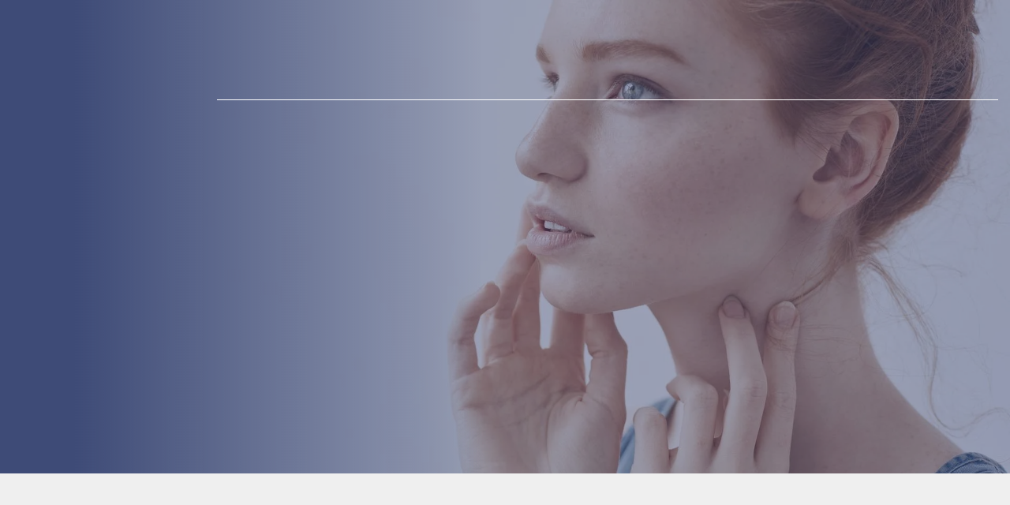

--- FILE ---
content_type: text/html; charset=UTF-8
request_url: https://www.browardentaesthetics.com/services/laser-treatments/scar-revision/
body_size: 40748
content:
<!DOCTYPE html PUBLIC "-//W3C//DTD XHTML 1.0 Transitional//EN" "http://www.w3.org/TR/xhtml1/DTD/xhtml1-transitional.dtd"> <html xmlns="http://www.w3.org/1999/xhtml" dir="ltr" lang="en-US"> <head profile="http://gmpg.org/xfn/11"><script>if(navigator.userAgent.match(/MSIE|Internet Explorer/i)||navigator.userAgent.match(/Trident\/7\..*?rv:11/i)){let e=document.location.href;if(!e.match(/[?&]nonitro/)){if(e.indexOf("?")==-1){if(e.indexOf("#")==-1){document.location.href=e+"?nonitro=1"}else{document.location.href=e.replace("#","?nonitro=1#")}}else{if(e.indexOf("#")==-1){document.location.href=e+"&nonitro=1"}else{document.location.href=e.replace("#","&nonitro=1#")}}}}</script><link rel="preconnect" href="https://www.google.com" /><link rel="preconnect" href="https://www.googletagmanager.com" /><link rel="preconnect" href="https://cdn-ilcciad.nitrocdn.com" /><meta charset="UTF-8" /><meta name="viewport" content="width=device-width, initial-scale=1.0, minimum-scale=1.0" /><meta http-equiv="X-UA-Compatible" content="IE=edge,chrome=1" /><title>Scar Removal Fort Lauderdale | Scar Treatment Boca Raton | Scar Revision</title><meta name="description" content="Looking to get scars removed? Broward ENT &amp; Aesthetics provides Scar Treatment to Fort Lauderdale and Boca Raton, FL. Learn more here." /><meta name="robots" content="max-image-preview:large" /><meta name="generator" content="All in One SEO (AIOSEO) 4.7.5" /><meta name="google-site-verification" content="S_rHkCAV2sZx5aPvmyOO-8dySqy-vSApkBAAab0eZ68" /><meta name="msapplication-TileImage" content="https://www.browardentaesthetics.com/wp-content/uploads/2020/12/cropped-broward-logo-270x270.png" /><meta name="generator" content="NitroPack" /><script>var NPSH,NitroScrollHelper;NPSH=NitroScrollHelper=function(){let e=null;const o=window.sessionStorage.getItem("nitroScrollPos");function t(){let e=JSON.parse(window.sessionStorage.getItem("nitroScrollPos"))||{};if(typeof e!=="object"){e={}}e[document.URL]=window.scrollY;window.sessionStorage.setItem("nitroScrollPos",JSON.stringify(e))}window.addEventListener("scroll",function(){if(e!==null){clearTimeout(e)}e=setTimeout(t,200)},{passive:true});let r={};r.getScrollPos=()=>{if(!o){return 0}const e=JSON.parse(o);return e[document.URL]||0};r.isScrolled=()=>{return r.getScrollPos()>document.documentElement.clientHeight*.5};return r}();</script><script>(function(){var a=false;var e=document.documentElement.classList;var i=navigator.userAgent.toLowerCase();var n=["android","iphone","ipad"];var r=n.length;var o;var d=null;for(var t=0;t<r;t++){o=n[t];if(i.indexOf(o)>-1)d=o;if(e.contains(o)){a=true;e.remove(o)}}if(a&&d){e.add(d);if(d=="iphone"||d=="ipad"){e.add("ios")}}})();</script><script type="text/worker" id="nitro-web-worker">var preloadRequests=0;var remainingCount={};var baseURI="";self.onmessage=function(e){switch(e.data.cmd){case"RESOURCE_PRELOAD":var o=e.data.requestId;remainingCount[o]=0;e.data.resources.forEach(function(e){preload(e,function(o){return function(){console.log(o+" DONE: "+e);if(--remainingCount[o]==0){self.postMessage({cmd:"RESOURCE_PRELOAD",requestId:o})}}}(o));remainingCount[o]++});break;case"SET_BASEURI":baseURI=e.data.uri;break}};async function preload(e,o){if(typeof URL!=="undefined"&&baseURI){try{var a=new URL(e,baseURI);e=a.href}catch(e){console.log("Worker error: "+e.message)}}console.log("Preloading "+e);try{var n=new Request(e,{mode:"no-cors",redirect:"follow"});await fetch(n);o()}catch(a){console.log(a);var r=new XMLHttpRequest;r.responseType="blob";r.onload=o;r.onerror=o;r.open("GET",e,true);r.send()}}</script><script id="nprl">(()=>{if(window.NPRL!=undefined)return;(function(e){var t=e.prototype;t.after||(t.after=function(){var e,t=arguments,n=t.length,r=0,i=this,o=i.parentNode,a=Node,c=String,u=document;if(o!==null){while(r<n){(e=t[r])instanceof a?(i=i.nextSibling)!==null?o.insertBefore(e,i):o.appendChild(e):o.appendChild(u.createTextNode(c(e)));++r}}})})(Element);var e,t;e=t=function(){var t=false;var r=window.URL||window.webkitURL;var i=true;var o=true;var a=2;var c=null;var u=null;var d=true;var s=window.nitroGtmExcludes!=undefined;var l=s?JSON.parse(atob(window.nitroGtmExcludes)).map(e=>new RegExp(e)):[];var f;var m;var v=null;var p=null;var g=null;var h={touch:["touchmove","touchend"],default:["mousemove","click","keydown","wheel"]};var E=true;var y=[];var w=false;var b=[];var S=0;var N=0;var L=false;var T=0;var R=null;var O=false;var A=false;var C=false;var P=[];var I=[];var M=[];var k=[];var x=false;var _={};var j=new Map;var B="noModule"in HTMLScriptElement.prototype;var q=requestAnimationFrame||mozRequestAnimationFrame||webkitRequestAnimationFrame||msRequestAnimationFrame;const D="gtm.js?id=";function H(e,t){if(!_[e]){_[e]=[]}_[e].push(t)}function U(e,t){if(_[e]){var n=0,r=_[e];for(var n=0;n<r.length;n++){r[n].call(this,t)}}}function Y(){(function(e,t){var r=null;var i=function(e){r(e)};var o=null;var a={};var c=null;var u=null;var d=0;e.addEventListener(t,function(r){if(["load","DOMContentLoaded"].indexOf(t)!=-1){if(u){Q(function(){e.triggerNitroEvent(t)})}c=true}else if(t=="readystatechange"){d++;n.ogReadyState=d==1?"interactive":"complete";if(u&&u>=d){n.documentReadyState=n.ogReadyState;Q(function(){e.triggerNitroEvent(t)})}}});e.addEventListener(t+"Nitro",function(e){if(["load","DOMContentLoaded"].indexOf(t)!=-1){if(!c){e.preventDefault();e.stopImmediatePropagation()}else{}u=true}else if(t=="readystatechange"){u=n.documentReadyState=="interactive"?1:2;if(d<u){e.preventDefault();e.stopImmediatePropagation()}}});switch(t){case"load":o="onload";break;case"readystatechange":o="onreadystatechange";break;case"pageshow":o="onpageshow";break;default:o=null;break}if(o){Object.defineProperty(e,o,{get:function(){return r},set:function(n){if(typeof n!=="function"){r=null;e.removeEventListener(t+"Nitro",i)}else{if(!r){e.addEventListener(t+"Nitro",i)}r=n}}})}Object.defineProperty(e,"addEventListener"+t,{value:function(r){if(r!=t||!n.startedScriptLoading||document.currentScript&&document.currentScript.hasAttribute("nitro-exclude")){}else{arguments[0]+="Nitro"}e.ogAddEventListener.apply(e,arguments);a[arguments[1]]=arguments[0]}});Object.defineProperty(e,"removeEventListener"+t,{value:function(t){var n=a[arguments[1]];arguments[0]=n;e.ogRemoveEventListener.apply(e,arguments)}});Object.defineProperty(e,"triggerNitroEvent"+t,{value:function(t,n){n=n||e;var r=new Event(t+"Nitro",{bubbles:true});r.isNitroPack=true;Object.defineProperty(r,"type",{get:function(){return t},set:function(){}});Object.defineProperty(r,"target",{get:function(){return n},set:function(){}});e.dispatchEvent(r)}});if(typeof e.triggerNitroEvent==="undefined"){(function(){var t=e.addEventListener;var n=e.removeEventListener;Object.defineProperty(e,"ogAddEventListener",{value:t});Object.defineProperty(e,"ogRemoveEventListener",{value:n});Object.defineProperty(e,"addEventListener",{value:function(n){var r="addEventListener"+n;if(typeof e[r]!=="undefined"){e[r].apply(e,arguments)}else{t.apply(e,arguments)}},writable:true});Object.defineProperty(e,"removeEventListener",{value:function(t){var r="removeEventListener"+t;if(typeof e[r]!=="undefined"){e[r].apply(e,arguments)}else{n.apply(e,arguments)}}});Object.defineProperty(e,"triggerNitroEvent",{value:function(t,n){var r="triggerNitroEvent"+t;if(typeof e[r]!=="undefined"){e[r].apply(e,arguments)}}})})()}}).apply(null,arguments)}Y(window,"load");Y(window,"pageshow");Y(window,"DOMContentLoaded");Y(document,"DOMContentLoaded");Y(document,"readystatechange");try{var F=new Worker(r.createObjectURL(new Blob([document.getElementById("nitro-web-worker").textContent],{type:"text/javascript"})))}catch(e){var F=new Worker("data:text/javascript;base64,"+btoa(document.getElementById("nitro-web-worker").textContent))}F.onmessage=function(e){if(e.data.cmd=="RESOURCE_PRELOAD"){U(e.data.requestId,e)}};if(typeof document.baseURI!=="undefined"){F.postMessage({cmd:"SET_BASEURI",uri:document.baseURI})}var G=function(e){if(--S==0){Q(K)}};var W=function(e){e.target.removeEventListener("load",W);e.target.removeEventListener("error",W);e.target.removeEventListener("nitroTimeout",W);if(e.type!="nitroTimeout"){clearTimeout(e.target.nitroTimeout)}if(--N==0&&S==0){Q(J)}};var X=function(e){var t=e.textContent;try{var n=r.createObjectURL(new Blob([t.replace(/^(?:<!--)?(.*?)(?:-->)?$/gm,"$1")],{type:"text/javascript"}))}catch(e){var n="data:text/javascript;base64,"+btoa(t.replace(/^(?:<!--)?(.*?)(?:-->)?$/gm,"$1"))}return n};var K=function(){n.documentReadyState="interactive";document.triggerNitroEvent("readystatechange");document.triggerNitroEvent("DOMContentLoaded");if(window.pageYOffset||window.pageXOffset){window.dispatchEvent(new Event("scroll"))}A=true;Q(function(){if(N==0){Q(J)}Q($)})};var J=function(){if(!A||O)return;O=true;R.disconnect();en();n.documentReadyState="complete";document.triggerNitroEvent("readystatechange");window.triggerNitroEvent("load",document);window.triggerNitroEvent("pageshow",document);if(window.pageYOffset||window.pageXOffset||location.hash){let e=typeof history.scrollRestoration!=="undefined"&&history.scrollRestoration=="auto";if(e&&typeof NPSH!=="undefined"&&NPSH.getScrollPos()>0&&window.pageYOffset>document.documentElement.clientHeight*.5){window.scrollTo(0,NPSH.getScrollPos())}else if(location.hash){try{let e=document.querySelector(location.hash);if(e){e.scrollIntoView()}}catch(e){}}}var e=null;if(a==1){e=eo}else{e=eu}Q(e)};var Q=function(e){setTimeout(e,0)};var V=function(e){if(e.type=="touchend"||e.type=="click"){g=e}};var $=function(){if(d&&g){setTimeout(function(e){return function(){var t=function(e,t,n){var r=new Event(e,{bubbles:true,cancelable:true});if(e=="click"){r.clientX=t;r.clientY=n}else{r.touches=[{clientX:t,clientY:n}]}return r};var n;if(e.type=="touchend"){var r=e.changedTouches[0];n=document.elementFromPoint(r.clientX,r.clientY);n.dispatchEvent(t("touchstart"),r.clientX,r.clientY);n.dispatchEvent(t("touchend"),r.clientX,r.clientY);n.dispatchEvent(t("click"),r.clientX,r.clientY)}else if(e.type=="click"){n=document.elementFromPoint(e.clientX,e.clientY);n.dispatchEvent(t("click"),e.clientX,e.clientY)}}}(g),150);g=null}};var z=function(e){if(e.tagName=="SCRIPT"&&!e.hasAttribute("data-nitro-for-id")&&!e.hasAttribute("nitro-document-write")||e.tagName=="IMG"&&(e.hasAttribute("src")||e.hasAttribute("srcset"))||e.tagName=="IFRAME"&&e.hasAttribute("src")||e.tagName=="LINK"&&e.hasAttribute("href")&&e.hasAttribute("rel")&&e.getAttribute("rel")=="stylesheet"){if(e.tagName==="IFRAME"&&e.src.indexOf("about:blank")>-1){return}var t="";switch(e.tagName){case"LINK":t=e.href;break;case"IMG":if(k.indexOf(e)>-1)return;t=e.srcset||e.src;break;default:t=e.src;break}var n=e.getAttribute("type");if(!t&&e.tagName!=="SCRIPT")return;if((e.tagName=="IMG"||e.tagName=="LINK")&&(t.indexOf("data:")===0||t.indexOf("blob:")===0))return;if(e.tagName=="SCRIPT"&&n&&n!=="text/javascript"&&n!=="application/javascript"){if(n!=="module"||!B)return}if(e.tagName==="SCRIPT"){if(k.indexOf(e)>-1)return;if(e.noModule&&B){return}let t=null;if(document.currentScript){if(document.currentScript.src&&document.currentScript.src.indexOf(D)>-1){t=document.currentScript}if(document.currentScript.hasAttribute("data-nitro-gtm-id")){e.setAttribute("data-nitro-gtm-id",document.currentScript.getAttribute("data-nitro-gtm-id"))}}else if(window.nitroCurrentScript){if(window.nitroCurrentScript.src&&window.nitroCurrentScript.src.indexOf(D)>-1){t=window.nitroCurrentScript}}if(t&&s){let n=false;for(const t of l){n=e.src?t.test(e.src):t.test(e.textContent);if(n){break}}if(!n){e.type="text/googletagmanagerscript";let n=t.hasAttribute("data-nitro-gtm-id")?t.getAttribute("data-nitro-gtm-id"):t.id;if(!j.has(n)){j.set(n,[])}let r=j.get(n);r.push(e);return}}if(!e.src){if(e.textContent.length>0){e.textContent+="\n;if(document.currentScript.nitroTimeout) {clearTimeout(document.currentScript.nitroTimeout);}; setTimeout(function() { this.dispatchEvent(new Event('load')); }.bind(document.currentScript), 0);"}else{return}}else{}k.push(e)}if(!e.hasOwnProperty("nitroTimeout")){N++;e.addEventListener("load",W,true);e.addEventListener("error",W,true);e.addEventListener("nitroTimeout",W,true);e.nitroTimeout=setTimeout(function(){console.log("Resource timed out",e);e.dispatchEvent(new Event("nitroTimeout"))},5e3)}}};var Z=function(e){if(e.hasOwnProperty("nitroTimeout")&&e.nitroTimeout){clearTimeout(e.nitroTimeout);e.nitroTimeout=null;e.dispatchEvent(new Event("nitroTimeout"))}};document.documentElement.addEventListener("load",function(e){if(e.target.tagName=="SCRIPT"||e.target.tagName=="IMG"){k.push(e.target)}},true);document.documentElement.addEventListener("error",function(e){if(e.target.tagName=="SCRIPT"||e.target.tagName=="IMG"){k.push(e.target)}},true);var ee=["appendChild","replaceChild","insertBefore","prepend","append","before","after","replaceWith","insertAdjacentElement"];var et=function(){if(s){window._nitro_setTimeout=window.setTimeout;window.setTimeout=function(e,t,...n){let r=document.currentScript||window.nitroCurrentScript;if(!r||r.src&&r.src.indexOf(D)==-1){return window._nitro_setTimeout.call(window,e,t,...n)}return window._nitro_setTimeout.call(window,function(e,t){return function(...n){window.nitroCurrentScript=e;t(...n)}}(r,e),t,...n)}}ee.forEach(function(e){HTMLElement.prototype["og"+e]=HTMLElement.prototype[e];HTMLElement.prototype[e]=function(...t){if(this.parentNode||this===document.documentElement){switch(e){case"replaceChild":case"insertBefore":t.pop();break;case"insertAdjacentElement":t.shift();break}t.forEach(function(e){if(!e)return;if(e.tagName=="SCRIPT"){z(e)}else{if(e.children&&e.children.length>0){e.querySelectorAll("script").forEach(z)}}})}return this["og"+e].apply(this,arguments)}})};var en=function(){if(s&&typeof window._nitro_setTimeout==="function"){window.setTimeout=window._nitro_setTimeout}ee.forEach(function(e){HTMLElement.prototype[e]=HTMLElement.prototype["og"+e]})};var er=async function(){if(o){ef(f);ef(V);if(v){clearTimeout(v);v=null}}if(T===1){L=true;return}else if(T===0){T=-1}n.startedScriptLoading=true;Object.defineProperty(document,"readyState",{get:function(){return n.documentReadyState},set:function(){}});var e=document.documentElement;var t={attributes:true,attributeFilter:["src"],childList:true,subtree:true};R=new MutationObserver(function(e,t){e.forEach(function(e){if(e.type=="childList"&&e.addedNodes.length>0){e.addedNodes.forEach(function(e){if(!document.documentElement.contains(e)){return}if(e.tagName=="IMG"||e.tagName=="IFRAME"||e.tagName=="LINK"){z(e)}})}if(e.type=="childList"&&e.removedNodes.length>0){e.removedNodes.forEach(function(e){if(e.tagName=="IFRAME"||e.tagName=="LINK"){Z(e)}})}if(e.type=="attributes"){var t=e.target;if(!document.documentElement.contains(t)){return}if(t.tagName=="IFRAME"||t.tagName=="LINK"||t.tagName=="IMG"||t.tagName=="SCRIPT"){z(t)}}})});R.observe(e,t);if(!s){et()}await Promise.all(P);var r=b.shift();var i=null;var a=false;while(r){var c;var u=JSON.parse(atob(r.meta));var d=u.delay;if(r.type=="inline"){var l=document.getElementById(r.id);if(l){l.remove()}else{r=b.shift();continue}c=X(l);if(c===false){r=b.shift();continue}}else{c=r.src}if(!a&&r.type!="inline"&&(typeof u.attributes.async!="undefined"||typeof u.attributes.defer!="undefined")){if(i===null){i=r}else if(i===r){a=true}if(!a){b.push(r);r=b.shift();continue}}var m=document.createElement("script");m.src=c;m.setAttribute("data-nitro-for-id",r.id);for(var p in u.attributes){try{if(u.attributes[p]===false){m.setAttribute(p,"")}else{m.setAttribute(p,u.attributes[p])}}catch(e){console.log("Error while setting script attribute",m,e)}}m.async=false;if(u.canonicalLink!=""&&Object.getOwnPropertyDescriptor(m,"src")?.configurable!==false){(e=>{Object.defineProperty(m,"src",{get:function(){return e.canonicalLink},set:function(){}})})(u)}if(d){setTimeout((function(e,t){var n=document.querySelector("[data-nitro-marker-id='"+t+"']");if(n){n.after(e)}else{document.head.appendChild(e)}}).bind(null,m,r.id),d)}else{m.addEventListener("load",G);m.addEventListener("error",G);if(!m.noModule||!B){S++}var g=document.querySelector("[data-nitro-marker-id='"+r.id+"']");if(g){Q(function(e,t){return function(){e.after(t)}}(g,m))}else{Q(function(e){return function(){document.head.appendChild(e)}}(m))}}r=b.shift()}};var ei=function(){var e=document.getElementById("nitro-deferred-styles");var t=document.createElement("div");t.innerHTML=e.textContent;return t};var eo=async function(e){isPreload=e&&e.type=="NitroPreload";if(!isPreload){T=-1;E=false;if(o){ef(f);ef(V);if(v){clearTimeout(v);v=null}}}if(w===false){var t=ei();let e=t.querySelectorAll('style,link[rel="stylesheet"]');w=e.length;if(w){let e=document.getElementById("nitro-deferred-styles-marker");e.replaceWith.apply(e,t.childNodes)}else if(isPreload){Q(ed)}else{es()}}else if(w===0&&!isPreload){es()}};var ea=function(){var e=ei();var t=e.childNodes;var n;var r=[];for(var i=0;i<t.length;i++){n=t[i];if(n.href){r.push(n.href)}}var o="css-preload";H(o,function(e){eo(new Event("NitroPreload"))});if(r.length){F.postMessage({cmd:"RESOURCE_PRELOAD",resources:r,requestId:o})}else{Q(function(){U(o)})}};var ec=function(){if(T===-1)return;T=1;var e=[];var t,n;for(var r=0;r<b.length;r++){t=b[r];if(t.type!="inline"){if(t.src){n=JSON.parse(atob(t.meta));if(n.delay)continue;if(n.attributes.type&&n.attributes.type=="module"&&!B)continue;e.push(t.src)}}}if(e.length){var i="js-preload";H(i,function(e){T=2;if(L){Q(er)}});F.postMessage({cmd:"RESOURCE_PRELOAD",resources:e,requestId:i})}};var eu=function(){while(I.length){style=I.shift();if(style.hasAttribute("nitropack-onload")){style.setAttribute("onload",style.getAttribute("nitropack-onload"));Q(function(e){return function(){e.dispatchEvent(new Event("load"))}}(style))}}while(M.length){style=M.shift();if(style.hasAttribute("nitropack-onerror")){style.setAttribute("onerror",style.getAttribute("nitropack-onerror"));Q(function(e){return function(){e.dispatchEvent(new Event("error"))}}(style))}}};var ed=function(){if(!x){if(i){Q(function(){var e=document.getElementById("nitro-critical-css");if(e){e.remove()}})}x=true;onStylesLoadEvent=new Event("NitroStylesLoaded");onStylesLoadEvent.isNitroPack=true;window.dispatchEvent(onStylesLoadEvent)}};var es=function(){if(a==2){Q(er)}else{eu()}};var el=function(e){m.forEach(function(t){document.addEventListener(t,e,true)})};var ef=function(e){m.forEach(function(t){document.removeEventListener(t,e,true)})};if(s){et()}return{setAutoRemoveCriticalCss:function(e){i=e},registerScript:function(e,t,n){b.push({type:"remote",src:e,id:t,meta:n})},registerInlineScript:function(e,t){b.push({type:"inline",id:e,meta:t})},registerStyle:function(e,t,n){y.push({href:e,rel:t,media:n})},onLoadStyle:function(e){I.push(e);if(w!==false&&--w==0){Q(ed);if(E){E=false}else{es()}}},onErrorStyle:function(e){M.push(e);if(w!==false&&--w==0){Q(ed);if(E){E=false}else{es()}}},loadJs:function(e,t){if(!e.src){var n=X(e);if(n!==false){e.src=n;e.textContent=""}}if(t){Q(function(e,t){return function(){e.after(t)}}(t,e))}else{Q(function(e){return function(){document.head.appendChild(e)}}(e))}},loadQueuedResources:async function(){window.dispatchEvent(new Event("NitroBootStart"));if(p){clearTimeout(p);p=null}window.removeEventListener("load",e.loadQueuedResources);f=a==1?er:eo;if(!o||g){Q(f)}else{if(navigator.userAgent.indexOf(" Edge/")==-1){ea();H("css-preload",ec)}el(f);if(u){if(c){v=setTimeout(f,c)}}else{}}},fontPreload:function(e){var t="critical-fonts";H(t,function(e){document.getElementById("nitro-critical-fonts").type="text/css"});F.postMessage({cmd:"RESOURCE_PRELOAD",resources:e,requestId:t})},boot:function(){if(t)return;t=true;C=typeof NPSH!=="undefined"&&NPSH.isScrolled();let n=document.prerendering;if(location.hash||C||n){o=false}m=h.default.concat(h.touch);p=setTimeout(e.loadQueuedResources,1500);el(V);if(C){e.loadQueuedResources()}else{window.addEventListener("load",e.loadQueuedResources)}},addPrerequisite:function(e){P.push(e)},getTagManagerNodes:function(e){if(!e)return j;return j.get(e)??[]}}}();var n,r;n=r=function(){var t=document.write;return{documentWrite:function(n,r){if(n&&n.hasAttribute("nitro-exclude")){return t.call(document,r)}var i=null;if(n.documentWriteContainer){i=n.documentWriteContainer}else{i=document.createElement("span");n.documentWriteContainer=i}var o=null;if(n){if(n.hasAttribute("data-nitro-for-id")){o=document.querySelector('template[data-nitro-marker-id="'+n.getAttribute("data-nitro-for-id")+'"]')}else{o=n}}i.innerHTML+=r;i.querySelectorAll("script").forEach(function(e){e.setAttribute("nitro-document-write","")});if(!i.parentNode){if(o){o.parentNode.insertBefore(i,o)}else{document.body.appendChild(i)}}var a=document.createElement("span");a.innerHTML=r;var c=a.querySelectorAll("script");if(c.length){c.forEach(function(t){var n=t.getAttributeNames();var r=document.createElement("script");n.forEach(function(e){r.setAttribute(e,t.getAttribute(e))});r.async=false;if(!t.src&&t.textContent){r.textContent=t.textContent}e.loadJs(r,o)})}},TrustLogo:function(e,t){var n=document.getElementById(e);var r=document.createElement("img");r.src=t;n.parentNode.insertBefore(r,n)},documentReadyState:"loading",ogReadyState:document.readyState,startedScriptLoading:false,loadScriptDelayed:function(e,t){setTimeout(function(){var t=document.createElement("script");t.src=e;document.head.appendChild(t)},t)}}}();document.write=function(e){n.documentWrite(document.currentScript,e)};document.writeln=function(e){n.documentWrite(document.currentScript,e+"\n")};window.NPRL=e;window.NitroResourceLoader=t;window.NPh=n;window.NitroPackHelper=r})();</script><template id="nitro-deferred-styles-marker"></template><style id="nitro-fonts">@font-face{font-family:"Font Awesome 5 Brands";font-style:normal;font-weight:normal;src:url("https://cdn-ilcciad.nitrocdn.com/ZzBHeCisYlnympEoXhnotlUsDksnybQU/assets/static/source/rev-60fa8ee/www.browardentaesthetics.com/wp-content/themes/incredibletheme/assets/dist/plugins/fontawesome-pro/webfonts/fa-brands-400.eot");src:url("https://cdn-ilcciad.nitrocdn.com/ZzBHeCisYlnympEoXhnotlUsDksnybQU/assets/static/source/rev-60fa8ee/www.browardentaesthetics.com/wp-content/themes/incredibletheme/assets/dist/plugins/fontawesome-pro/webfonts/fa-brands-400.woff2") format("woff2");font-display:swap}@font-face{font-family:"Font Awesome 5 Pro";font-style:normal;font-weight:300;src:url("https://cdn-ilcciad.nitrocdn.com/ZzBHeCisYlnympEoXhnotlUsDksnybQU/assets/static/source/rev-60fa8ee/www.browardentaesthetics.com/wp-content/themes/incredibletheme/assets/dist/plugins/fontawesome-pro/webfonts/fa-light-300.eot");src:url("https://cdn-ilcciad.nitrocdn.com/ZzBHeCisYlnympEoXhnotlUsDksnybQU/assets/static/source/rev-60fa8ee/www.browardentaesthetics.com/wp-content/themes/incredibletheme/assets/dist/plugins/fontawesome-pro/webfonts/fa-light-300.woff2") format("woff2");font-display:swap}@font-face{font-family:"Font Awesome 5 Pro";font-style:normal;font-weight:400;src:url("https://cdn-ilcciad.nitrocdn.com/ZzBHeCisYlnympEoXhnotlUsDksnybQU/assets/static/source/rev-60fa8ee/www.browardentaesthetics.com/wp-content/themes/incredibletheme/assets/dist/plugins/fontawesome-pro/webfonts/fa-regular-400.eot");src:url("https://cdn-ilcciad.nitrocdn.com/ZzBHeCisYlnympEoXhnotlUsDksnybQU/assets/static/source/rev-60fa8ee/www.browardentaesthetics.com/wp-content/themes/incredibletheme/assets/dist/plugins/fontawesome-pro/webfonts/fa-regular-400.woff2") format("woff2");font-display:swap}@font-face{font-family:"Font Awesome 5 Pro";font-style:normal;font-weight:900;src:url("https://cdn-ilcciad.nitrocdn.com/ZzBHeCisYlnympEoXhnotlUsDksnybQU/assets/static/source/rev-60fa8ee/www.browardentaesthetics.com/wp-content/themes/incredibletheme/assets/dist/plugins/fontawesome-pro/webfonts/fa-solid-900.eot");src:url("https://cdn-ilcciad.nitrocdn.com/ZzBHeCisYlnympEoXhnotlUsDksnybQU/assets/static/source/rev-60fa8ee/www.browardentaesthetics.com/wp-content/themes/incredibletheme/assets/dist/plugins/fontawesome-pro/webfonts/fa-solid-900.woff2") format("woff2");font-display:swap}@font-face{font-family:Avenir;src:url("https://cdn-ilcciad.nitrocdn.com/ZzBHeCisYlnympEoXhnotlUsDksnybQU/assets/static/source/rev-60fa8ee/www.browardentaesthetics.com/wp-content/themes/incredibletheme/assets/src/font/AvenirLTStd-Black.otf");font-weight:black;font-display:swap}@font-face{font-family:Avenir;src:url("https://cdn-ilcciad.nitrocdn.com/ZzBHeCisYlnympEoXhnotlUsDksnybQU/assets/static/source/rev-60fa8ee/www.browardentaesthetics.com/wp-content/themes/incredibletheme/assets/src/font/AvenirLTStd-Roman.otf");font-display:swap}@font-face{font-family:"poynter-oldstyle-display";src:url("https://cdn-ilcciad.nitrocdn.com/ZzBHeCisYlnympEoXhnotlUsDksnybQU/assets/desktop/source/rev-60fa8ee/use.typekit.net/af/9c977a/00000000000000003b9ae88a/27/e9893aef5fe87bdef66061bbb41339a6.l") format("woff2");font-display:swap;font-style:italic;font-weight:400;font-stretch:normal}@font-face{font-family:"poynter-oldstyle-display";src:url("https://cdn-ilcciad.nitrocdn.com/ZzBHeCisYlnympEoXhnotlUsDksnybQU/assets/desktop/source/rev-60fa8ee/use.typekit.net/af/d3b682/00000000000000003b9ae88b/27/8755433b4f59eb734842bb6d74528f06.l") format("woff2");font-display:swap;font-style:normal;font-weight:400;font-stretch:normal}@font-face{font-family:"poynter-oldstyle-display";src:url("https://cdn-ilcciad.nitrocdn.com/ZzBHeCisYlnympEoXhnotlUsDksnybQU/assets/desktop/source/rev-60fa8ee/use.typekit.net/af/1d147a/00000000000000003b9ae88e/27/d784a0ff645635173d03a86ff33f263f.l") format("woff2");font-display:swap;font-style:italic;font-weight:700;font-stretch:normal}@font-face{font-family:"poynter-oldstyle-display";src:url("https://cdn-ilcciad.nitrocdn.com/ZzBHeCisYlnympEoXhnotlUsDksnybQU/assets/desktop/source/rev-60fa8ee/use.typekit.net/af/d539ac/00000000000000003b9ae88f/27/12def2bd54919649713179beb3186c70.l") format("woff2");font-display:swap;font-style:normal;font-weight:700;font-stretch:normal}@font-face{font-family:hustle-icons-font;font-weight:400;font-style:normal;font-display:swap;src:local("hustle-icons-font"),url("https://cdn-ilcciad.nitrocdn.com/ZzBHeCisYlnympEoXhnotlUsDksnybQU/assets/static/source/rev-60fa8ee/www.browardentaesthetics.com/wp-content/plugins/hustle/assets/hustle-ui/fonts/hustle-icons-font.woff2") format("woff2")}@font-face{font-family:"Open Sans";font-style:normal;font-weight:400;font-stretch:100%;font-display:swap;src:url("https://cdn-ilcciad.nitrocdn.com/ZzBHeCisYlnympEoXhnotlUsDksnybQU/assets/static/source/rev-60fa8ee/fonts.bunny.net/open-sans/files/open-sans-math-400-normal.woff2") format("woff2");unicode-range:U+0302-0303,U+0305,U+0307-0308,U+0310,U+0312,U+0315,U+031A,U+0326-0327,U+032C,U+032F-0330,U+0332-0333,U+0338,U+033A,U+0346,U+034D,U+0391-03A1,U+03A3-03A9,U+03B1-03C9,U+03D1,U+03D5-03D6,U+03F0-03F1,U+03F4-03F5,U+2016-2017,U+2034-2038,U+203C,U+2040,U+2043,U+2047,U+2050,U+2057,U+205F,U+2070-2071,U+2074-208E,U+2090-209C,U+20D0-20DC,U+20E1,U+20E5-20EF,U+2100-2112,U+2114-2115,U+2117-2121,U+2123-214F,U+2190,U+2192,U+2194-21AE,U+21B0-21E5,U+21F1-21F2,U+21F4-2211,U+2213-2214,U+2216-22FF,U+2308-230B,U+2310,U+2319,U+231C-2321,U+2336-237A,U+237C,U+2395,U+239B-23B7,U+23D0,U+23DC-23E1,U+2474-2475,U+25AF,U+25B3,U+25B7,U+25BD,U+25C1,U+25CA,U+25CC,U+25FB,U+266D-266F,U+27C0-27FF,U+2900-2AFF,U+2B0E-2B11,U+2B30-2B4C,U+2BFE,U+3030,U+FF5B,U+FF5D,U+1D400-1D7FF,U+1EE00-1EEFF}@font-face{font-family:"Open Sans";font-style:normal;font-weight:400;font-stretch:100%;font-display:swap;src:url("https://cdn-ilcciad.nitrocdn.com/ZzBHeCisYlnympEoXhnotlUsDksnybQU/assets/static/source/rev-60fa8ee/fonts.bunny.net/open-sans/files/open-sans-greek-400-normal.woff2") format("woff2");unicode-range:U+0370-0377,U+037A-037F,U+0384-038A,U+038C,U+038E-03A1,U+03A3-03FF}@font-face{font-family:"Open Sans";font-style:normal;font-weight:400;font-stretch:100%;font-display:swap;src:url("https://cdn-ilcciad.nitrocdn.com/ZzBHeCisYlnympEoXhnotlUsDksnybQU/assets/static/source/rev-60fa8ee/fonts.bunny.net/open-sans/files/open-sans-latin-400-normal.woff2") format("woff2");unicode-range:U+0000-00FF,U+0131,U+0152-0153,U+02BB-02BC,U+02C6,U+02DA,U+02DC,U+0304,U+0308,U+0329,U+2000-206F,U+20AC,U+2122,U+2191,U+2193,U+2212,U+2215,U+FEFF,U+FFFD}@font-face{font-family:"Open Sans";font-style:normal;font-weight:400;font-stretch:100%;font-display:swap;src:url("https://cdn-ilcciad.nitrocdn.com/ZzBHeCisYlnympEoXhnotlUsDksnybQU/assets/static/source/rev-60fa8ee/fonts.bunny.net/open-sans/files/open-sans-hebrew-400-normal.woff2") format("woff2");unicode-range:U+0307-0308,U+0590-05FF,U+200C-2010,U+20AA,U+25CC,U+FB1D-FB4F}@font-face{font-family:"Open Sans";font-style:normal;font-weight:400;font-stretch:100%;font-display:swap;src:url("https://cdn-ilcciad.nitrocdn.com/ZzBHeCisYlnympEoXhnotlUsDksnybQU/assets/static/source/rev-60fa8ee/fonts.bunny.net/open-sans/files/open-sans-symbols-400-normal.woff2") format("woff2");unicode-range:U+0001-000C,U+000E-001F,U+007F-009F,U+20DD-20E0,U+20E2-20E4,U+2150-218F,U+2190,U+2192,U+2194-2199,U+21AF,U+21E6-21F0,U+21F3,U+2218-2219,U+2299,U+22C4-22C6,U+2300-243F,U+2440-244A,U+2460-24FF,U+25A0-27BF,U+2800-28FF,U+2921-2922,U+2981,U+29BF,U+29EB,U+2B00-2BFF,U+4DC0-4DFF,U+FFF9-FFFB,U+10140-1018E,U+10190-1019C,U+101A0,U+101D0-101FD,U+102E0-102FB,U+10E60-10E7E,U+1D2C0-1D2D3,U+1D2E0-1D37F,U+1F000-1F0FF,U+1F100-1F1AD,U+1F1E6-1F1FF,U+1F30D-1F30F,U+1F315,U+1F31C,U+1F31E,U+1F320-1F32C,U+1F336,U+1F378,U+1F37D,U+1F382,U+1F393-1F39F,U+1F3A7-1F3A8,U+1F3AC-1F3AF,U+1F3C2,U+1F3C4-1F3C6,U+1F3CA-1F3CE,U+1F3D4-1F3E0,U+1F3ED,U+1F3F1-1F3F3,U+1F3F5-1F3F7,U+1F408,U+1F415,U+1F41F,U+1F426,U+1F43F,U+1F441-1F442,U+1F444,U+1F446-1F449,U+1F44C-1F44E,U+1F453,U+1F46A,U+1F47D,U+1F4A3,U+1F4B0,U+1F4B3,U+1F4B9,U+1F4BB,U+1F4BF,U+1F4C8-1F4CB,U+1F4D6,U+1F4DA,U+1F4DF,U+1F4E3-1F4E6,U+1F4EA-1F4ED,U+1F4F7,U+1F4F9-1F4FB,U+1F4FD-1F4FE,U+1F503,U+1F507-1F50B,U+1F50D,U+1F512-1F513,U+1F53E-1F54A,U+1F54F-1F5FA,U+1F610,U+1F650-1F67F,U+1F687,U+1F68D,U+1F691,U+1F694,U+1F698,U+1F6AD,U+1F6B2,U+1F6B9-1F6BA,U+1F6BC,U+1F6C6-1F6CF,U+1F6D3-1F6D7,U+1F6E0-1F6EA,U+1F6F0-1F6F3,U+1F6F7-1F6FC,U+1F700-1F7FF,U+1F800-1F80B,U+1F810-1F847,U+1F850-1F859,U+1F860-1F887,U+1F890-1F8AD,U+1F8B0-1F8BB,U+1F8C0-1F8C1,U+1F900-1F90B,U+1F93B,U+1F946,U+1F984,U+1F996,U+1F9E9,U+1FA00-1FA6F,U+1FA70-1FA7C,U+1FA80-1FA89,U+1FA8F-1FAC6,U+1FACE-1FADC,U+1FADF-1FAE9,U+1FAF0-1FAF8,U+1FB00-1FBFF}@font-face{font-family:"Open Sans";font-style:normal;font-weight:400;font-stretch:100%;font-display:swap;src:url("https://cdn-ilcciad.nitrocdn.com/ZzBHeCisYlnympEoXhnotlUsDksnybQU/assets/static/source/rev-60fa8ee/fonts.bunny.net/open-sans/files/open-sans-cyrillic-400-normal.woff2") format("woff2");unicode-range:U+0301,U+0400-045F,U+0490-0491,U+04B0-04B1,U+2116}@font-face{font-family:"Open Sans";font-style:normal;font-weight:400;font-stretch:100%;font-display:swap;src:url("https://cdn-ilcciad.nitrocdn.com/ZzBHeCisYlnympEoXhnotlUsDksnybQU/assets/static/source/rev-60fa8ee/fonts.bunny.net/open-sans/files/open-sans-greek-ext-400-normal.woff2") format("woff2");unicode-range:U+1F00-1FFF}@font-face{font-family:"Open Sans";font-style:normal;font-weight:400;font-stretch:100%;font-display:swap;src:url("https://cdn-ilcciad.nitrocdn.com/ZzBHeCisYlnympEoXhnotlUsDksnybQU/assets/static/source/rev-60fa8ee/fonts.bunny.net/open-sans/files/open-sans-latin-ext-400-normal.woff2") format("woff2");unicode-range:U+0100-02BA,U+02BD-02C5,U+02C7-02CC,U+02CE-02D7,U+02DD-02FF,U+0304,U+0308,U+0329,U+1D00-1DBF,U+1E00-1E9F,U+1EF2-1EFF,U+2020,U+20A0-20AB,U+20AD-20C0,U+2113,U+2C60-2C7F,U+A720-A7FF}@font-face{font-family:"Open Sans";font-style:normal;font-weight:400;font-stretch:100%;font-display:swap;src:url("https://cdn-ilcciad.nitrocdn.com/ZzBHeCisYlnympEoXhnotlUsDksnybQU/assets/static/source/rev-60fa8ee/fonts.bunny.net/open-sans/files/open-sans-vietnamese-400-normal.woff2") format("woff2");unicode-range:U+0102-0103,U+0110-0111,U+0128-0129,U+0168-0169,U+01A0-01A1,U+01AF-01B0,U+0300-0301,U+0303-0304,U+0308-0309,U+0323,U+0329,U+1EA0-1EF9,U+20AB}@font-face{font-family:"Open Sans";font-style:normal;font-weight:400;font-stretch:100%;font-display:swap;src:url("https://cdn-ilcciad.nitrocdn.com/ZzBHeCisYlnympEoXhnotlUsDksnybQU/assets/static/source/rev-60fa8ee/fonts.bunny.net/open-sans/files/open-sans-cyrillic-ext-400-normal.woff2") format("woff2");unicode-range:U+0460-052F,U+1C80-1C8A,U+20B4,U+2DE0-2DFF,U+A640-A69F,U+FE2E-FE2F}@font-face{font-family:"Open Sans";font-style:normal;font-weight:700;font-stretch:100%;font-display:swap;src:url("https://cdn-ilcciad.nitrocdn.com/ZzBHeCisYlnympEoXhnotlUsDksnybQU/assets/static/source/rev-60fa8ee/fonts.bunny.net/open-sans/files/open-sans-math-700-normal.woff2") format("woff2");unicode-range:U+0302-0303,U+0305,U+0307-0308,U+0310,U+0312,U+0315,U+031A,U+0326-0327,U+032C,U+032F-0330,U+0332-0333,U+0338,U+033A,U+0346,U+034D,U+0391-03A1,U+03A3-03A9,U+03B1-03C9,U+03D1,U+03D5-03D6,U+03F0-03F1,U+03F4-03F5,U+2016-2017,U+2034-2038,U+203C,U+2040,U+2043,U+2047,U+2050,U+2057,U+205F,U+2070-2071,U+2074-208E,U+2090-209C,U+20D0-20DC,U+20E1,U+20E5-20EF,U+2100-2112,U+2114-2115,U+2117-2121,U+2123-214F,U+2190,U+2192,U+2194-21AE,U+21B0-21E5,U+21F1-21F2,U+21F4-2211,U+2213-2214,U+2216-22FF,U+2308-230B,U+2310,U+2319,U+231C-2321,U+2336-237A,U+237C,U+2395,U+239B-23B7,U+23D0,U+23DC-23E1,U+2474-2475,U+25AF,U+25B3,U+25B7,U+25BD,U+25C1,U+25CA,U+25CC,U+25FB,U+266D-266F,U+27C0-27FF,U+2900-2AFF,U+2B0E-2B11,U+2B30-2B4C,U+2BFE,U+3030,U+FF5B,U+FF5D,U+1D400-1D7FF,U+1EE00-1EEFF}@font-face{font-family:"Open Sans";font-style:normal;font-weight:700;font-stretch:100%;font-display:swap;src:url("https://cdn-ilcciad.nitrocdn.com/ZzBHeCisYlnympEoXhnotlUsDksnybQU/assets/static/source/rev-60fa8ee/fonts.bunny.net/open-sans/files/open-sans-greek-700-normal.woff2") format("woff2");unicode-range:U+0370-0377,U+037A-037F,U+0384-038A,U+038C,U+038E-03A1,U+03A3-03FF}@font-face{font-family:"Open Sans";font-style:normal;font-weight:700;font-stretch:100%;font-display:swap;src:url("https://cdn-ilcciad.nitrocdn.com/ZzBHeCisYlnympEoXhnotlUsDksnybQU/assets/static/source/rev-60fa8ee/fonts.bunny.net/open-sans/files/open-sans-latin-700-normal.woff2") format("woff2");unicode-range:U+0000-00FF,U+0131,U+0152-0153,U+02BB-02BC,U+02C6,U+02DA,U+02DC,U+0304,U+0308,U+0329,U+2000-206F,U+20AC,U+2122,U+2191,U+2193,U+2212,U+2215,U+FEFF,U+FFFD}@font-face{font-family:"Open Sans";font-style:normal;font-weight:700;font-stretch:100%;font-display:swap;src:url("https://cdn-ilcciad.nitrocdn.com/ZzBHeCisYlnympEoXhnotlUsDksnybQU/assets/static/source/rev-60fa8ee/fonts.bunny.net/open-sans/files/open-sans-hebrew-700-normal.woff2") format("woff2");unicode-range:U+0307-0308,U+0590-05FF,U+200C-2010,U+20AA,U+25CC,U+FB1D-FB4F}@font-face{font-family:"Open Sans";font-style:normal;font-weight:700;font-stretch:100%;font-display:swap;src:url("https://cdn-ilcciad.nitrocdn.com/ZzBHeCisYlnympEoXhnotlUsDksnybQU/assets/static/source/rev-60fa8ee/fonts.bunny.net/open-sans/files/open-sans-symbols-700-normal.woff2") format("woff2");unicode-range:U+0001-000C,U+000E-001F,U+007F-009F,U+20DD-20E0,U+20E2-20E4,U+2150-218F,U+2190,U+2192,U+2194-2199,U+21AF,U+21E6-21F0,U+21F3,U+2218-2219,U+2299,U+22C4-22C6,U+2300-243F,U+2440-244A,U+2460-24FF,U+25A0-27BF,U+2800-28FF,U+2921-2922,U+2981,U+29BF,U+29EB,U+2B00-2BFF,U+4DC0-4DFF,U+FFF9-FFFB,U+10140-1018E,U+10190-1019C,U+101A0,U+101D0-101FD,U+102E0-102FB,U+10E60-10E7E,U+1D2C0-1D2D3,U+1D2E0-1D37F,U+1F000-1F0FF,U+1F100-1F1AD,U+1F1E6-1F1FF,U+1F30D-1F30F,U+1F315,U+1F31C,U+1F31E,U+1F320-1F32C,U+1F336,U+1F378,U+1F37D,U+1F382,U+1F393-1F39F,U+1F3A7-1F3A8,U+1F3AC-1F3AF,U+1F3C2,U+1F3C4-1F3C6,U+1F3CA-1F3CE,U+1F3D4-1F3E0,U+1F3ED,U+1F3F1-1F3F3,U+1F3F5-1F3F7,U+1F408,U+1F415,U+1F41F,U+1F426,U+1F43F,U+1F441-1F442,U+1F444,U+1F446-1F449,U+1F44C-1F44E,U+1F453,U+1F46A,U+1F47D,U+1F4A3,U+1F4B0,U+1F4B3,U+1F4B9,U+1F4BB,U+1F4BF,U+1F4C8-1F4CB,U+1F4D6,U+1F4DA,U+1F4DF,U+1F4E3-1F4E6,U+1F4EA-1F4ED,U+1F4F7,U+1F4F9-1F4FB,U+1F4FD-1F4FE,U+1F503,U+1F507-1F50B,U+1F50D,U+1F512-1F513,U+1F53E-1F54A,U+1F54F-1F5FA,U+1F610,U+1F650-1F67F,U+1F687,U+1F68D,U+1F691,U+1F694,U+1F698,U+1F6AD,U+1F6B2,U+1F6B9-1F6BA,U+1F6BC,U+1F6C6-1F6CF,U+1F6D3-1F6D7,U+1F6E0-1F6EA,U+1F6F0-1F6F3,U+1F6F7-1F6FC,U+1F700-1F7FF,U+1F800-1F80B,U+1F810-1F847,U+1F850-1F859,U+1F860-1F887,U+1F890-1F8AD,U+1F8B0-1F8BB,U+1F8C0-1F8C1,U+1F900-1F90B,U+1F93B,U+1F946,U+1F984,U+1F996,U+1F9E9,U+1FA00-1FA6F,U+1FA70-1FA7C,U+1FA80-1FA89,U+1FA8F-1FAC6,U+1FACE-1FADC,U+1FADF-1FAE9,U+1FAF0-1FAF8,U+1FB00-1FBFF}@font-face{font-family:"Open Sans";font-style:normal;font-weight:700;font-stretch:100%;font-display:swap;src:url("https://cdn-ilcciad.nitrocdn.com/ZzBHeCisYlnympEoXhnotlUsDksnybQU/assets/static/source/rev-60fa8ee/fonts.bunny.net/open-sans/files/open-sans-cyrillic-700-normal.woff2") format("woff2");unicode-range:U+0301,U+0400-045F,U+0490-0491,U+04B0-04B1,U+2116}@font-face{font-family:"Open Sans";font-style:normal;font-weight:700;font-stretch:100%;font-display:swap;src:url("https://cdn-ilcciad.nitrocdn.com/ZzBHeCisYlnympEoXhnotlUsDksnybQU/assets/static/source/rev-60fa8ee/fonts.bunny.net/open-sans/files/open-sans-greek-ext-700-normal.woff2") format("woff2");unicode-range:U+1F00-1FFF}@font-face{font-family:"Open Sans";font-style:normal;font-weight:700;font-stretch:100%;font-display:swap;src:url("https://cdn-ilcciad.nitrocdn.com/ZzBHeCisYlnympEoXhnotlUsDksnybQU/assets/static/source/rev-60fa8ee/fonts.bunny.net/open-sans/files/open-sans-latin-ext-700-normal.woff2") format("woff2");unicode-range:U+0100-02BA,U+02BD-02C5,U+02C7-02CC,U+02CE-02D7,U+02DD-02FF,U+0304,U+0308,U+0329,U+1D00-1DBF,U+1E00-1E9F,U+1EF2-1EFF,U+2020,U+20A0-20AB,U+20AD-20C0,U+2113,U+2C60-2C7F,U+A720-A7FF}@font-face{font-family:"Open Sans";font-style:normal;font-weight:700;font-stretch:100%;font-display:swap;src:url("https://cdn-ilcciad.nitrocdn.com/ZzBHeCisYlnympEoXhnotlUsDksnybQU/assets/static/source/rev-60fa8ee/fonts.bunny.net/open-sans/files/open-sans-vietnamese-700-normal.woff2") format("woff2");unicode-range:U+0102-0103,U+0110-0111,U+0128-0129,U+0168-0169,U+01A0-01A1,U+01AF-01B0,U+0300-0301,U+0303-0304,U+0308-0309,U+0323,U+0329,U+1EA0-1EF9,U+20AB}@font-face{font-family:"Open Sans";font-style:normal;font-weight:700;font-stretch:100%;font-display:swap;src:url("https://cdn-ilcciad.nitrocdn.com/ZzBHeCisYlnympEoXhnotlUsDksnybQU/assets/static/source/rev-60fa8ee/fonts.bunny.net/open-sans/files/open-sans-cyrillic-ext-700-normal.woff2") format("woff2");unicode-range:U+0460-052F,U+1C80-1C8A,U+20B4,U+2DE0-2DFF,U+A640-A69F,U+FE2E-FE2F}</style><style type="text/css" id="nitro-critical-css">@charset "UTF-8";ul{box-sizing:border-box}:root{--wp--preset--font-size--normal:16px;--wp--preset--font-size--huge:42px}.aligncenter{clear:both}html :where(img[class*=wp-image-]){height:auto;max-width:100%}:root{--wp--preset--aspect-ratio--square:1;--wp--preset--aspect-ratio--4-3:4/3;--wp--preset--aspect-ratio--3-4:3/4;--wp--preset--aspect-ratio--3-2:3/2;--wp--preset--aspect-ratio--2-3:2/3;--wp--preset--aspect-ratio--16-9:16/9;--wp--preset--aspect-ratio--9-16:9/16;--wp--preset--color--black:#000;--wp--preset--color--cyan-bluish-gray:#abb8c3;--wp--preset--color--white:#fff;--wp--preset--color--pale-pink:#f78da7;--wp--preset--color--vivid-red:#cf2e2e;--wp--preset--color--luminous-vivid-orange:#ff6900;--wp--preset--color--luminous-vivid-amber:#fcb900;--wp--preset--color--light-green-cyan:#7bdcb5;--wp--preset--color--vivid-green-cyan:#00d084;--wp--preset--color--pale-cyan-blue:#8ed1fc;--wp--preset--color--vivid-cyan-blue:#0693e3;--wp--preset--color--vivid-purple:#9b51e0;--wp--preset--gradient--vivid-cyan-blue-to-vivid-purple:linear-gradient(135deg,rgba(6,147,227,1) 0%,#9b51e0 100%);--wp--preset--gradient--light-green-cyan-to-vivid-green-cyan:linear-gradient(135deg,#7adcb4 0%,#00d082 100%);--wp--preset--gradient--luminous-vivid-amber-to-luminous-vivid-orange:linear-gradient(135deg,rgba(252,185,0,1) 0%,rgba(255,105,0,1) 100%);--wp--preset--gradient--luminous-vivid-orange-to-vivid-red:linear-gradient(135deg,rgba(255,105,0,1) 0%,#cf2e2e 100%);--wp--preset--gradient--very-light-gray-to-cyan-bluish-gray:linear-gradient(135deg,#eee 0%,#a9b8c3 100%);--wp--preset--gradient--cool-to-warm-spectrum:linear-gradient(135deg,#4aeadc 0%,#9778d1 20%,#cf2aba 40%,#ee2c82 60%,#fb6962 80%,#fef84c 100%);--wp--preset--gradient--blush-light-purple:linear-gradient(135deg,#ffceec 0%,#9896f0 100%);--wp--preset--gradient--blush-bordeaux:linear-gradient(135deg,#fecda5 0%,#fe2d2d 50%,#6b003e 100%);--wp--preset--gradient--luminous-dusk:linear-gradient(135deg,#ffcb70 0%,#c751c0 50%,#4158d0 100%);--wp--preset--gradient--pale-ocean:linear-gradient(135deg,#fff5cb 0%,#b6e3d4 50%,#33a7b5 100%);--wp--preset--gradient--electric-grass:linear-gradient(135deg,#caf880 0%,#71ce7e 100%);--wp--preset--gradient--midnight:linear-gradient(135deg,#020381 0%,#2874fc 100%);--wp--preset--font-size--small:13px;--wp--preset--font-size--medium:20px;--wp--preset--font-size--large:36px;--wp--preset--font-size--x-large:42px;--wp--preset--spacing--20:.44rem;--wp--preset--spacing--30:.67rem;--wp--preset--spacing--40:1rem;--wp--preset--spacing--50:1.5rem;--wp--preset--spacing--60:2.25rem;--wp--preset--spacing--70:3.38rem;--wp--preset--spacing--80:5.06rem;--wp--preset--shadow--natural:6px 6px 9px rgba(0,0,0,.2);--wp--preset--shadow--deep:12px 12px 50px rgba(0,0,0,.4);--wp--preset--shadow--sharp:6px 6px 0px rgba(0,0,0,.2);--wp--preset--shadow--outlined:6px 6px 0px -3px rgba(255,255,255,1),6px 6px rgba(0,0,0,1);--wp--preset--shadow--crisp:6px 6px 0px rgba(0,0,0,1)}.fa,.fab{-moz-osx-font-smoothing:grayscale;-webkit-font-smoothing:antialiased;display:inline-block;font-style:normal;font-variant:normal;text-rendering:auto;line-height:1}.fa-facebook-f:before{content:""}.fa-google-plus-g:before{content:""}.fa-instagram:before{content:""}.fa-phone:before{content:""}.fab{font-family:"Font Awesome 5 Brands"}.fa{font-family:"Font Awesome 5 Pro";font-weight:900}:root{--blue:#007bff;--indigo:#6610f2;--purple:#6f42c1;--pink:#e83e8c;--red:#dc3545;--orange:#fd7e14;--yellow:#ffc107;--green:#28a745;--teal:#20c997;--cyan:#17a2b8;--white:#fff;--gray:#6c757d;--gray-dark:#343a40;--primary:#d0af2c;--secondary:#3e4b77;--success:#659f13;--info:#17a2b8;--warning:#e28327;--danger:#dc3545;--light:#f8f9fa;--dark:#343a40;--breakpoint-xs:0;--breakpoint-sm:576px;--breakpoint-md:768px;--breakpoint-lg:992px;--breakpoint-xl:1200px;--breakpoint-xxl:1600px;--breakpoint-xxxl:1920px;--font-family-sans-serif:-apple-system,BlinkMacSystemFont,"Segoe UI",Roboto,"Helvetica Neue",Arial,"Noto Sans",sans-serif,"Apple Color Emoji","Segoe UI Emoji","Segoe UI Symbol","Noto Color Emoji";--font-family-monospace:SFMono-Regular,Menlo,Monaco,Consolas,"Liberation Mono","Courier New",monospace}*,*::before,*::after{-webkit-box-sizing:border-box;box-sizing:border-box}html{font-family:sans-serif;line-height:1.15;-webkit-text-size-adjust:100%}header,nav,section{display:block}body{margin:0;font-family:-apple-system,BlinkMacSystemFont,"Segoe UI",Roboto,"Helvetica Neue",Arial,"Noto Sans",sans-serif,"Apple Color Emoji","Segoe UI Emoji","Segoe UI Symbol","Noto Color Emoji";font-size:1rem;font-weight:400;line-height:1.5;color:#212529;text-align:left;background-color:#fff}hr{-webkit-box-sizing:content-box;box-sizing:content-box;height:0;overflow:visible}h1,h2{margin-top:0;margin-bottom:.5rem}p{margin-top:0;margin-bottom:1rem}ul{margin-top:0;margin-bottom:1rem}ul ul{margin-bottom:0}strong{font-weight:bolder}a{color:#d0af2c;text-decoration:none;background-color:transparent}img{vertical-align:middle;border-style:none}label{display:inline-block;margin-bottom:.5rem}button{border-radius:0}input,button,textarea{margin:0;font-family:inherit;font-size:inherit;line-height:inherit}button,input{overflow:visible}button{text-transform:none}button{-webkit-appearance:button}button::-moz-focus-inner{padding:0;border-style:none}textarea{overflow:auto;resize:vertical}::-webkit-file-upload-button{font:inherit;-webkit-appearance:button}template{display:none}h1,h2{margin-bottom:.5rem;font-weight:500;line-height:1.2}h1{font-size:2.5rem}h2{font-size:2rem}hr{margin-top:1rem;margin-bottom:1rem;border:0;border-top:1px solid rgba(0,0,0,.1)}.container{width:100%;padding-right:15px;padding-left:15px;margin-right:auto;margin-left:auto}.row{display:-webkit-box;display:-ms-flexbox;display:flex;-ms-flex-wrap:wrap;flex-wrap:wrap;margin-right:-15px;margin-left:-15px}.col-12,.col-lg-6{position:relative;width:100%;padding-right:15px;padding-left:15px}.col-12{-webkit-box-flex:0;-ms-flex:0 0 100%;flex:0 0 100%;max-width:100%}.btn{display:inline-block;font-weight:400;color:#212529;text-align:center;vertical-align:middle;background-color:transparent;border:1px solid transparent;padding:.375rem .75rem;font-size:1rem;line-height:1.5;border-radius:.25rem}.btn-primary{color:#212529;background-color:#d0af2c;border-color:#d0af2c}.d-flex{display:-webkit-box !important;display:-ms-flexbox !important;display:flex !important}.align-items-center{-webkit-box-align:center !important;-ms-flex-align:center !important;align-items:center !important}button::-moz-focus-inner{padding:0;border:0}.image__holder{border-radius:50px 0;overflow:hidden}html{background:white;font-size:18px}body{font-size:1rem;line-height:1.38em;font-family:Avenir}*:last-child{margin-bottom:0}p{margin-bottom:35px}.site-wrap{overflow:hidden}*,*:after,*:before{-webkit-box-sizing:border-box;box-sizing:border-box;-webkit-font-smoothing:antialiased}h1,h2{font-family:poynter-oldstyle-display}h1{font-size:2.1rem;line-height:1.19em}h2{font-size:2.1rem;line-height:1em}body:not(.home) h2{font-family:Avenir;font-style:normal;font-weight:900;font-size:1.8rem;line-height:1em;color:#3e4b77;margin-bottom:26px}.btn{padding:12px 30px 12px 15px;font-family:Avenir;font-size:1rem;text-align:center;border-radius:0;line-height:1.388889em;-webkit-box-shadow:0 10px 25px rgba(9,10,37,.25);box-shadow:0 10px 25px rgba(9,10,37,.25);min-width:225px;position:relative}.btn::before{content:"";display:-webkit-inline-box;display:-ms-inline-flexbox;display:inline-flex;width:25px;height:1px;background:#fff;position:relative;-ms-flex-item-align:center;align-self:center;top:-6px;left:-10px}.btn-primary{border:1px solid #d0af2c;background:#d0af2c;color:#fff}.btn-primary i{margin-right:10px}.social-icons{margin:0;padding:0;list-style:none}.site-nav{display:-webkit-box;display:-ms-flexbox;display:flex;position:fixed;height:94px;width:100%;top:0;left:0;-webkit-box-pack:justify;-ms-flex-pack:justify;justify-content:space-between;padding:15px 15px;-webkit-box-align:center;-ms-flex-align:center;align-items:center;z-index:99}.site-nav .logo .desktop-logo{height:70px;width:auto;opacity:0;left:-200px}.site-nav .btn{-ms-flex-item-align:center;align-self:center;opacity:0;min-width:180px}.site-nav .btn i{display:inline-block;margin:0}.site-nav .btn span{display:none}.site-nav .btn:last-of-type{margin-left:15px}.site-nav .social-icons{opacity:0;margin-left:auto;margin-right:3.5vw;-ms-flex-item-align:center;align-self:center}.site-nav .social-icons li{margin-left:2vw}.site-nav .social-icons li a{font-size:21px;color:#fff}.site-nav .right--nav{margin-left:auto}.site-nav .right--nav .right--nav-top{display:-webkit-box;display:-ms-flexbox;display:flex;-webkit-box-pack:end;-ms-flex-pack:end;justify-content:flex-end}.site-nav .right--nav .right--nav-bottom{border-top:1px solid #fff}.site-nav .right--nav .right--nav-bottom .menu{display:-webkit-box;display:-ms-flexbox;display:flex;-webkit-box-pack:justify;-ms-flex-pack:justify;justify-content:space-between;margin:0;padding:0;list-style:none}.site-nav .right--nav .right--nav-bottom .menu>li{position:relative;opacity:0;top:100px}.site-nav .right--nav .right--nav-bottom .menu>li a{font-family:Avenir;font-style:normal;font-weight:500;font-size:14px;line-height:18px;letter-spacing:0;text-transform:uppercase;color:#fff;display:block;padding:25px 4px 15px}.site-nav button{display:-webkit-box;display:-ms-flexbox;display:flex;-webkit-box-pack:center;-ms-flex-pack:center;justify-content:center;-webkit-box-align:center;-ms-flex-align:center;align-items:center;border:1px solid #fff;height:40px;width:45px;background:0;padding:0;margin-left:15px;-webkit-box-orient:vertical;-webkit-box-direction:normal;-ms-flex-direction:column;flex-direction:column}.site-nav button span{display:block;width:24px;height:2px;background:#fff;margin:4px 0}.site-nav .sub-menu{display:none}.menu__mobile{position:fixed;z-index:999;width:100%;height:100%;left:-100%;opacity:0;padding:60px 15px;background:#3e4b77}.menu__mobile .desktop-logo{width:240px;height:auto;margin:0 auto 15px;display:-webkit-box;display:-ms-flexbox;display:flex}.menu__mobile button{display:-webkit-box;display:-ms-flexbox;display:flex;-webkit-box-orient:vertical;-webkit-box-direction:normal;-ms-flex-direction:column;flex-direction:column;width:35px;height:25px;background:0;border:0;padding:0;-webkit-box-pack:justify;-ms-flex-pack:justify;justify-content:space-between;margin:0;position:absolute;right:15px;top:35px}.menu__mobile button span{height:3px;width:35px;margin:0;display:block;background:#fff;-webkit-transform:rotate(45deg);transform:rotate(45deg);position:absolute;top:11px}.menu__mobile button span:nth-child(2){-webkit-transform:rotate(-45deg);transform:rotate(-45deg)}.menu__mobile .menu{padding:0;margin:45px 0;list-style:none;max-height:50%;height:50%;overflow:auto;text-align:center}.menu__mobile .menu li{font-size:24px;line-height:2em;display:block;font-weight:400;position:relative;left:-100%}.menu__mobile .menu li a{color:#fff;text-decoration:none !important}.menu__mobile .menu li .sub-menu{display:none}.menu__mobile .menu li .sub-menu li{left:0;font-size:1rem;font-weight:300}.menu__mobile .menu li .sub-menu li a{color:#fff}.menu__mobile hr{background:#d0af2c;max-width:100%;margin-bottom:25px}.menu__mobile .social-icons{-webkit-box-pack:center;-ms-flex-pack:center;justify-content:center}.menu__mobile .social-icons li{margin:5px 15px}.menu__mobile .social-icons li a{color:#d0af2c;font-size:22px}.gform_wrapper ul.gform_fields li.gfield label{display:none}.block{position:relative}.page-header{position:relative;height:400px;display:-webkit-box;display:-ms-flexbox;display:flex;-webkit-box-align:end;-ms-flex-align:end;align-items:flex-end;-webkit-box-pack:center;-ms-flex-pack:center;justify-content:center;width:100%;z-index:0;padding-top:100px;background:#3e4b77;padding-bottom:53px}.page-header::before{position:absolute;top:0;right:0;height:100%;width:100%;content:"";display:block;background:-webkit-gradient(linear,left top,right top,color-stop(7.37%,#3e4b77),color-stop(47.82%,rgba(62,75,119,.0001)));background:linear-gradient(90deg,#3e4b77 7.37%,rgba(62,75,119,.0001) 47.82%);z-index:-1}.page-header h1{color:#d0af2c;position:relative;font-style:normal;font-weight:normal;font-size:1.7rem;line-height:1em;text-transform:uppercase;display:-webkit-box;display:-ms-flexbox;display:flex;-webkit-box-align:center;-ms-flex-align:center;align-items:center;opacity:0}.page-header h1::after{content:"";display:-webkit-box;display:-ms-flexbox;display:flex;height:1px;width:40%;background:#d0af2c;margin-left:10px;-webkit-box-flex:1;-ms-flex-positive:1;flex-grow:1}.page-header .image__holder{position:absolute;top:0;right:0;height:100%;width:100%;z-index:-2;border-radius:0;opacity:.5}.page-header .image__holder img{position:absolute;top:0;right:0;height:100%;width:100%;-o-object-fit:cover;object-fit:cover;-o-object-position:top;object-position:top}.block-white_two_columns_with_image{position:relative;padding:90px 0;overflow:hidden}.block-white_two_columns_with_image .left--column{z-index:1}.block-white_two_columns_with_image .left--column .image__holder{position:relative;display:block;height:100%;overflow:unset;border-radius:0;margin-bottom:35px}.block-white_two_columns_with_image .left--column .image__holder img{position:relative;display:block;border-radius:0 0 50px 0}.block-white_two_columns{position:relative;padding:90px 0;background:#efefef}@media only screen and (-webkit-min-device-pixel-ratio:1.25),only screen and (min-device-pixel-ratio:1.25),only screen and (-webkit-min-device-pixel-ratio:2.0833333333333335),only screen and (min-resolution:200dpi),only screen and (min-resolution:1.25dppx){*,*:after,*:before{-webkit-font-smoothing:subpixel-antialiased}}@media (min-width:48em){h1{font-size:3rem}h2{font-size:3rem}body:not(.home) h2{font-size:2.3rem}.site-nav{padding:35px 15px;height:auto}.site-nav .logo .desktop-logo{height:70px}.site-nav .btn i{display:none}.site-nav .btn span{display:inline-block}.site-nav button{height:45px;width:45px}.menu__mobile{padding:60px 45px}.menu__mobile .menu li{font-size:27px}.menu__mobile .menu li .sub-menu li{font-size:18px}.page-header h1::after{margin-left:26px;width:35%}}@media (min-width:62em){.btn{padding:9px 50px 9px 35px}.site-nav .logo .desktop-logo{height:90px}.site-nav button{margin-left:15px;height:45px;width:50px}.page-header h1{font-size:3rem}.block-white_two_columns_with_image{padding:120px 0}.block-white_two_columns_with_image .left--column{padding-right:85px}.block-white_two_columns_with_image .left--column .image__holder img{float:right;max-width:45vw}.block-white_two_columns{padding:120px 0}}@media (min-width:75em){.btn{padding:12px 50px 12px 35px}.site-nav .btn{min-width:225px}.site-nav .right--nav{margin-left:unset;width:100%;padding-left:10px}.site-nav .right--nav .right--nav-top{padding-bottom:40px}.site-nav button{display:none}.page-header{height:600px}}@media (min-width:100em){h1{font-size:5rem}.site-nav{height:250px;padding:5.5vh 5.8vw}.site-nav .logo .desktop-logo{height:125px}.site-nav .right--nav{padding-left:50px}.site-nav .right--nav .right--nav-bottom .menu>li a{line-height:19px;font-size:15px;letter-spacing:1px;padding:40px 5px 20px}.page-header h1{font-size:4rem}}@media (min-width:120em){h2{font-size:5.333rem}.site-nav .right--nav .right--nav-bottom .menu>li a{line-height:22px;font-size:16px;letter-spacing:2px;padding:40px 10px 20px}}@media (min-width:576px){.container{max-width:540px}}@media (min-width:768px){.container{max-width:680px}}@media (min-width:992px){.container{max-width:910px}.col-lg-6{-webkit-box-flex:0;-ms-flex:0 0 50%;flex:0 0 50%;max-width:50%}}@media (min-width:1200px){.container{max-width:1110px}}@media (min-width:1600px){.container{max-width:1170px}}@media (max-width:74.99em){.site-nav .social-icons{display:none !important}.site-nav .right--nav .right--nav-bottom{display:none}.menu__mobile .site__logo{display:block;width:100%;text-align:center}}@media (max-width:61.99em){.site-nav .btn::before{display:none}.block-white_two_columns_with_image .left--column .image__holder img{width:100%;height:auto}.block-white_two_columns .left--column{margin-bottom:35px}}@media (max-width:47.99em){.btn{width:100%}.site-nav .btn{min-width:unset;padding:10px;margin-left:auto;line-height:15px}.site-nav .btn{line-height:1em}.site-nav .btn:last-of-type{display:none}.menu__mobile .menu{margin-top:15px}}@media screen and (max-height:700px){.site-nav .right--nav .right--nav-bottom .menu>li a{line-height:1.1em}}@media screen and (max-height:600px){.menu__mobile .menu{max-height:35%}}@media screen and (min-width:783px){.hustle-ui:not(.hustle-size--small).module_id_2 .hustle-popup-content{max-width:550px;max-height:550px;max-height:550px;overflow-y:auto}}@media screen and (min-width:783px){.hustle-ui:not(.hustle-size--small).module_id_2 .hustle-popup-content .hustle-info{max-height:calc(100% - 30px)}}.hustle-ui.module_id_2{padding-right:10px;padding-left:10px}.hustle-ui.module_id_2 .hustle-popup-content .hustle-info{padding-top:10px;padding-bottom:10px}.hustle-ui.module_id_2 .hustle-layout{margin:0px 0px 0px 0px;padding:0px 0px 0px 0px;border-width:0px 0px 0px 0px;border-style:solid;border-color:#dadada;border-radius:0px 0px 0px 0px;overflow:hidden;background-color:#3e4b77;-moz-box-shadow:0px 0px 0px 0px rgba(0,0,0,0);-webkit-box-shadow:0px 0px 0px 0px rgba(0,0,0,0);box-shadow:0px 0px 0px 0px rgba(0,0,0,0)}.hustle-ui.module_id_2 .hustle-main-wrapper{position:relative;padding:32px 0 0}.hustle-ui.module_id_2 .hustle-layout .hustle-content{margin:0px 0px 0px 0px;padding:20px 20px 20px 20px;border-width:0px 0px 0px 0px;border-style:solid;border-radius:0px 0px 0px 0px;border-color:rgba(0,0,0,0);background-color:rgba(0,0,0,0);-moz-box-shadow:0px 0px 0px 0px rgba(0,0,0,0);-webkit-box-shadow:0px 0px 0px 0px rgba(0,0,0,0);box-shadow:0px 0px 0px 0px rgba(0,0,0,0)}.hustle-ui.module_id_2 .hustle-layout .hustle-content .hustle-content-wrap{padding:20px 0 20px 0}.hustle-ui.module_id_2 .hustle-layout .hustle-group-content{margin:0px 0px 0px 0px;padding:0px 0px 0px 0px;border-color:rgba(0,0,0,0);border-width:0px 0px 0px 0px;border-style:solid;color:#fff}.hustle-ui.module_id_2 .hustle-layout .hustle-group-content{color:#fff;font-size:16px;line-height:1.45em;font-family:Open Sans}.hustle-ui.module_id_2 .hustle-layout .hustle-group-content p:not([class*="forminator-"]){margin:0 0 10px;color:#fff;font:normal 16px/1.45em Open Sans;font-style:normal;letter-spacing:0px;text-transform:none;text-decoration:none}.hustle-ui.module_id_2 .hustle-layout .hustle-group-content p:not([class*="forminator-"]):last-child{margin-bottom:0}@media screen and (min-width:783px){.hustle-ui:not(.hustle-size--small).module_id_2 .hustle-layout .hustle-group-content p:not([class*="forminator-"]){margin:0 0 10px}.hustle-ui:not(.hustle-size--small).module_id_2 .hustle-layout .hustle-group-content p:not([class*="forminator-"]):last-child{margin-bottom:0}}button.hustle-button-close .hustle-icon-close:before{font-size:inherit}.hustle-ui.module_id_2 button.hustle-button-close{color:#d0af2c;background:transparent;border-radius:0;position:absolute;z-index:1;display:block;width:32px;height:32px;right:0;left:auto;top:0;bottom:auto;transform:unset}.hustle-ui.module_id_2 button.hustle-button-close .hustle-icon-close{font-size:12px}.hustle-ui.module_id_2 .hustle-popup-mask{background-color:rgba(51,51,51,.9)}.gform_wrapper *{box-sizing:border-box !important}.gform_wrapper input:not([type=radio]):not([type=checkbox]):not([type=submit]):not([type=button]):not([type=image]):not([type=file]){font-size:inherit;font-family:inherit;padding:5px 4px;letter-spacing:normal}.gform_wrapper textarea{font-size:inherit;font-family:inherit;letter-spacing:normal;padding:6px 8px;line-height:1.5;resize:none}.gform_wrapper label.gfield_label{font-weight:700;font-size:inherit}.gform_wrapper .top_label .gfield_label{display:-moz-inline-stack;display:inline-block;line-height:1.3;clear:both}.gform_wrapper .hidden_label .gfield_label{clip:rect(1px,1px,1px,1px);position:absolute !important;height:1px;width:1px;overflow:hidden}.gform_wrapper .gfield_required{color:#790000;margin-left:4px}.gform_wrapper .gform_hidden,.gform_wrapper input.gform_hidden,.gform_wrapper input[type=hidden]{display:none !important;max-height:1px !important;overflow:hidden}@media only screen and (max-width:641px){.gform_wrapper input:not([type=radio]):not([type=checkbox]):not([type=image]):not([type=file]){line-height:2;min-height:2rem}.gform_wrapper textarea{line-height:1.5}}.hustle-ui [class*=hustle-icon-]:after,.hustle-ui [class*=hustle-icon-]:before{speak:none;display:inline-block;color:inherit;font-family:hustle-icons-font !important;font-size:1em;line-height:1em;font-style:normal;font-weight:400;font-variant:normal;text-transform:none;text-rendering:auto;-webkit-font-smoothing:antialiased;-moz-osx-font-smoothing:grayscale}.hustle-ui .hustle-icon-close:before{content:""}.hustle-ui .hustle-screen-reader{border:0;clip:rect(1px,1px,1px,1px);-webkit-clip-path:inset(50%);clip-path:inset(50%);height:1px;margin:-1px;overflow:hidden;padding:0;position:absolute !important;width:1px;word-wrap:normal !important}.hustle-ui,.hustle-ui *{-webkit-box-sizing:border-box;box-sizing:border-box}.hustle-ui .hustle-button-icon{width:30px;height:30px;display:-webkit-inline-box;display:-ms-inline-flexbox;display:inline-flex;-webkit-box-align:center;-ms-flex-align:center;align-items:center;margin:0;padding:0;border:0;background-color:rgba(0,0,0,0);background-image:unset;text-align:center}.hustle-ui .hustle-button-icon [class*=hustle-icon-]{display:block;margin:0 auto;font-size:12px}.hustle-ui .hustle-button-icon [class*=hustle-icon-]:before{display:block}.hustle-ui .hustle-button-icon{outline:0;-webkit-box-shadow:none;box-shadow:none}.hustle-ui .hustle-button-icon.hustle-button-close{display:-webkit-box;display:-ms-flexbox;display:flex;margin-right:0;margin-left:auto}.hustle-ui .hustle-info .hustle-group-content{word-break:break-word}@media (min-width:783px){.hustle-ui:not(.hustle-size--small) .hustle-info .hustle-group-content p:not(:last-child){margin-bottom:20px}}.hustle-ui .hustle-info,.hustle-ui .hustle-info *{font-variant-ligatures:none;-webkit-font-variant-ligatures:none;text-rendering:optimizeLegibility;-moz-osx-font-smoothing:grayscale;font-smoothing:antialiased;-webkit-font-smoothing:antialiased;text-shadow:rgba(0,0,0,.01) 0 0 1px}.hustle-ui .hustle-button-icon{width:30px;height:30px;display:-webkit-inline-box;display:-ms-inline-flexbox;display:inline-flex;-webkit-box-align:center;-ms-flex-align:center;align-items:center;margin:0;padding:0;border:0;background-color:rgba(0,0,0,0);background-image:unset;text-align:center}.hustle-ui .hustle-button-icon [class*=hustle-icon-]{display:block;margin:0 auto;font-size:12px}.hustle-ui .hustle-button-icon [class*=hustle-icon-]:before{display:block}.hustle-ui .hustle-button-icon{outline:0;-webkit-box-shadow:none;box-shadow:none}.hustle-ui .hustle-button-icon.hustle-button-close{display:-webkit-box;display:-ms-flexbox;display:flex;margin-right:0;margin-left:auto}.hustle-ui .hustle-info .hustle-group-content{word-break:break-word}@media (min-width:783px){.hustle-ui:not(.hustle-size--small) .hustle-info .hustle-group-content p:not(:last-child){margin-bottom:20px}}.hustle-ui .hustle-info{width:100%;display:block}.hustle-ui .hustle-info,.hustle-ui .hustle-info *{-webkit-box-sizing:border-box;box-sizing:border-box}@media (min-width:783px){.hustle-ui:not(.hustle-size--small) .hustle-info.hustle-info--compact .hustle-layout .hustle-content .hustle-content-wrap{min-width:1px;min-height:0;-webkit-box-flex:1;-ms-flex:1;flex:1}}@media (min-width:783px){.hustle-ui:not(.hustle-size--small) .hustle-info.hustle-info--compact .hustle-layout .hustle-content{min-width:1px;min-height:0;display:-webkit-box;display:-ms-flexbox;display:flex;-webkit-box-flex:1;-ms-flex:1;flex:1;-webkit-box-align:center;-ms-flex-align:center;align-items:center}}@media (min-width:783px){.hustle-ui:not(.hustle-size--small) .hustle-info.hustle-info--compact .hustle-layout{min-height:0;display:-webkit-box;display:-ms-flexbox;display:flex}}.hustle-ui.hustle-popup{width:100%;height:100vh;overflow-x:hidden;overflow-y:hidden;display:none;-webkit-box-align:center;-ms-flex-align:center;align-items:center;position:fixed;top:0;left:0;z-index:999991}.hustle-ui.hustle-popup .hustle-popup-mask{width:100%;height:100%;display:block;position:fixed;top:0;left:0}@supports (-webkit-touch-callout:none){.hustle-ui.hustle-popup .hustle-popup-mask{z-index:-1 !important}}.hustle-ui.hustle-popup .hustle-popup-content{width:100%;position:relative;margin:auto}@media all and (-ms-high-contrast:none),(-ms-high-contrast:active){.hustle-ui.hustle-popup{-webkit-box-align:baseline;-ms-flex-align:baseline;align-items:baseline}}:where(section h1),:where(article h1),:where(nav h1),:where(aside h1){font-size:2em}</style>    <link rel="profile" href="http://gmpg.org/xfn/11" /> <link rel="pingback" href="https://www.browardentaesthetics.com/xmlrpc.php" />      <link rel="canonical" href="https://www.browardentaesthetics.com/services/laser-treatments/scar-revision/" />   <script type="application/ld+json" class="aioseo-schema">
   {"@context":"https:\/\/schema.org","@graph":[{"@type":"BreadcrumbList","@id":"https:\/\/www.browardentaesthetics.com\/services\/laser-treatments\/scar-revision\/#breadcrumblist","itemListElement":[{"@type":"ListItem","@id":"https:\/\/www.browardentaesthetics.com\/#listItem","position":1,"name":"Home","item":"https:\/\/www.browardentaesthetics.com\/","nextItem":"https:\/\/www.browardentaesthetics.com\/?post_type=procedure&p=244#listItem"},{"@type":"ListItem","@id":"https:\/\/www.browardentaesthetics.com\/?post_type=procedure&p=244#listItem","position":2,"name":"Laser Services","item":"https:\/\/www.browardentaesthetics.com\/?post_type=procedure&p=244","nextItem":"https:\/\/www.browardentaesthetics.com\/services\/laser-treatments\/scar-revision\/#listItem","previousItem":"https:\/\/www.browardentaesthetics.com\/#listItem"},{"@type":"ListItem","@id":"https:\/\/www.browardentaesthetics.com\/services\/laser-treatments\/scar-revision\/#listItem","position":3,"name":"Scar Revision","previousItem":"https:\/\/www.browardentaesthetics.com\/?post_type=procedure&p=244#listItem"}]},{"@type":"Organization","@id":"https:\/\/www.browardentaesthetics.com\/#organization","name":"Broward ENT & Aesthetics","url":"https:\/\/www.browardentaesthetics.com\/"},{"@type":"WebPage","@id":"https:\/\/www.browardentaesthetics.com\/services\/laser-treatments\/scar-revision\/#webpage","url":"https:\/\/www.browardentaesthetics.com\/services\/laser-treatments\/scar-revision\/","name":"Scar Removal Fort Lauderdale | Scar Treatment Boca Raton | Scar Revision","description":"Looking to get scars removed? Broward ENT & Aesthetics provides Scar Treatment to Fort Lauderdale and Boca Raton, FL. Learn more here.","inLanguage":"en-US","isPartOf":{"@id":"https:\/\/www.browardentaesthetics.com\/#website"},"breadcrumb":{"@id":"https:\/\/www.browardentaesthetics.com\/services\/laser-treatments\/scar-revision\/#breadcrumblist"},"image":{"@type":"ImageObject","url":"https:\/\/www.browardentaesthetics.com\/wp-content\/uploads\/2020\/08\/shutterstock_640056880.jpg","@id":"https:\/\/www.browardentaesthetics.com\/services\/laser-treatments\/scar-revision\/#mainImage","width":1920,"height":1080},"primaryImageOfPage":{"@id":"https:\/\/www.browardentaesthetics.com\/services\/laser-treatments\/scar-revision\/#mainImage"},"datePublished":"2020-08-07T20:44:40+00:00","dateModified":"2020-08-13T17:49:13+00:00"},{"@type":"WebSite","@id":"https:\/\/www.browardentaesthetics.com\/#website","url":"https:\/\/www.browardentaesthetics.com\/","name":"Broward ENT & Aesthetics","inLanguage":"en-US","publisher":{"@id":"https:\/\/www.browardentaesthetics.com\/#organization"}}]}
  </script>  <template data-nitro-marker-id="a5ad30e029b03a1065eac714842e455e-1"></template>         <template data-nitro-marker-id="jquery-core-js"></template> <template data-nitro-marker-id="jquery-migrate-js"></template> <template data-nitro-marker-id="plugins-js"></template> <template data-nitro-marker-id="main-js-extra"></template> <template data-nitro-marker-id="main-js"></template> <template data-nitro-marker-id="gsap-TimelineMax.min-js"></template> <template data-nitro-marker-id="gsap-TweenMax.min-js"></template> <template data-nitro-marker-id="bootstrap-js"></template> <template data-nitro-marker-id="modernizr-js"></template> <link rel="https://api.w.org/" href="https://www.browardentaesthetics.com/wp-json/" /><link rel="alternate" title="JSON" type="application/json" href="https://www.browardentaesthetics.com/wp-json/wp/v2/procedure/274" /><link rel="EditURI" type="application/rsd+xml" title="RSD" href="https://www.browardentaesthetics.com/xmlrpc.php?rsd" /> <link rel='shortlink' href='https://www.browardentaesthetics.com/?p=274' /> <link rel="alternate" title="oEmbed (JSON)" type="application/json+oembed" href="https://www.browardentaesthetics.com/wp-json/oembed/1.0/embed?url=https%3A%2F%2Fwww.browardentaesthetics.com%2Fservices%2Flaser-treatments%2Fscar-revision%2F" /> <link rel="alternate" title="oEmbed (XML)" type="text/xml+oembed" href="https://www.browardentaesthetics.com/wp-json/oembed/1.0/embed?url=https%3A%2F%2Fwww.browardentaesthetics.com%2Fservices%2Flaser-treatments%2Fscar-revision%2F&#038;format=xml" />  <link rel="icon" sizes="32x32" href="https://cdn-ilcciad.nitrocdn.com/ZzBHeCisYlnympEoXhnotlUsDksnybQU/assets/images/optimized/rev-6acc86e/www.browardentaesthetics.com/wp-content/uploads/2020/12/cropped-broward-logo-32x32.png" /> <link rel="icon" sizes="192x192" href="https://cdn-ilcciad.nitrocdn.com/ZzBHeCisYlnympEoXhnotlUsDksnybQU/assets/images/optimized/rev-6acc86e/www.browardentaesthetics.com/wp-content/uploads/2020/12/cropped-broward-logo-192x192.png" /> <link rel="apple-touch-icon" href="https://cdn-ilcciad.nitrocdn.com/ZzBHeCisYlnympEoXhnotlUsDksnybQU/assets/images/optimized/rev-6acc86e/www.browardentaesthetics.com/wp-content/uploads/2020/12/cropped-broward-logo-180x180.png" />     <template data-nitro-marker-id="759d0b74d2d4a2004605c19b56136796-1"></template> <template data-nitro-marker-id="f709fde102be3b6eebd278d8f64ec9fd-1"></template>  <template data-nitro-marker-id="aec815a1f9c1d4fa5b34fb1f7f126d84-1"></template> <noscript><img height="1" width="1" style="display:none" src="https://www.facebook.com/tr?id=476045280178340&ev=PageView&noscript=1" /></noscript>   <template data-nitro-marker-id="44492753aa2460b9937dffab4eef8bd1-1"></template> <template data-nitro-marker-id="575efd9267f573a376a2c747eb002af3-1"></template> <script nitro-exclude>window.IS_NITROPACK=!0;window.NITROPACK_STATE='FRESH';</script><style>.nitro-cover{visibility:hidden!important;}</style><script nitro-exclude>window.nitro_lazySizesConfig=window.nitro_lazySizesConfig||{};window.nitro_lazySizesConfig.lazyClass="nitro-lazy";nitro_lazySizesConfig.srcAttr="nitro-lazy-src";nitro_lazySizesConfig.srcsetAttr="nitro-lazy-srcset";nitro_lazySizesConfig.expand=10;nitro_lazySizesConfig.expFactor=1;nitro_lazySizesConfig.hFac=1;nitro_lazySizesConfig.loadMode=1;nitro_lazySizesConfig.ricTimeout=50;nitro_lazySizesConfig.loadHidden=true;(function(){let t=null;let e=false;let a=false;let i=window.scrollY;let r=Date.now();function n(){window.removeEventListener("scroll",n);window.nitro_lazySizesConfig.expand=300}function o(t){let e=t.timeStamp-r;let a=Math.abs(i-window.scrollY)/e;let n=Math.max(a*200,300);r=t.timeStamp;i=window.scrollY;window.nitro_lazySizesConfig.expand=n}window.addEventListener("scroll",o,{passive:true});window.addEventListener("NitroStylesLoaded",function(){e=true});window.addEventListener("load",function(){a=true});document.addEventListener("lazybeforeunveil",function(t){let e=false;let a=t.target.getAttribute("nitro-lazy-mask");if(a){let i="url("+a+")";t.target.style.maskImage=i;t.target.style.webkitMaskImage=i;e=true}let i=t.target.getAttribute("nitro-lazy-bg");if(i){let a=t.target.style.backgroundImage.replace("[data-uri]",i.replace(/\(/g,"%28").replace(/\)/g,"%29"));if(a===t.target.style.backgroundImage){a="url("+i.replace(/\(/g,"%28").replace(/\)/g,"%29")+")"}t.target.style.backgroundImage=a;e=true}if(t.target.tagName=="VIDEO"){if(t.target.hasAttribute("nitro-lazy-poster")){t.target.setAttribute("poster",t.target.getAttribute("nitro-lazy-poster"))}else if(!t.target.hasAttribute("poster")){t.target.setAttribute("preload","metadata")}e=true}let r=t.target.getAttribute("data-nitro-fragment-id");if(r){if(!window.loadNitroFragment(r,"lazy")){t.preventDefault();return false}}if(t.target.classList.contains("av-animated-generic")){t.target.classList.add("avia_start_animation","avia_start_delayed_animation");e=true}if(!e){let e=t.target.tagName.toLowerCase();if(e!=="img"&&e!=="iframe"){t.target.querySelectorAll("img[nitro-lazy-src],img[nitro-lazy-srcset]").forEach(function(t){t.classList.add("nitro-lazy")})}}})})();</script><script id="nitro-lazyloader">(function(e,t){if(typeof module=="object"&&module.exports){module.exports=lazySizes}else{e.lazySizes=t(e,e.document,Date)}})(window,function e(e,t,r){"use strict";if(!e.IntersectionObserver||!t.getElementsByClassName||!e.MutationObserver){return}var i,n;var a=t.documentElement;var s=e.HTMLPictureElement;var o="addEventListener";var l="getAttribute";var c=e[o].bind(e);var u=e.setTimeout;var f=e.requestAnimationFrame||u;var d=e.requestIdleCallback||u;var v=/^picture$/i;var m=["load","error","lazyincluded","_lazyloaded"];var g=Array.prototype.forEach;var p=function(e,t){return e.classList.contains(t)};var z=function(e,t){e.classList.add(t)};var h=function(e,t){e.classList.remove(t)};var y=function(e,t,r){var i=r?o:"removeEventListener";if(r){y(e,t)}m.forEach(function(r){e[i](r,t)})};var b=function(e,r,n,a,s){var o=t.createEvent("CustomEvent");if(!n){n={}}n.instance=i;o.initCustomEvent(r,!a,!s,n);e.dispatchEvent(o);return o};var C=function(t,r){var i;if(!s&&(i=e.picturefill||n.pf)){i({reevaluate:true,elements:[t]})}else if(r&&r.src){t.src=r.src}};var w=function(e,t){return(getComputedStyle(e,null)||{})[t]};var E=function(e,t,r){r=r||e.offsetWidth;while(r<n.minSize&&t&&!e._lazysizesWidth){r=t.offsetWidth;t=t.parentNode}return r};var A=function(){var e,r;var i=[];var n=function(){var t;e=true;r=false;while(i.length){t=i.shift();t[0].apply(t[1],t[2])}e=false};return function(a){if(e){a.apply(this,arguments)}else{i.push([a,this,arguments]);if(!r){r=true;(t.hidden?u:f)(n)}}}}();var x=function(e,t){return t?function(){A(e)}:function(){var t=this;var r=arguments;A(function(){e.apply(t,r)})}};var L=function(e){var t;var i=0;var a=n.throttleDelay;var s=n.ricTimeout;var o=function(){t=false;i=r.now();e()};var l=d&&s>49?function(){d(o,{timeout:s});if(s!==n.ricTimeout){s=n.ricTimeout}}:x(function(){u(o)},true);return function(e){var n;if(e=e===true){s=33}if(t){return}t=true;n=a-(r.now()-i);if(n<0){n=0}if(e||n<9){l()}else{u(l,n)}}};var T=function(e){var t,i;var n=99;var a=function(){t=null;e()};var s=function(){var e=r.now()-i;if(e<n){u(s,n-e)}else{(d||a)(a)}};return function(){i=r.now();if(!t){t=u(s,n)}}};var _=function(){var i,s;var o,f,d,m;var E;var T=new Set;var _=new Map;var M=/^img$/i;var R=/^iframe$/i;var W="onscroll"in e&&!/glebot/.test(navigator.userAgent);var O=0;var S=0;var F=function(e){O--;if(S){S--}if(e&&e.target){y(e.target,F)}if(!e||O<0||!e.target){O=0;S=0}if(G.length&&O-S<1&&O<3){u(function(){while(G.length&&O-S<1&&O<4){J({target:G.shift()})}})}};var I=function(e){if(E==null){E=w(t.body,"visibility")=="hidden"}return E||!(w(e.parentNode,"visibility")=="hidden"&&w(e,"visibility")=="hidden")};var P=function(e){z(e.target,n.loadedClass);h(e.target,n.loadingClass);h(e.target,n.lazyClass);y(e.target,D)};var B=x(P);var D=function(e){B({target:e.target})};var $=function(e,t){try{e.contentWindow.location.replace(t)}catch(r){e.src=t}};var k=function(e){var t;var r=e[l](n.srcsetAttr);if(t=n.customMedia[e[l]("data-media")||e[l]("media")]){e.setAttribute("media",t)}if(r){e.setAttribute("srcset",r)}};var q=x(function(e,t,r,i,a){var s,o,c,f,m,p;if(!(m=b(e,"lazybeforeunveil",t)).defaultPrevented){if(i){if(r){z(e,n.autosizesClass)}else{e.setAttribute("sizes",i)}}o=e[l](n.srcsetAttr);s=e[l](n.srcAttr);if(a){c=e.parentNode;f=c&&v.test(c.nodeName||"")}p=t.firesLoad||"src"in e&&(o||s||f);m={target:e};if(p){y(e,F,true);clearTimeout(d);d=u(F,2500);z(e,n.loadingClass);y(e,D,true)}if(f){g.call(c.getElementsByTagName("source"),k)}if(o){e.setAttribute("srcset",o)}else if(s&&!f){if(R.test(e.nodeName)){$(e,s)}else{e.src=s}}if(o||f){C(e,{src:s})}}A(function(){if(e._lazyRace){delete e._lazyRace}if(!p||e.complete){if(p){F(m)}else{O--}P(m)}})});var H=function(e){if(n.isPaused)return;var t,r;var a=M.test(e.nodeName);var o=a&&(e[l](n.sizesAttr)||e[l]("sizes"));var c=o=="auto";if(c&&a&&(e.src||e.srcset)&&!e.complete&&!p(e,n.errorClass)){return}t=b(e,"lazyunveilread").detail;if(c){N.updateElem(e,true,e.offsetWidth)}O++;if((r=G.indexOf(e))!=-1){G.splice(r,1)}_.delete(e);T.delete(e);i.unobserve(e);s.unobserve(e);q(e,t,c,o,a)};var j=function(e){var t,r;for(t=0,r=e.length;t<r;t++){if(e[t].isIntersecting===false){continue}H(e[t].target)}};var G=[];var J=function(e,r){var i,n,a,s;for(n=0,a=e.length;n<a;n++){if(r&&e[n].boundingClientRect.width>0&&e[n].boundingClientRect.height>0){_.set(e[n].target,{rect:e[n].boundingClientRect,scrollTop:t.documentElement.scrollTop,scrollLeft:t.documentElement.scrollLeft})}if(e[n].boundingClientRect.bottom<=0&&e[n].boundingClientRect.right<=0&&e[n].boundingClientRect.left<=0&&e[n].boundingClientRect.top<=0){continue}if(!e[n].isIntersecting){continue}s=e[n].target;if(O-S<1&&O<4){S++;H(s)}else if((i=G.indexOf(s))==-1){G.push(s)}else{G.splice(i,1)}}};var K=function(){var e,t;for(e=0,t=o.length;e<t;e++){if(!o[e]._lazyAdd&&!o[e].classList.contains(n.loadedClass)){o[e]._lazyAdd=true;i.observe(o[e]);s.observe(o[e]);T.add(o[e]);if(!W){H(o[e])}}}};var Q=function(){if(n.isPaused)return;if(_.size===0)return;const r=t.documentElement.scrollTop;const i=t.documentElement.scrollLeft;E=null;const a=r+e.innerHeight+n.expand;const s=i+e.innerWidth+n.expand*n.hFac;const o=r-n.expand;const l=(i-n.expand)*n.hFac;for(let e of _){const[t,r]=e;const i=r.rect.top+r.scrollTop;const n=r.rect.bottom+r.scrollTop;const c=r.rect.left+r.scrollLeft;const u=r.rect.right+r.scrollLeft;if(n>=o&&i<=a&&u>=l&&c<=s&&I(t)){H(t)}}};return{_:function(){m=r.now();o=t.getElementsByClassName(n.lazyClass);i=new IntersectionObserver(j);s=new IntersectionObserver(J,{rootMargin:n.expand+"px "+n.expand*n.hFac+"px"});const e=new ResizeObserver(e=>{if(T.size===0)return;s.disconnect();s=new IntersectionObserver(J,{rootMargin:n.expand+"px "+n.expand*n.hFac+"px"});_=new Map;for(let e of T){s.observe(e)}});e.observe(t.documentElement);c("scroll",L(Q),true);new MutationObserver(K).observe(a,{childList:true,subtree:true,attributes:true});K()},unveil:H}}();var N=function(){var e;var r=x(function(e,t,r,i){var n,a,s;e._lazysizesWidth=i;i+="px";e.setAttribute("sizes",i);if(v.test(t.nodeName||"")){n=t.getElementsByTagName("source");for(a=0,s=n.length;a<s;a++){n[a].setAttribute("sizes",i)}}if(!r.detail.dataAttr){C(e,r.detail)}});var i=function(e,t,i){var n;var a=e.parentNode;if(a){i=E(e,a,i);n=b(e,"lazybeforesizes",{width:i,dataAttr:!!t});if(!n.defaultPrevented){i=n.detail.width;if(i&&i!==e._lazysizesWidth){r(e,a,n,i)}}}};var a=function(){var t;var r=e.length;if(r){t=0;for(;t<r;t++){i(e[t])}}};var s=T(a);return{_:function(){e=t.getElementsByClassName(n.autosizesClass);c("resize",s)},checkElems:s,updateElem:i}}();var M=function(){if(!M.i){M.i=true;N._();_._()}};(function(){var t;var r={lazyClass:"lazyload",lazyWaitClass:"lazyloadwait",loadedClass:"lazyloaded",loadingClass:"lazyloading",preloadClass:"lazypreload",errorClass:"lazyerror",autosizesClass:"lazyautosizes",srcAttr:"data-src",srcsetAttr:"data-srcset",sizesAttr:"data-sizes",minSize:40,customMedia:{},init:true,hFac:.8,loadMode:2,expand:400,ricTimeout:0,throttleDelay:125,isPaused:false};n=e.nitro_lazySizesConfig||e.nitro_lazysizesConfig||{};for(t in r){if(!(t in n)){n[t]=r[t]}}u(function(){if(n.init){M()}})})();i={cfg:n,autoSizer:N,loader:_,init:M,uP:C,aC:z,rC:h,hC:p,fire:b,gW:E,rAF:A};return i});</script><script nitro-exclude>(function(){var t={childList:false,attributes:true,subtree:false,attributeFilter:["src"],attributeOldValue:true};var e=null;var r=[];function n(t){let n=r.indexOf(t);if(n>-1){r.splice(n,1);e.disconnect();a()}t.src=t.getAttribute("nitro-og-src");t.parentNode.querySelector(".nitro-removable-overlay")?.remove()}function i(){if(!e){e=new MutationObserver(function(t,e){t.forEach(t=>{if(t.type=="attributes"&&t.attributeName=="src"){let r=t.target;let n=r.getAttribute("nitro-og-src");let i=r.src;if(i!=n&&t.oldValue!==null){e.disconnect();let o=i.replace(t.oldValue,"");if(i.indexOf("data:")===0&&["?","&"].indexOf(o.substr(0,1))>-1){if(n.indexOf("?")>-1){r.setAttribute("nitro-og-src",n+"&"+o.substr(1))}else{r.setAttribute("nitro-og-src",n+"?"+o.substr(1))}}r.src=t.oldValue;a()}}})})}return e}function o(e){i().observe(e,t)}function a(){r.forEach(o)}window.addEventListener("message",function(t){if(t.data.action&&t.data.action==="playBtnClicked"){var e=document.getElementsByTagName("iframe");for(var r=0;r<e.length;r++){if(t.source===e[r].contentWindow){n(e[r])}}}});document.addEventListener("DOMContentLoaded",function(){document.querySelectorAll("iframe[nitro-og-src]").forEach(t=>{r.push(t)});a()})})();</script><script id="a5ad30e029b03a1065eac714842e455e-1" type="nitropack/inlinescript" class="nitropack-inline-script">
/* <![CDATA[ */
window._wpemojiSettings = {"baseUrl":"https:\/\/s.w.org\/images\/core\/emoji\/16.0.1\/72x72\/","ext":".png","svgUrl":"https:\/\/s.w.org\/images\/core\/emoji\/16.0.1\/svg\/","svgExt":".svg","source":{"concatemoji":"https:\/\/www.browardentaesthetics.com\/wp-includes\/js\/wp-emoji-release.min.js?ver=6.8.3"}};
/*! This file is auto-generated */
!function(s,n){var o,i,e;function c(e){try{var t={supportTests:e,timestamp:(new Date).valueOf()};sessionStorage.setItem(o,JSON.stringify(t))}catch(e){}}function p(e,t,n){e.clearRect(0,0,e.canvas.width,e.canvas.height),e.fillText(t,0,0);var t=new Uint32Array(e.getImageData(0,0,e.canvas.width,e.canvas.height).data),a=(e.clearRect(0,0,e.canvas.width,e.canvas.height),e.fillText(n,0,0),new Uint32Array(e.getImageData(0,0,e.canvas.width,e.canvas.height).data));return t.every(function(e,t){return e===a[t]})}function u(e,t){e.clearRect(0,0,e.canvas.width,e.canvas.height),e.fillText(t,0,0);for(var n=e.getImageData(16,16,1,1),a=0;a<n.data.length;a++)if(0!==n.data[a])return!1;return!0}function f(e,t,n,a){switch(t){case"flag":return n(e,"\ud83c\udff3\ufe0f\u200d\u26a7\ufe0f","\ud83c\udff3\ufe0f\u200b\u26a7\ufe0f")?!1:!n(e,"\ud83c\udde8\ud83c\uddf6","\ud83c\udde8\u200b\ud83c\uddf6")&&!n(e,"\ud83c\udff4\udb40\udc67\udb40\udc62\udb40\udc65\udb40\udc6e\udb40\udc67\udb40\udc7f","\ud83c\udff4\u200b\udb40\udc67\u200b\udb40\udc62\u200b\udb40\udc65\u200b\udb40\udc6e\u200b\udb40\udc67\u200b\udb40\udc7f");case"emoji":return!a(e,"\ud83e\udedf")}return!1}function g(e,t,n,a){var r="undefined"!=typeof WorkerGlobalScope&&self instanceof WorkerGlobalScope?new OffscreenCanvas(300,150):s.createElement("canvas"),o=r.getContext("2d",{willReadFrequently:!0}),i=(o.textBaseline="top",o.font="600 32px Arial",{});return e.forEach(function(e){i[e]=t(o,e,n,a)}),i}function t(e){var t=s.createElement("script");t.src=e,t.defer=!0,s.head.appendChild(t)}"undefined"!=typeof Promise&&(o="wpEmojiSettingsSupports",i=["flag","emoji"],n.supports={everything:!0,everythingExceptFlag:!0},e=new Promise(function(e){s.addEventListener("DOMContentLoaded",e,{once:!0})}),new Promise(function(t){var n=function(){try{var e=JSON.parse(sessionStorage.getItem(o));if("object"==typeof e&&"number"==typeof e.timestamp&&(new Date).valueOf()<e.timestamp+604800&&"object"==typeof e.supportTests)return e.supportTests}catch(e){}return null}();if(!n){if("undefined"!=typeof Worker&&"undefined"!=typeof OffscreenCanvas&&"undefined"!=typeof URL&&URL.createObjectURL&&"undefined"!=typeof Blob)try{var e="postMessage("+g.toString()+"("+[JSON.stringify(i),f.toString(),p.toString(),u.toString()].join(",")+"));",a=new Blob([e],{type:"text/javascript"}),r=new Worker(URL.createObjectURL(a),{name:"wpTestEmojiSupports"});return void(r.onmessage=function(e){c(n=e.data),r.terminate(),t(n)})}catch(e){}c(n=g(i,f,p,u))}t(n)}).then(function(e){for(var t in e)n.supports[t]=e[t],n.supports.everything=n.supports.everything&&n.supports[t],"flag"!==t&&(n.supports.everythingExceptFlag=n.supports.everythingExceptFlag&&n.supports[t]);n.supports.everythingExceptFlag=n.supports.everythingExceptFlag&&!n.supports.flag,n.DOMReady=!1,n.readyCallback=function(){n.DOMReady=!0}}).then(function(){return e}).then(function(){var e;n.supports.everything||(n.readyCallback(),(e=n.source||{}).concatemoji?t(e.concatemoji):e.wpemoji&&e.twemoji&&(t(e.twemoji),t(e.wpemoji)))}))}((window,document),window._wpemojiSettings);
/* ]]> */
</script><script id="main-js-extra" type="nitropack/inlinescript" class="nitropack-inline-script">
/* <![CDATA[ */
var im = {"siteUrl":"https:\/\/www.browardentaesthetics.com","directoryUrl":"https:\/\/www.browardentaesthetics.com\/wp-content\/themes\/incredibletheme","ajax_url":"https:\/\/www.browardentaesthetics.com\/wp-admin\/admin-ajax.php"};
/* ]]> */
</script><script id="f709fde102be3b6eebd278d8f64ec9fd-1" type="nitropack/inlinescript" class="nitropack-inline-script">
  window.dataLayer = window.dataLayer || [];
  function gtag(){dataLayer.push(arguments);}
  gtag('js', new Date());

  gtag('config', 'G-EGFCE7KNER');
 </script><script id="aec815a1f9c1d4fa5b34fb1f7f126d84-1" type="nitropack/inlinescript" class="nitropack-inline-script">
 !function(f,b,e,v,n,t,s)
 {if(f.fbq)return;n=f.fbq=function(){n.callMethod?
 n.callMethod.apply(n,arguments):n.queue.push(arguments)};
 if(!f._fbq)f._fbq=n;n.push=n;n.loaded=!0;n.version='2.0';
 n.queue=[];t=b.createElement(e);t.async=!0;
 t.src=v;s=b.getElementsByTagName(e)[0];
 s.parentNode.insertBefore(t,s)}(window, document,'script',
 'https://connect.facebook.net/en_US/fbevents.js');
 fbq('init', '476045280178340');
 fbq('track', 'PageView');
 </script><script id="575efd9267f573a376a2c747eb002af3-1" type="nitropack/inlinescript" class="nitropack-inline-script">
  window.dataLayer = window.dataLayer || [];
  function gtag(){dataLayer.push(arguments);}
  gtag('js', new Date());

  gtag('config', 'G-93R0GFGNRS');
</script><script id="f7c77ab2022772e17edd517dfab38298-1" type="nitropack/inlinescript" class="nitropack-inline-script">document.getElementById( "ak_js_1" ).setAttribute( "value", ( new Date() ).getTime() );</script><script id="39d0509d2af7ef058ab2b9b222bebfdf-1" type="nitropack/inlinescript" class="nitropack-inline-script">jQuery(document).ready(function($){gformInitSpinner( 1, 'https://www.browardentaesthetics.com/wp-content/plugins/gravityforms/images/spinner.gif' );jQuery('#gform_ajax_frame_1').on('load',function(){var contents = jQuery(this).contents().find('*').html();var is_postback = contents.indexOf('GF_AJAX_POSTBACK') >= 0;if(!is_postback){return;}var form_content = jQuery(this).contents().find('#gform_wrapper_1');var is_confirmation = jQuery(this).contents().find('#gform_confirmation_wrapper_1').length > 0;var is_redirect = contents.indexOf('gformRedirect(){') >= 0;var is_form = form_content.length > 0 && ! is_redirect && ! is_confirmation;var mt = parseInt(jQuery('html').css('margin-top'), 10) + parseInt(jQuery('body').css('margin-top'), 10) + 100;if(is_form){jQuery('#gform_wrapper_1').html(form_content.html());if(form_content.hasClass('gform_validation_error')){jQuery('#gform_wrapper_1').addClass('gform_validation_error');} else {jQuery('#gform_wrapper_1').removeClass('gform_validation_error');}setTimeout( function() { /* delay the scroll by 50 milliseconds to fix a bug in chrome */ jQuery(document).scrollTop(jQuery('#gform_wrapper_1').offset().top - mt); }, 50 );if(window['gformInitDatepicker']) {gformInitDatepicker();}if(window['gformInitPriceFields']) {gformInitPriceFields();}var current_page = jQuery('#gform_source_page_number_1').val();gformInitSpinner( 1, 'https://www.browardentaesthetics.com/wp-content/plugins/gravityforms/images/spinner.gif' );jQuery(document).trigger('gform_page_loaded', [1, current_page]);window['gf_submitting_1'] = false;}else if(!is_redirect){var confirmation_content = jQuery(this).contents().find('.GF_AJAX_POSTBACK').html();if(!confirmation_content){confirmation_content = contents;}setTimeout(function(){jQuery('#gform_wrapper_1').replaceWith(confirmation_content);jQuery(document).scrollTop(jQuery('#gf_1').offset().top - mt);jQuery(document).trigger('gform_confirmation_loaded', [1]);window['gf_submitting_1'] = false;}, 50);}else{jQuery('#gform_1').append(contents);if(window['gformRedirect']) {gformRedirect();}}jQuery(document).trigger('gform_post_render', [1, current_page]);} );} );</script><script id="eb10d44ca955e3e46e5dc403d481288a-1" type="nitropack/inlinescript" class="nitropack-inline-script"> jQuery(document).bind('gform_post_render', function(event, formId, currentPage){if(formId == 1) {if(typeof Placeholders != 'undefined'){
                        Placeholders.enable();
                    }jQuery('#input_1_3').mask('(999) 999-9999').bind('keypress', function(e){if(e.which == 13){jQuery(this).blur();} } );} } );jQuery(document).bind('gform_post_conditional_logic', function(event, formId, fields, isInit){} );</script><script id="bb52bf00f6122731c2b82abddfce6306-1" type="nitropack/inlinescript" class="nitropack-inline-script"> jQuery(document).ready(function(){jQuery(document).trigger('gform_post_render', [1, 1]) } ); </script><script id="hui_scripts-js-extra" type="nitropack/inlinescript" class="nitropack-inline-script">
/* <![CDATA[ */
var hustleSettings = {"mobile_breakpoint":"782"};
/* ]]> */
</script><script id="hustle_front-js-extra" type="nitropack/inlinescript" class="nitropack-inline-script">
/* <![CDATA[ */
var Modules = [{"settings":{"auto_close_success_message":"0","triggers":{"on_time_delay":"0.2","on_time_unit":"seconds","on_scroll":"scrolled","on_scroll_page_percent":20,"on_scroll_css_selector":"","enable_on_click_element":"1","on_click_element":"","enable_on_click_shortcode":"1","on_exit_intent_per_session":"1","on_exit_intent_delayed_time":"0","on_exit_intent_delayed_unit":"seconds","on_adblock_delay":"0","on_adblock_delay_unit":"seconds","trigger":["time"]},"animation_in":"no_animation","animation_out":"no_animation","after_close":"keep_show","expiration":365,"expiration_unit":"days","after_optin_expiration":365,"after_optin_expiration_unit":"days","after_cta_expiration":365,"after_cta2_expiration":365,"after_cta_expiration_unit":"days","after_cta2_expiration_unit":"days","on_submit":"nothing","on_submit_delay":"5","on_submit_delay_unit":"seconds","close_cta":"0","close_cta_time":"0","close_cta_unit":"seconds","hide_after_cta":"keep_show","hide_after_cta2":"keep_show","hide_after_subscription":"keep_show","is_schedule":"0","schedule":{"not_schedule_start":"1","start_date":"08\/02\/2022","start_hour":"12","start_minute":"00","start_meridiem_offset":"am","not_schedule_end":"1","end_date":"08\/08\/2022","end_hour":"11","end_minute":"59","end_meridiem_offset":"pm","active_days":"all","week_days":[],"is_active_all_day":"1","day_start_hour":"00","day_start_minute":"00","day_start_meridiem_offset":"am","day_end_hour":"11","day_end_minute":"59","day_end_meridiem_offset":"pm","time_to_use":"server","custom_timezone":"UTC"},"allow_scroll_page":"0","close_on_background_click":"1","auto_hide":"0","auto_hide_unit":"seconds","auto_hide_time":"5","after_close_trigger":["click_close_icon","click_outside"]},"module_id":"2","blog_id":"0","module_name":"Surgical Pages","module_type":"popup","active":"1","module_mode":"informational"}];
var incOpt = {"conditional_tags":{"is_single":true,"is_singular":true,"is_tag":false,"is_category":false,"is_author":false,"is_date":false,"is_post_type_archive":false,"is_404":false,"is_front_page":false,"is_search":false},"is_admin":"","real_page_id":"","thereferrer":"","actual_url":"www.browardentaesthetics.com\/services\/laser-treatments\/scar-revision\/","full_actual_url":"https:\/\/www.browardentaesthetics.com\/services\/laser-treatments\/scar-revision\/","native_share_enpoints":{"facebook":"https:\/\/www.facebook.com\/sharer\/sharer.php?u=https%3A%2F%2Fwww.browardentaesthetics.com%2Fservices%2Flaser-treatments%2Fscar-revision","twitter":"https:\/\/twitter.com\/intent\/tweet?url=https%3A%2F%2Fwww.browardentaesthetics.com%2Fservices%2Flaser-treatments%2Fscar-revision&text=Scar%20Revision","pinterest":"https:\/\/www.pinterest.com\/pin\/create\/button\/?url=https%3A%2F%2Fwww.browardentaesthetics.com%2Fservices%2Flaser-treatments%2Fscar-revision","reddit":"https:\/\/www.reddit.com\/submit?url=https%3A%2F%2Fwww.browardentaesthetics.com%2Fservices%2Flaser-treatments%2Fscar-revision","linkedin":"https:\/\/www.linkedin.com\/shareArticle?mini=true&url=https%3A%2F%2Fwww.browardentaesthetics.com%2Fservices%2Flaser-treatments%2Fscar-revision","vkontakte":"https:\/\/vk.com\/share.php?url=https%3A%2F%2Fwww.browardentaesthetics.com%2Fservices%2Flaser-treatments%2Fscar-revision","whatsapp":"https:\/\/api.whatsapp.com\/send?text=https%3A%2F%2Fwww.browardentaesthetics.com%2Fservices%2Flaser-treatments%2Fscar-revision","email":"mailto:?subject=Scar%20Revision&body=https%3A%2F%2Fwww.browardentaesthetics.com%2Fservices%2Flaser-treatments%2Fscar-revision"},"ajaxurl":"https:\/\/www.browardentaesthetics.com\/wp-admin\/admin-ajax.php","page_id":"274","page_slug":"services-laser-treatments-scar-revision","is_upfront":"","script_delay":"3000"};
/* ]]> */
</script><script id="gform_gravityforms-js-extra" type="nitropack/inlinescript" class="nitropack-inline-script">
/* <![CDATA[ */
var gf_global = {"gf_currency_config":{"name":"U.S. Dollar","symbol_left":"$","symbol_right":"","symbol_padding":"","thousand_separator":",","decimal_separator":".","decimals":2},"base_url":"https:\/\/www.browardentaesthetics.com\/wp-content\/plugins\/gravityforms","number_formats":[],"spinnerUrl":"https:\/\/www.browardentaesthetics.com\/wp-content\/plugins\/gravityforms\/images\/spinner.gif"};
/* ]]> */
</script><script id="ddf34fc726745e136d8c9d838bf0bcf0-1" type="nitropack/inlinescript" class="nitropack-inline-script">(function(e){e(document).bind("gform_post_render",function(){var e=setInterval(function(){if(!window.grecaptcha||!window.grecaptcha.render){return}renderRecaptcha();clearInterval(e)},100)})})(jQuery);</script><script id="4dd9f6cbdc866b8623b9e6c17723799a-1" type="nitropack/inlinescript" class="nitropack-inline-script"> window.klaraWidget = window.klaraWidget || [];
window.klaraWidget.push(["setWidgetId", "8ac69c8b-98e8-463a-aebe-87805605bd9c"]);</script><script>(function(e){"use strict";if(!e.loadCSS){e.loadCSS=function(){}}var t=loadCSS.relpreload={};t.support=function(){var t;try{t=e.document.createElement("link").relList.supports("preload")}catch(e){t=false}return function(){return t}}();t.bindMediaToggle=function(e){var t=e.media||"all";function a(){e.media=t}if(e.addEventListener){e.addEventListener("load",a)}else if(e.attachEvent){e.attachEvent("onload",a)}setTimeout(function(){e.rel="stylesheet";e.media="only x"});setTimeout(a,3e3)};t.poly=function(){if(t.support()){return}var a=e.document.getElementsByTagName("link");for(var n=0;n<a.length;n++){var o=a[n];if(o.rel==="preload"&&o.getAttribute("as")==="style"&&!o.getAttribute("data-loadcss")){o.setAttribute("data-loadcss",true);t.bindMediaToggle(o)}}};if(!t.support()){t.poly();var a=e.setInterval(t.poly,500);if(e.addEventListener){e.addEventListener("load",function(){t.poly();e.clearInterval(a)})}else if(e.attachEvent){e.attachEvent("onload",function(){t.poly();e.clearInterval(a)})}}if(typeof exports!=="undefined"){exports.loadCSS=loadCSS}else{e.loadCSS=loadCSS}})(typeof global!=="undefined"?global:this);</script><script nitro-exclude>(function(){const e=document.createElement("link");if(!(e.relList&&e.relList.supports&&e.relList.supports("prefetch"))){return}let t=document.cookie.includes("9d63262f59cd9b3378f01392c");let n={initNP_PPL:function(){if(window.NP_PPL!==undefined)return;window.NP_PPL={prefetches:[],lcpEvents:[],other:[]}},logPrefetch:function(e,n,r){let o=JSON.parse(window.sessionStorage.getItem("nitro_prefetched_urls"));if(o===null)o={};if(o[e]===undefined){o[e]={type:n,initiator:r};window.sessionStorage.setItem("nitro_prefetched_urls",JSON.stringify(o))}if(!t)return;window.NP_PPL.prefetches.push({url:e,type:n,initiator:r,timestamp:performance.now()})},logLcpEvent:function(e,n=null){if(!t)return;window.NP_PPL.lcpEvents.push({message:e,data:n,timestamp:performance.now()})},logOther:function(e,n=null){if(!t)return;window.NP_PPL.other.push({message:e,data:n,timestamp:performance.now()})}};if(t){n.initNP_PPL()}let r=0;const o=300;let l=".browardentaesthetics.com";let c=new RegExp(l+"$");function a(){return performance.now()-r>o}function u(){let e;let t=performance.now();const r={capture:true,passive:true};document.addEventListener("touchstart",o,r);document.addEventListener("mouseover",l,r);function o(e){t=performance.now();const n=e.target.closest("a");if(!n||!s(n)){return}g(n.href,"TOUCH")}function l(r){n.logOther("mouseoverListener() called",r);if(performance.now()-t<1111){return}const o=r.target.closest("a");if(!o||!s(o)){return}o.addEventListener("mouseout",c,{passive:true});e=setTimeout(function(){n.logOther("mouseoverTimer CALLBACK called",r);g(o.href,"HOVER");e=undefined},85)}function c(t){if(t.relatedTarget&&t.target.closest("a")==t.relatedTarget.closest("a")){return}if(e){clearTimeout(e);e=undefined}}}function f(){if(!PerformanceObserver.supportedEntryTypes.includes("largest-contentful-paint")){n.logLcpEvent("PerformanceObserver does not support LCP events in this browser.");return}let e=new PerformanceObserver(e=>{n.logLcpEvent("LCP_DETECTED",e.getEntries().at(-1).element);C=e.getEntries().at(-1).element});let t=function(e){k=window.requestIdleCallback(O);window.removeEventListener("load",t)};I.forEach(e=>{window.addEventListener(e,P,{once:true})});e.observe({type:"largest-contentful-paint",buffered:true});window.addEventListener("load",t)}function s(e){if(!e){n.logOther("Link Not Prefetchable: empty link element.",e);return false}if(!e.href){n.logOther("Link Not Prefetchable: empty href attribute.",e);return false}let t=e.href;let r=null;try{r=new URL(t)}catch(t){n.logOther("Link Not Prefetchable: "+t,e);return false}let o="."+r.hostname.replace("www.","");if(!["http:","https:"].includes(e.protocol)){n.logOther("Link Not Prefetchable: missing protocol in the URL.",e);return false}if(e.protocol=="http:"&&location.protocol=="https:"){n.logOther("Link Not Prefetchable: URL is HTTP but the current page is HTTPS.",e);return false}if(e.getAttribute("href").charAt(0)=="#"||e.hash&&e.pathname+e.search==location.pathname+location.search){n.logOther("Link Not Prefetchable: URL is the current location but with a hash.",e);return false}if(c.exec(o)===null){n.logOther("Link Not Prefetchable: Different domain.",e);return false}for(i=0;i<x.length;i++){if(t.match(x[i])!==null){n.logOther("Link Not Prefetchable: Excluded URL "+t+".",{link:e,regex:x[i]});return false}}return true}function p(){let e=navigator.connection;if(!e){return false}if(e.saveData){n.logOther("Data Saving Mode detected.");return true}return false}function d(){if(M!==null){return M}M=p();return M}if(!window.requestIdleCallback){window.requestIdleCallback=function(e,t){var t=t||{};var n=1;var r=t.timeout||n;var o=performance.now();return setTimeout(function(){e({get didTimeout(){return t.timeout?false:performance.now()-o-n>r},timeRemaining:function(){return Math.max(0,n+(performance.now()-o))}})},n)}}if(!window.cancelIdleCallback){window.cancelIdleCallback=function(e){clearTimeout(e)}}let h=function(e,t){n.logLcpEvent("MUTATION_DETECTED",e);clearTimeout(R);R=setTimeout(T,500,e)};let m=function(){return window.NavAI!==undefined};let g=function(e,t="",o=false){if(b.indexOf(e)>-1){n.logOther("Prefetch skipped: URL is already prefetched.",e);return}if(b.length>15){n.logOther("Prefetch skipped: Maximum prefetches threshold reached.");return}if(!o&&!a()){n.logOther("Prefetch skipped: on cooldown",e);return}if(d()){n.logOther("Prefetch skipped: limited connection",e);return}if(m()){n.logOther("Prefetch skipped: NavAI is present",e);return}let l="prefetch";if(HTMLScriptElement.supports&&HTMLScriptElement.supports("speculationrules")){l=Math.floor(Math.random()*2)===1?"prefetch":"prerender";if(l==="prefetch"){L(e)}if(l==="prerender"){E(e)}}else{L(e)}b.push(e);r=performance.now();n.logPrefetch(e,l,t);return true};function L(e){const t=document.createElement("link");t.rel="prefetch";t.setAttribute("nitro-exclude",true);t.type="text/html";t.href=e;document.head.appendChild(t)}function E(e){let t={prerender:[{source:"list",urls:[e]}]};let n=document.createElement("script");n.type="speculationrules";n.textContent=JSON.stringify(t);document.body.appendChild(n)}function w(e){let t=document.querySelector("body");while(e!=t){if(v(e)){e=e.parentElement;n.logOther("Skipping LCP container level: Inside a <nav> element.",e);continue}let t=Array.from(e.querySelectorAll("a"));n.logOther("filtering links...",t);t=t.filter(t=>{if(v(t)){n.logOther("Skipping link: Inside a <nav> element.",e);return false}return s(t)});if(t.length>0)return[t,e];e=e.parentElement}return[[],null]}function v(e){return e.closest("nav")!==null||e.nodeName=="NAV"}function P(e){S=true;if(y&&!U){_()}}function O(e){y=true;if(S&&!U){if(_()){window.cancelIdleCallback(k)}else{A++;if(A>2){window.cancelIdleCallback(k);n.logLcpEvent("IDLE_CALLBACK_CANCELLED")};}}}function _(){if(C==null){n.logLcpEvent("doLcpPrefetching_CALLBACK_CALLED_WITHOUT_LCP_ELEMENT");return false}let e=[];[e,N]=w(C);if(e.length==0){n.logLcpEvent("NO_LINKS_FOUND");return false}if(e.length>0){g(e[0].href,"LCP",!U);U=true}D.observe(N,{subtree:true,childList:true,attributes:true});n.logLcpEvent("MUTATION_OBSERVER_REGISTERED");window.cancelIdleCallback(k);n.logLcpEvent("IDLE_CALLBACK_CANCELLED")};function T(e){n.logLcpEvent("MUTATION_RESCAN_TRIGGERED",e);let t=w(N)[0];if(t.length>0){g(t[0].href,"LCP_MUTATION")}}let b=[];let C=null;let N=null;let k=0;let A=0;let I=["mousemove","click","keydown","touchmove","touchstart"];let S=false;let y=false;const D=new MutationObserver(h);let R=0;let U=false;let M=null;let x=JSON.parse(atob("W10="));if(Object.prototype.toString.call(x)==="[object Object]"){n.logOther("EXCLUDES_AS_OBJECT",x);let e=[];for(const t in x){e.push(x[t])}x=e}x=x.map(e=>new RegExp(e));if(navigator.connection){navigator.connection.onchange=function(e,t){M=null;n.logOther("Connection changed",{effectiveType:navigator.connection.effectiveType,rtt:navigator.connection.rtt,downlink:navigator.connection.downlink,saveData:navigator.connection.saveData})}}f();u()})();</script><script nitro-exclude>(()=>{window.NitroPack=window.NitroPack||{coreVersion:"dev",isCounted:!1};let e=document.createElement("script");if(e.src="https://nitroscripts.com/ZzBHeCisYlnympEoXhnotlUsDksnybQU",e.async=!0,e.id="nitro-script",document.head.appendChild(e),!window.NitroPack.isCounted){window.NitroPack.isCounted=!0;let t=()=>{navigator.sendBeacon("https://to.getnitropack.com/p",JSON.stringify({siteId:"ZzBHeCisYlnympEoXhnotlUsDksnybQU",url:window.location.href,isOptimized:!!window.IS_NITROPACK,coreVersion:"dev",missReason:window.NPTelemetryMetadata?.missReason||"",pageType:window.NPTelemetryMetadata?.pageType||"",isEligibleForOptimization:!!window.NPTelemetryMetadata?.isEligibleForOptimization}))};(()=>{let e=()=>new Promise(e=>{"complete"===document.readyState?e():window.addEventListener("load",e)}),i=()=>new Promise(e=>{document.prerendering?document.addEventListener("prerenderingchange",e,{once:!0}):e()}),a=async()=>{await i(),await e(),t()};a()})(),window.addEventListener("pageshow",e=>{if(e.persisted){let i=document.prerendering||self.performance?.getEntriesByType?.("navigation")[0]?.activationStart>0;"visible"!==document.visibilityState||i||t()}})}})();</script></head> <body class="wp-singular procedure-template-default single single-procedure postid-274 single-format-standard wp-theme-incredibletheme"><script>(function(){if(typeof NPSH!=="undefined"&&NPSH.isScrolled()){setTimeout(()=>{document.body.classList.remove("nitro-cover")},1e3);document.body.classList.add("nitro-cover");window.addEventListener("load",function(){document.body.classList.remove("nitro-cover")})}})();</script> <div class="site-wrap"> <section class="menu__mobile"> <a class="site__logo" href="https://www.browardentaesthetics.com/"> <img nitro-lazy-src="https://cdn-ilcciad.nitrocdn.com/ZzBHeCisYlnympEoXhnotlUsDksnybQU/assets/images/optimized/rev-6acc86e/www.browardentaesthetics.com/wp-content/uploads/2025/07/broward-ent-lg.png" class="desktop-logo nitro-lazy" decoding="async" nitro-lazy-empty id="Mzk3OjEyMw==-1" src="[data-uri]" /> </a> <button data-toggle="menu"> <span></span> <span class="nitro-lazy"></span> </button> <ul id="menu-main-menu" class="menu"><li id="menu-item-364" class="menu-item menu-item-type-post_type menu-item-object-procedure current-menu-ancestor current-menu-parent menu-item-has-children menu-item-364"><a href="https://www.browardentaesthetics.com/services/ent/" class="nitro-lazy">ENT Services</a> <ul class="sub-menu"> <li id="menu-item-312" class="menu-item menu-item-type-post_type menu-item-object-procedure menu-item-312 nitro-lazy"><a href="https://www.browardentaesthetics.com/services/ent/balloon-sinuplasty/">Balloon Sinuplasty</a></li> <li id="menu-item-328" class="menu-item menu-item-type-post_type menu-item-object-procedure menu-item-328"><a href="https://www.browardentaesthetics.com/services/ent/head-neck-surgery/">Head &amp; Neck Surgery</a></li> <li id="menu-item-344" class="menu-item menu-item-type-post_type menu-item-object-procedure menu-item-344"><a href="https://www.browardentaesthetics.com/services/ent/obstructive-sleep-apnea-snoring-procedures/">Sleep Apnea / Snoring Surgery</a></li> <li id="menu-item-311" class="menu-item menu-item-type-post_type menu-item-object-procedure menu-item-311"><a href="https://www.browardentaesthetics.com/services/ent/allergies/">Allergies</a></li> <li id="menu-item-350" class="menu-item menu-item-type-post_type menu-item-object-procedure menu-item-350"><a href="https://www.browardentaesthetics.com/services/cosmetic/rhinoplasty/">Rhinoplasty</a></li> <li id="menu-item-1042" class="menu-item menu-item-type-post_type menu-item-object-procedure current-menu-item menu-item-1042"><a href="https://www.browardentaesthetics.com/services/laser-treatments/scar-revision/" aria-current="page">Scar Revision</a></li> <li id="menu-item-358" class="menu-item menu-item-type-post_type menu-item-object-procedure menu-item-358"><a href="https://www.browardentaesthetics.com/services/cosmetic/torn-earlobe-repair/">Torn Earlobe Repair</a></li> <li id="menu-item-1015" class="menu-item menu-item-type-post_type menu-item-object-procedure menu-item-1015"><a href="https://www.browardentaesthetics.com/services/laser-treatments/nightlase/">Nightlase</a></li> <li id="menu-item-1298" class="menu-item menu-item-type-post_type menu-item-object-procedure menu-item-1298"><a href="https://www.browardentaesthetics.com/services/vita-light-therapy-bed/">Vita Light Therapy Bed</a></li> </ul> </li> <li id="menu-item-302" class="menu-item menu-item-type-post_type menu-item-object-page menu-item-has-children menu-item-302"><a href="https://www.browardentaesthetics.com/about-us/">About</a> <ul class="sub-menu"> <li id="menu-item-300" class="menu-item menu-item-type-post_type menu-item-object-page current_page_parent menu-item-300"><a href="https://www.browardentaesthetics.com/blog/">Blog</a></li> <li id="menu-item-305" class="menu-item menu-item-type-post_type menu-item-object-page menu-item-305"><a href="https://www.browardentaesthetics.com/tour-the-office/">Tour the Office</a></li> <li id="menu-item-306" class="menu-item menu-item-type-post_type menu-item-object-page menu-item-306"><a href="https://www.browardentaesthetics.com/staff/">Staff</a></li> <li id="menu-item-458" class="menu-item menu-item-type-post_type menu-item-object-page menu-item-458"><a href="https://www.browardentaesthetics.com/testimonials/">Testimonials</a></li> <li id="menu-item-937" class="menu-item menu-item-type-post_type menu-item-object-page menu-item-937"><a href="https://www.browardentaesthetics.com/financing/">Financing</a></li> <li id="menu-item-908" class="menu-item menu-item-type-post_type menu-item-object-page menu-item-908"><a href="https://www.browardentaesthetics.com/patient-resources/">Patient Resources</a></li> </ul> </li> <li id="menu-item-445" class="menu-item menu-item-type-post_type_archive menu-item-object-gallery menu-item-445"><a href="https://www.browardentaesthetics.com/gallery/">Gallery</a></li> <li id="menu-item-309" class="menu-item menu-item-type-post_type menu-item-object-page menu-item-309"><a href="https://www.browardentaesthetics.com/contact/">Contact</a></li> </ul> <hr /> <ul class="social-icons d-flex"> <li><a href="https://www.facebook.com/browardentaesthetics" target="_blank"> <i class="fab fa-facebook-f" aria-hidden="true"></i> </a></li> <li><a href="https://www.instagram.com/browardentaesthetics/" target="_blank"> <i aria-hidden="true" class="fab fa-instagram nitro-lazy"></i> </a></li> <li><a href="https://www.google.com/search?q=broward%20ent&oq=broward+ent&aqs=chrome..69i57j0l4j69i60j69i61l2.11031j0j1&sourceid=chrome&ie=UTF-8&npsic=0&rflfq=1&rlha=0&rllag=26201362,-80183564,12466&tbm=lcl&rldimm=12023986296059219164&lqi=Cgticm93YXJkIGVudFoSCgNlbnQiC2Jyb3dhcmQgZW50&ved=2ahUKEwiHoa7WsM_nAhXBB80KHTbCDmAQvS4wAHoECAsQMA&rldoc=1&tbs=lrf:!1m4!1u3!2m2!3m1!1e1!1m4!1u2!2m2!2m1!1e1!1m5!1u15!2m2!15m1!1shas_1wheelchair_1accessible_1entrance!4e2!2m1!1e2!2m1!1e3!3sIAE,lf:1,lf_ui:2&rlst=f#lrd=0x88d901f519aeeae9:0xa6ddc7d498c64cdc,1,,,&rlfi=hd:;si:12023986296059219164,l,Cgticm93YXJkIGVudFoSCgNlbnQiC2Jyb3dhcmQgZW50;mv:[[26.3087856,-80.110933],[26.0939394,-80.2561959]];tbs:lrf:!1m4!1u3!2m2!3m1!1e1!1m4!1u2!2m2!2m1!1e1!2m1!1e2!2m1!1e3!3sIAE,lf:1,lf_ui:2" target="_blank"> <i class="fab fa-google-plus-g" aria-hidden="true"></i> </a></li> </ul> </section> <nav class="site-nav"> <a class="logo" href="https://www.browardentaesthetics.com/"> <img nitro-lazy-src="https://cdn-ilcciad.nitrocdn.com/ZzBHeCisYlnympEoXhnotlUsDksnybQU/assets/images/optimized/rev-6acc86e/www.browardentaesthetics.com/wp-content/uploads/2025/07/broward-ent-lg.png" class="desktop-logo nitro-lazy" decoding="async" nitro-lazy-empty id="NDQzOjExNw==-1" src="[data-uri]" /> </a> <div class="right--nav nitro-lazy"> <div class="right--nav-top"> <ul class="social-icons d-flex"> <li><a href="https://www.facebook.com/browardentaesthetics" target="_blank"> <i class="fab fa-facebook-f" aria-hidden="true"></i> </a></li> <li><a href="https://www.instagram.com/browardentaesthetics/" target="_blank"> <i class="fab fa-instagram" aria-hidden="true"></i> </a></li> <li><a href="https://www.google.com/search?q=broward%20ent&oq=broward+ent&aqs=chrome..69i57j0l4j69i60j69i61l2.11031j0j1&sourceid=chrome&ie=UTF-8&npsic=0&rflfq=1&rlha=0&rllag=26201362,-80183564,12466&tbm=lcl&rldimm=12023986296059219164&lqi=Cgticm93YXJkIGVudFoSCgNlbnQiC2Jyb3dhcmQgZW50&ved=2ahUKEwiHoa7WsM_nAhXBB80KHTbCDmAQvS4wAHoECAsQMA&rldoc=1&tbs=lrf:!1m4!1u3!2m2!3m1!1e1!1m4!1u2!2m2!2m1!1e1!1m5!1u15!2m2!15m1!1shas_1wheelchair_1accessible_1entrance!4e2!2m1!1e2!2m1!1e3!3sIAE,lf:1,lf_ui:2&rlst=f#lrd=0x88d901f519aeeae9:0xa6ddc7d498c64cdc,1,,,&rlfi=hd:;si:12023986296059219164,l,Cgticm93YXJkIGVudFoSCgNlbnQiC2Jyb3dhcmQgZW50;mv:[[26.3087856,-80.110933],[26.0939394,-80.2561959]];tbs:lrf:!1m4!1u3!2m2!3m1!1e1!1m4!1u2!2m2!2m1!1e1!2m1!1e2!2m1!1e3!3sIAE,lf:1,lf_ui:2" target="_blank"> <i class="fab fa-google-plus-g" aria-hidden="true"></i> </a></li> </ul> <a class="btn btn-primary" href="tel:+1-954-368-3348"> <i class="fa fa-phone"></i> <span> </span> <span>(954) 368-3348</span> </a>  </div> <div class="right--nav-bottom"> <ul id="menu-main-menu-1" class="menu"><li class="menu-item menu-item-type-post_type menu-item-object-procedure current-menu-ancestor current-menu-parent menu-item-has-children menu-item-364"><a href="https://www.browardentaesthetics.com/services/ent/">ENT Services</a> <ul class="sub-menu"> <li class="menu-item menu-item-type-post_type menu-item-object-procedure menu-item-312"><a href="https://www.browardentaesthetics.com/services/ent/balloon-sinuplasty/">Balloon Sinuplasty</a></li> <li class="menu-item menu-item-type-post_type menu-item-object-procedure menu-item-328"><a href="https://www.browardentaesthetics.com/services/ent/head-neck-surgery/">Head &amp; Neck Surgery</a></li> <li class="menu-item menu-item-type-post_type menu-item-object-procedure menu-item-344"><a href="https://www.browardentaesthetics.com/services/ent/obstructive-sleep-apnea-snoring-procedures/">Sleep Apnea / Snoring Surgery</a></li> <li class="menu-item menu-item-type-post_type menu-item-object-procedure menu-item-311"><a href="https://www.browardentaesthetics.com/services/ent/allergies/">Allergies</a></li> <li class="menu-item menu-item-type-post_type menu-item-object-procedure menu-item-350"><a href="https://www.browardentaesthetics.com/services/cosmetic/rhinoplasty/">Rhinoplasty</a></li> <li class="menu-item menu-item-type-post_type menu-item-object-procedure current-menu-item menu-item-1042"><a href="https://www.browardentaesthetics.com/services/laser-treatments/scar-revision/" aria-current="page">Scar Revision</a></li> <li class="menu-item menu-item-type-post_type menu-item-object-procedure menu-item-358"><a href="https://www.browardentaesthetics.com/services/cosmetic/torn-earlobe-repair/">Torn Earlobe Repair</a></li> <li class="menu-item menu-item-type-post_type menu-item-object-procedure menu-item-1015"><a href="https://www.browardentaesthetics.com/services/laser-treatments/nightlase/">Nightlase</a></li> <li class="menu-item menu-item-type-post_type menu-item-object-procedure menu-item-1298"><a href="https://www.browardentaesthetics.com/services/vita-light-therapy-bed/">Vita Light Therapy Bed</a></li> </ul> </li> <li class="menu-item menu-item-type-post_type menu-item-object-page menu-item-has-children menu-item-302"><a href="https://www.browardentaesthetics.com/about-us/">About</a> <ul class="sub-menu"> <li class="menu-item menu-item-type-post_type menu-item-object-page current_page_parent menu-item-300"><a href="https://www.browardentaesthetics.com/blog/">Blog</a></li> <li class="menu-item menu-item-type-post_type menu-item-object-page menu-item-305"><a href="https://www.browardentaesthetics.com/tour-the-office/">Tour the Office</a></li> <li class="menu-item menu-item-type-post_type menu-item-object-page menu-item-306"><a href="https://www.browardentaesthetics.com/staff/">Staff</a></li> <li class="menu-item menu-item-type-post_type menu-item-object-page menu-item-458"><a href="https://www.browardentaesthetics.com/testimonials/">Testimonials</a></li> <li class="menu-item menu-item-type-post_type menu-item-object-page menu-item-937"><a href="https://www.browardentaesthetics.com/financing/">Financing</a></li> <li class="menu-item menu-item-type-post_type menu-item-object-page menu-item-908"><a href="https://www.browardentaesthetics.com/patient-resources/">Patient Resources</a></li> </ul> </li> <li class="menu-item menu-item-type-post_type_archive menu-item-object-gallery menu-item-445"><a href="https://www.browardentaesthetics.com/gallery/">Gallery</a></li> <li class="menu-item menu-item-type-post_type menu-item-object-page menu-item-309"><a href="https://www.browardentaesthetics.com/contact/">Contact</a></li> </ul> </div> </div> <button data-toggle="menu" class="nitro-lazy"> <span></span> <span></span> <span></span> </button> </nav> <header class="page-header nitro-lazy"> <div class="image__holder"> <img alt="" nitro-lazy-src="https://cdn-ilcciad.nitrocdn.com/ZzBHeCisYlnympEoXhnotlUsDksnybQU/assets/images/optimized/rev-6acc86e/www.browardentaesthetics.com/wp-content/uploads/2020/08/shutterstock_640056880-1920x1080.jpg" class="nitro-lazy" decoding="async" nitro-lazy-empty id="NTA1OjEyNg==-1" src="[data-uri]" /> </div> <div class="container"> <div class="row"> <div class="col-12"> <h1> Scar Revision </h1> </div> </div> </div> </header> <section id="block-5f357d198f9bb" class="block block-white_two_columns "><div class="block-content "> <div class="container nitro-lazy"> <div class="row"> <div class="col-lg-6 left--column"> <p>Any injury, burn, or trauma to the skin can leave an embarrassing scar, but few treatments actually remove them. At Broward ENT &amp; Aesthetics in Fort Lauderdale, Florida, Dr. Wilson DuMornay and his team of cosmetic professionals can help reduce the appearance of your most stubborn scars with groundbreaking skin treatments, such as laser technology.</p> </div> <div class="col-lg-6"> <p class="nitro-lazy">Call the office or book an appointment online today to learn more.</p> </div> </div> </div> </div> </section><section id="block-5f357d1990d89" class="block block-white_two_columns_with_image "><div class="block-content "> <div class="container"> <div class="row align-items-center"> <div class="col-lg-6 left--column"> <div class="image__holder"> <img alt="" nitro-lazy-src="https://cdn-ilcciad.nitrocdn.com/ZzBHeCisYlnympEoXhnotlUsDksnybQU/assets/images/optimized/rev-6acc86e/www.browardentaesthetics.com/wp-content/uploads/2020/08/shutterstock_1404647339-972x763.jpg" class="nitro-lazy" decoding="async" nitro-lazy-empty id="NTMzOjEyOQ==-1" src="[data-uri]" /> </div> </div> <div class="col-lg-6"> <h2><strong>What causes scarring?</strong></h2> <p>After an injury, burn, or trauma, the deep layer of your skin, called the dermis, has to repair itself to make up for the damage. During the healing process, the body forms new collagen fibers to repair the damage, which often results in scarring around the injury.</p> <p>There are several different types of scars, and the type you have often determines your treatment plan.</p> </div> </div> </div> </div> </section><section id="block-5f357d1992cde" class="block block-purple_column_with_large_image "><div class="block-content "> <div class="image__holder"> <img alt="" nitro-lazy-src="https://cdn-ilcciad.nitrocdn.com/ZzBHeCisYlnympEoXhnotlUsDksnybQU/assets/images/optimized/rev-6acc86e/www.browardentaesthetics.com/wp-content/uploads/2020/08/shutterstock_1397007470-1920x1080.jpg" class="nitro-lazy" decoding="async" nitro-lazy-empty id="NTQ2OjEyNQ==-1" src="[data-uri]" /> </div> <div class="container"> <div class="row purple--area"> <div class="col-12 "> <h2>What are my treatment options for scar revisions?</h2> </div> <div class="col-lg-6"> <p>The treatment that Dr. DuMornay recommends depends entirely on your skin and the type of scar you have, but Broward ENT &amp; Aesthetics offers the most advanced laser technology to reduce the appearance of scars.</p> <p>The practice uses the Icon™ Aesthetic System by CynosureⓇ for nearly all of their laser treatments — more specifically the 1540 XV IPL handpiece.</p> </div> <div class="col-lg-6"> <p>This innovative laser system helps reduce the appearance of most scars by working through the top layer of your skin to stimulate the production of new skin cells.</p> <p>With no less than 7 handpieces to choose from, the Icon Aesthetic System offers laser treatment options for nearly every skin type and any type of scar.</p> </div> </div> </div> </div> </section><section id="block-5f357d1994c41" class="block block-white_one_column "><div class="block-content "> <div class="container"> <div class="row"> <div class="col-12"> <h2><strong>What are the different types of scars?</strong></h2> <p>Some of the most common types of scars include:</p> <h3>Keloid Scar</h3> <p>Keloid scars form on your body when your skin heals aggressively, causing a noticeable raised scar to form around the original injury. When left untreated, keloid scars can actually hinder your movement or range of motion. While anybody can get a keloid scar after an injury, they’re most common among patients with dark skin.</p> <h3>Acne Scar</h3> <p>Skin picking and pimple popping often result in scarring on the skin, though almost anybody who has battled acne has had acne scars at some point. There are many different types of acne scars. Some look flat and red or purple, while others look like small craters or dips in your skin.</p> <h3>Contracture Scar</h3> <p>Contracture scars form on your skin after severe burn injuries. They vary widely in appearance, but some contracture scars can run so deep that they affect your muscles and ability to move properly.</p> <h3>Hypertrophic Scar</h3> <p>Similar in appearance to keloid scars, hypertrophic scars are raised red areas on the skin. Because they don’t affect your movement or range of motion, hypertrophic scars are easier to treat than their keloid counterparts.</p> </div> </div> </div> </div> </section><section id="block-5f357d1996eac" class="block block-purple_column_with_large_image "><div class="block-content "> <div class="image__holder"> <img alt="" nitro-lazy-src="https://cdn-ilcciad.nitrocdn.com/ZzBHeCisYlnympEoXhnotlUsDksnybQU/assets/images/optimized/rev-6acc86e/www.browardentaesthetics.com/wp-content/uploads/2020/08/shutterstock_1017544171-1.jpg" class="nitro-lazy" decoding="async" nitro-lazy-empty id="NTg0OjExNw==-1" src="[data-uri]" /> </div> <div class="container"> <div class="row purple--area"> <div class="col-12 contact"> <h2>Contact Broward ENT & Aesthetics</h2> </div> <div class="col-12"> <p>Are you ready to learn more about dermal fillers and how it can enhance your appearance? With an emphasis on natural-looking results, balanced features and facial symmetry, board-certified plastic surgeon Dr. DuMornay can help you achieve what you’ve always wanted.</p> <p>To schedule a consultation, please contact or call Broward ENT &amp; Aesthetics in Fort Lauderdale, Florida, at <a href="tel:+1-954-368-3348">(954) 368-3348</a>.</p> <p><a class="btn btn-primary" href="/contact/">Schedule a consultation today!</a></p> </div> </div> </div> </div> </section> <script nitro-exclude>
    document.cookie = 'nitroCachedPage=' + (!window.NITROPACK_STATE ? '0' : '1') + '; path=/; SameSite=Lax';
</script> <script nitro-exclude>
    if (!window.NITROPACK_STATE || window.NITROPACK_STATE != 'FRESH') {
        var proxyPurgeOnly = 0;
        if (typeof navigator.sendBeacon !== 'undefined') {
            var nitroData = new FormData(); nitroData.append('nitroBeaconUrl', 'aHR0cHM6Ly93d3cuYnJvd2FyZGVudGFlc3RoZXRpY3MuY29tL3NlcnZpY2VzL2xhc2VyLXRyZWF0bWVudHMvc2Nhci1yZXZpc2lvbi8='); nitroData.append('nitroBeaconCookies', 'W10='); nitroData.append('nitroBeaconHash', 'c868acdb0b4aefb5ff8636e65a5275c7930d25ceede891ad1c254d9ee878591d0cb0b640c8505f8fca4a78e2776bb337cc889fd5cf1edc4199395719ef2626b5'); nitroData.append('proxyPurgeOnly', ''); nitroData.append('layout', 'procedure'); navigator.sendBeacon(location.href, nitroData);
        } else {
            var xhr = new XMLHttpRequest(); xhr.open('POST', location.href, true); xhr.setRequestHeader('Content-Type', 'application/x-www-form-urlencoded'); xhr.send('nitroBeaconUrl=aHR0cHM6Ly93d3cuYnJvd2FyZGVudGFlc3RoZXRpY3MuY29tL3NlcnZpY2VzL2xhc2VyLXRyZWF0bWVudHMvc2Nhci1yZXZpc2lvbi8=&nitroBeaconCookies=W10=&nitroBeaconHash=c868acdb0b4aefb5ff8636e65a5275c7930d25ceede891ad1c254d9ee878591d0cb0b640c8505f8fca4a78e2776bb337cc889fd5cf1edc4199395719ef2626b5&proxyPurgeOnly=&layout=procedure');
        }
    }
</script> <footer id="footer" data-bg-image="https://cdn-ilcciad.nitrocdn.com/ZzBHeCisYlnympEoXhnotlUsDksnybQU/assets/images/optimized/rev-6acc86e/www.browardentaesthetics.com/wp-content/uploads/2020/02/footer-bg.jpg" class="footer row justify-content-center nitro-lazy"> <div class="col-xl-3 col-lg-4 col-md-5"> <div class="contact__holder contact__spacer"> <div class="inner__padding"> <p><i class="fas fa-map-marker-alt"></i> 3536 N Federal Hwy Ste 102<br /> Fort Lauderdale, FL 33308</p> <a href="https://goo.gl/maps/mb5oiksDthdX3nhm7" target="_blank" class="btn btn-primary">Get directions</a> <p class="mt-5"><i class="fas fa-map-marker-alt"></i> 2307 W Broward Blvd Ste 201<br /> Fort Lauderdale, FL 33311</p> <a href="https://maps.app.goo.gl/w42pnrprkEThgpG36" target="_blank" class="btn btn-primary">Get directions</a> </div> <hr />  <div class="inner__padding"> <p><i class="fas fa-phone"></i> (954) 368-3348</p> <a href="tel:+1-954-368-3348" class="btn btn-primary">Call Us</a> </div> <hr /> <ul class="social-icons d-flex"> <li><a href="https://www.facebook.com/browardentaesthetics" target="_blank"> <i class="fab fa-facebook-f" aria-hidden="true"></i> </a></li> <li><a href="https://www.instagram.com/browardentaesthetics/" target="_blank"> <i class="fab fa-instagram" aria-hidden="true"></i> </a></li> <li><a href="https://www.google.com/search?q=broward%20ent&oq=broward+ent&aqs=chrome..69i57j0l4j69i60j69i61l2.11031j0j1&sourceid=chrome&ie=UTF-8&npsic=0&rflfq=1&rlha=0&rllag=26201362,-80183564,12466&tbm=lcl&rldimm=12023986296059219164&lqi=Cgticm93YXJkIGVudFoSCgNlbnQiC2Jyb3dhcmQgZW50&ved=2ahUKEwiHoa7WsM_nAhXBB80KHTbCDmAQvS4wAHoECAsQMA&rldoc=1&tbs=lrf:!1m4!1u3!2m2!3m1!1e1!1m4!1u2!2m2!2m1!1e1!1m5!1u15!2m2!15m1!1shas_1wheelchair_1accessible_1entrance!4e2!2m1!1e2!2m1!1e3!3sIAE,lf:1,lf_ui:2&rlst=f#lrd=0x88d901f519aeeae9:0xa6ddc7d498c64cdc,1,,,&rlfi=hd:;si:12023986296059219164,l,Cgticm93YXJkIGVudFoSCgNlbnQiC2Jyb3dhcmQgZW50;mv:[[26.3087856,-80.110933],[26.0939394,-80.2561959]];tbs:lrf:!1m4!1u3!2m2!3m1!1e1!1m4!1u2!2m2!2m1!1e1!2m1!1e2!2m1!1e3!3sIAE,lf:1,lf_ui:2" target="_blank"> <i class="fab fa-google-plus-g" aria-hidden="true"></i> </a></li> </ul> </div> </div> <div class="col-xl-7 col-lg-6 col-md-6"> <div class="contact__holder contact__holder--padding"> <div class='gf_browser_chrome gform_wrapper' id='gform_wrapper_1'><div id='gf_1' class='gform_anchor' tabindex='-1'></div><form method='post' enctype='multipart/form-data' target='gform_ajax_frame_1' id='gform_1' action='/services/laser-treatments/scar-revision/#gf_1'> <div class='gform_body'><ul id='gform_fields_1' class='gform_fields top_label form_sublabel_below description_below'><li id='field_1_1' class='gfield gfield_contains_required field_sublabel_below field_description_below hidden_label gfield_visibility_visible'><label class='gfield_label' for='input_1_1'>Name<span class='gfield_required'>*</span></label><div class='ginput_container ginput_container_text'><input name='input_1' id='input_1_1' type='text' value='' class='medium' placeholder='Name *' aria-required="true" aria-invalid="false" /></div></li><li id='field_1_2' class='gfield gfield_contains_required field_sublabel_below field_description_below hidden_label gfield_visibility_visible'><label class='gfield_label' for='input_1_2'>Email<span class='gfield_required'>*</span></label><div class='ginput_container ginput_container_email'> <input name='input_2' id='input_1_2' type='text' value='' placeholder='Email' aria-required="true" aria-invalid="false" class="medium nitro-lazy" /> </div></li><li id='field_1_3' class='gfield gfield_contains_required field_sublabel_below field_description_below hidden_label gfield_visibility_visible'><label class='gfield_label' for='input_1_3'>Phone<span class='gfield_required'>*</span></label><div class='ginput_container ginput_container_phone'><input name='input_3' id='input_1_3' type='text' value='' class='medium' placeholder='Phone' aria-required="true" aria-invalid="false" /></div></li><li id='field_1_4' class='gfield field_sublabel_below field_description_below hidden_label gfield_visibility_visible'><label class='gfield_label' for='input_1_4'>Message</label><div class='ginput_container ginput_container_textarea'><textarea name='input_4' id='input_1_4' class='textarea medium' placeholder='Questions, comments or concerns?' aria-invalid="false" rows='10' cols='50'></textarea></div></li><li id='field_1_5' class='gfield field_sublabel_below field_description_below gfield_visibility_visible'><label class='gfield_label' for='input_1_5'>CAPTCHA</label><div id='input_1_5' class='ginput_container ginput_recaptcha' data-sitekey='6Lc-R-oZAAAAAMhuDx_GKNczC3bCJ0Xf2FGRwzp6' data-theme='light' data-tabindex='-1' data-size='invisible' data-badge='bottomright'></div></li> </ul></div> <div class='gform_footer top_label'> <button class='btn btn-primary gform_button' id='gform_submit_button_1'>Submit</button> <input type='hidden' name='gform_ajax' value='form_id=1&amp;title=&amp;description=&amp;tabindex=0' /> <input type='hidden' class='gform_hidden' name='is_submit_1' value='1' /> <input type='hidden' class='gform_hidden' name='gform_submit' value='1' /> <input type='hidden' class='gform_hidden' name='gform_unique_id' value='' /> <input type='hidden' class='gform_hidden' name='state_1' value='WyJbXSIsImRkNTRjMWNjZWQ3YThiMDA1NTBlNTczM2ZlODIwNmNhIl0=' /> <input type='hidden' class='gform_hidden' name='gform_target_page_number_1' id='gform_target_page_number_1' value='0' /> <input type='hidden' class='gform_hidden' name='gform_source_page_number_1' id='gform_source_page_number_1' value='1' /> <input type='hidden' name='gform_field_values' value='' /> </div> <p style="display:none !important" class="akismet-fields-container" data-prefix="ak_"><label>&#916;<textarea name="ak_hp_textarea" cols="45" rows="8" maxlength="100"></textarea></label><input type="hidden" id="ak_js_1" name="ak_js" value="210" /><template data-nitro-marker-id="f7c77ab2022772e17edd517dfab38298-1"></template></p></form> </div> <iframe style='display:none;width:0px;height:0px' name='gform_ajax_frame_1' id='gform_ajax_frame_1' title='This iframe contains the logic required to handle Ajax powered Gravity Forms.' allow="autoplay; encrypted-media; gyroscope;" nitro-lazy-src="about:blank" class="nitro-lazy"></iframe> <template data-nitro-marker-id="39d0509d2af7ef058ab2b9b222bebfdf-1"></template><template data-nitro-marker-id="eb10d44ca955e3e46e5dc403d481288a-1"></template><template data-nitro-marker-id="bb52bf00f6122731c2b82abddfce6306-1"></template> </div> </div> <div class="col-12 copyright text-center"> <p>&copy; 2026 Broward ENT &amp; Aesthetics | Digital Marketing By <a href="https://www.incrediblemarketing.com/" target="_blank"><svg version="1.1" class="im-logo" xmlns="http://www.w3.org/2000/svg" xmlns:xlink="http://www.w3.org/1999/xlink" x="0px" y="0px" viewbox="0 0 28.2 28.1"><path d="M27.6,16.7c-0.9-1.3-2.9-2.4-5.4-3.6c0,0,1-2.7,1.5-7c0.4-4.3-0.9-4.6-1.6-4.8S19.9,0.6,18,0c0,0-0.4-0.2-1.2,0.2
 c0,0-1.6,0.8-3.6,4.1C13.9,5,13.9,4.9,15,5.2c1.1,0.3,1.4,0.5,2.9,1.6c0,0,0.9-1.6,1.7-2.7c0,2.1-0.5,4.4-1.1,6.5
 C17.9,7.6,15,5.4,11.8,6c-3.1,0.5-5.3,3.5-4.7,6.7c0.2,1,0.6,1.9,1.2,2.6c-1.9-1-3.3-2-4.3-2.7c0,0,0.5,0,1.7,0.1
 c-0.1-1.8,0.2-2.4,0.6-3.5S6.4,8,5.6,8C3,7.8,2.5,8,1.9,8.4c-0.6,0.4-1,2.3-1.4,3.3c-0.4,1-0.8,2.2-0.2,3s1,2,7.2,5.1
 c-0.5,3.6-0.2,4.6,0.2,5.7c0.4,1.1,3.1,1.9,4.5,2.4s2.2,0.1,3.2-0.8c0.9-0.9,1.2-1,2.6-3.5c0,0,3.2,0.6,6,0.6s3.2-3.1,3.7-4.3
 C28.1,18.8,28.6,18,27.6,16.7z M12.2,23.9l0.2-2l0.8,0.3C13.3,22.2,13,22.9,12.2,23.9z M15.5,18.2c-0.8-0.2-1.5-0.5-2.3-0.7
 c1.2-0.1,2.3-0.5,3.2-1.3C15.9,17.4,15.5,18.2,15.5,18.2z M20,19.6c0,0,0.4-0.8,0.8-2c0,0,1.5,0.9,3.6,2.3
 C24.4,19.9,22.6,20,20,19.6z"></path></svg> Incredible Marketing</a></p> </div> </footer> </div> <script type="speculationrules">
{"prefetch":[{"source":"document","where":{"and":[{"href_matches":"\/*"},{"not":{"href_matches":["\/wp-*.php","\/wp-admin\/*","\/wp-content\/uploads\/*","\/wp-content\/*","\/wp-content\/plugins\/*","\/wp-content\/themes\/incredibletheme\/*","\/*\\?(.+)"]}},{"not":{"selector_matches":"a[rel~=\"nofollow\"]"}},{"not":{"selector_matches":".no-prefetch, .no-prefetch a"}}]},"eagerness":"conservative"}]}
</script> <div id="hustle-popup-id-2" class="hustle-ui hustle-popup hustle-palette--gray_slate hustle_module_id_2 module_id_2  " data-id="2" data-render-id="0" data-tracking="disabled" role="dialog" aria-modal="true" data-intro="no_animation" data-outro="no_animation" data-overlay-close="1" data-close-delay="false" style="opacity:0"><div class="hustle-popup-mask hustle-optin-mask" aria-hidden="true"></div><div class="hustle-popup-content"><div class="hustle-info hustle-info--compact"><div class="hustle-main-wrapper"><div class="hustle-layout"><button class="hustle-button-icon hustle-button-close has-background"> <span class="hustle-icon-close" aria-hidden="true"></span> <span class="hustle-screen-reader">Close this module</span> </button><div class="hustle-content"><div class="hustle-content-wrap"><div class="hustle-group-content"><p style="text-align:center"><img alt="" width="126" height="126" nitro-lazy-src="https://cdn-ilcciad.nitrocdn.com/ZzBHeCisYlnympEoXhnotlUsDksnybQU/assets/images/optimized/rev-6acc86e/www.browardentaesthetics.com/wp-content/uploads/2020/12/broward-logo.png" class="size-full wp-image-889 aligncenter nitro-lazy" decoding="async" nitro-lazy-empty id="NzE1OjMwNQ==-1" src="[data-uri]" /></p> <p style="text-align:center">Hi. Thank you for your interest in one of our surgical procedures here at Broward ENT &amp; Aesthetics. At this time, we don't have available dates for scheduling this procedure. Please give us a call if you have any questions. Thank you.</p> </div></div></div></div></div></div></div></div><script nitro-exclude>(function(){var t=[];var e={};var r=null;var a={enabled:true,observeSelectors:['[class*="slider"]','[id*="slider"]',".fotorama",".esg-grid"],attributes:["src","data-src"],attributeRegex:/^data:image\/.*?;nitro-empty-id=([^;]*);base64/,cssUrlFuncRegex:/^url\(['|"]data:image\/.*?;nitro-empty-id=([^;]*);base64/};var i=function(t){setTimeout(t,0)};var l=function(){document.querySelectorAll("[nitro-lazy-empty]").forEach(function(t){let r=t.getAttribute("nitro-lazy-src");let a=t.getAttribute("id");if(a&&r){e[a]=r}});r=new MutationObserver(n);let t=document.querySelectorAll(a.observeSelectors.join(","));for(let e=0;e<t.length;++e){r.observe(t[e],{subtree:true,childList:true,attributes:true,attributeFilter:a.attributes,characterData:false,attributeOldValue:false,characterDataOldValue:false})}};var n=function(t){for(let e=0;e<t.length;++e){switch(t[e].type){case"attributes":let r=t[e].target.getAttribute(t[e].attributeName);if(!r)break;let l=a.attributeRegex.exec(r);if(l&&l[1]){t[e].target.setAttribute("nitro-lazy-"+t[e].attributeName,u(l[1]));if(t[e].target.className.indexOf("nitro-lazy")<0){t[e].target.className+=" nitro-lazy"}}break;case"childList":if(t[e].addedNodes.length>0){for(let r=0;r<t[e].addedNodes.length;++r){let a=t[e].addedNodes[r];i(function(t){return function(){s(t,true)}}(a))}}break}}};var s=function(e,r){if(!(e instanceof HTMLElement))return;if(t.indexOf(e)>-1)return;for(let t=0;t<a.attributes.length;++t){let r=e.getAttribute(a.attributes[t]);if(r){let i=a.attributeRegex.exec(r);if(i){e.setAttribute("nitro-lazy-"+a.attributes[t],u(i[1]));if(e.className.indexOf("nitro-lazy")<0){e.className+=" nitro-lazy"}}}}if(e.style.backgroundImage){let t=a.cssUrlFuncRegex.exec(e.style.backgroundImage);if(t){e.setAttribute("nitro-lazy-bg",u(t[1]));if(e.className.indexOf("nitro-lazy")<0){e.className+=" nitro-lazy"}}}t.push(e);if(r){e.querySelectorAll("*").forEach(function(t){i(function(){s(t)})})}};function u(t){return e[t]}if(a.enabled){l()}})();</script>         <template data-nitro-marker-id="hui_scripts-js-extra"></template> <template data-nitro-marker-id="hui_scripts-js"></template> <template data-nitro-marker-id="underscore-js"></template> <template data-nitro-marker-id="hustle_front-js-extra"></template> <template data-nitro-marker-id="hustle_front-js"></template> <template data-nitro-marker-id="swiper-js"></template> <template data-nitro-marker-id="scrollmagic-js"></template> <template data-nitro-marker-id="scrollanimation-js"></template> <template data-nitro-marker-id="gform_json-js"></template> <template data-nitro-marker-id="gform_gravityforms-js-extra"></template> <template data-nitro-marker-id="gform_gravityforms-js"></template> <template data-nitro-marker-id="gform_masked_input-js"></template> <template data-nitro-marker-id="gform_placeholder-js"></template> <template data-nitro-marker-id="gform_recaptcha-js"></template> <template data-nitro-marker-id="ddf34fc726745e136d8c9d838bf0bcf0-1"></template> <script type="text/javascript" src="//cdn.calltrk.com/companies/364940138/172558cf5d0d97d914f9/12/swap.js" nitro-exclude></script> <template data-nitro-marker-id="4dd9f6cbdc866b8623b9e6c17723799a-1"></template> <template data-nitro-marker-id="6e2f89d8eb04778b24fb86a3f9b5babe-1"></template> <script>NPRL.registerInlineScript("a5ad30e029b03a1065eac714842e455e-1", "eyJkZWxheSI6ZmFsc2UsImF0dHJpYnV0ZXMiOnsidHlwZSI6InRleHRcL2phdmFzY3JpcHQiLCJpZCI6ImE1YWQzMGUwMjliMDNhMTA2NWVhYzcxNDg0MmU0NTVlLTEifSwiY2Fub25pY2FsTGluayI6IiJ9");NPRL.registerScript("https://cdn-ilcciad.nitrocdn.com/ZzBHeCisYlnympEoXhnotlUsDksnybQU/assets/static/optimized/rev-60fa8ee/www.browardentaesthetics.com/wp-includes/js/jquery/nitro-min-f43b551b749a36845288913120943cc6.jquery.min.js", "jquery-core-js", "[base64]/dmVyPTMuNy4xIn0=");NPRL.registerScript("https://cdn-ilcciad.nitrocdn.com/ZzBHeCisYlnympEoXhnotlUsDksnybQU/assets/static/optimized/rev-60fa8ee/www.browardentaesthetics.com/wp-includes/js/jquery/nitro-min-558973c0fd98109493258c8470e94016.jquery-migrate.min.js", "jquery-migrate-js", "[base64]");NPRL.registerScript("https://cdn-ilcciad.nitrocdn.com/ZzBHeCisYlnympEoXhnotlUsDksnybQU/assets/static/optimized/rev-60fa8ee/www.browardentaesthetics.com/wp-content/themes/incredibletheme/assets/dist/js/nitro-min-32d447e14b3b16bd53397eae0d748d66.plugins.min.js", "plugins-js", "[base64]/dmVyPTYuOC4zIn0=");NPRL.registerInlineScript("main-js-extra", "eyJkZWxheSI6ZmFsc2UsImF0dHJpYnV0ZXMiOnsidHlwZSI6InRleHRcL2phdmFzY3JpcHQiLCJpZCI6Im1haW4tanMtZXh0cmEifSwiY2Fub25pY2FsTGluayI6IiJ9");NPRL.registerScript("https://cdn-ilcciad.nitrocdn.com/ZzBHeCisYlnympEoXhnotlUsDksnybQU/assets/static/optimized/rev-60fa8ee/www.browardentaesthetics.com/wp-content/themes/incredibletheme/assets/dist/js/nitro-min-32d447e14b3b16bd53397eae0d748d66.main.min.js", "main-js", "[base64]/dmVyPTYuOC4zIn0=");NPRL.registerScript("https://cdn-ilcciad.nitrocdn.com/ZzBHeCisYlnympEoXhnotlUsDksnybQU/assets/static/optimized/rev-60fa8ee/www.browardentaesthetics.com/wp-content/themes/incredibletheme/assets/dist/plugins/gsap/nitro-min-32d447e14b3b16bd53397eae0d748d66.TimelineMax.min.js", "gsap-TimelineMax.min-js", "[base64]");NPRL.registerScript("https://cdn-ilcciad.nitrocdn.com/ZzBHeCisYlnympEoXhnotlUsDksnybQU/assets/static/optimized/rev-60fa8ee/www.browardentaesthetics.com/wp-content/themes/incredibletheme/assets/dist/plugins/gsap/nitro-min-32d447e14b3b16bd53397eae0d748d66.TweenMax.min.js", "gsap-TweenMax.min-js", "[base64]");NPRL.registerScript("https://cdn-ilcciad.nitrocdn.com/ZzBHeCisYlnympEoXhnotlUsDksnybQU/assets/static/optimized/rev-60fa8ee/www.browardentaesthetics.com/wp-content/themes/incredibletheme/assets/dist/plugins/bootstrap/js/nitro-min-32d447e14b3b16bd53397eae0d748d66.bootstrap.bundle.min.js", "bootstrap-js", "[base64]");NPRL.registerScript("https://cdn-ilcciad.nitrocdn.com/ZzBHeCisYlnympEoXhnotlUsDksnybQU/assets/static/optimized/rev-60fa8ee/www.browardentaesthetics.com/wp-content/themes/incredibletheme/assets/dist/plugins/nitro-min-32d447e14b3b16bd53397eae0d748d66.modernizr-3.0.0.min.js", "modernizr-js", "[base64]/dmVyPTYuOC4zIn0=");NPRL.registerScript("https://www.googletagmanager.com/gtag/js?id=G-EGFCE7KNER", "759d0b74d2d4a2004605c19b56136796-1", "[base64]");NPRL.registerInlineScript("f709fde102be3b6eebd278d8f64ec9fd-1", "eyJkZWxheSI6ZmFsc2UsImF0dHJpYnV0ZXMiOnsiaWQiOiJmNzA5ZmRlMTAyYmUzYjZlZWJkMjc4ZDhmNjRlYzlmZC0xIn0sImNhbm9uaWNhbExpbmsiOiIifQ==");NPRL.registerInlineScript("aec815a1f9c1d4fa5b34fb1f7f126d84-1", "eyJkZWxheSI6ZmFsc2UsImF0dHJpYnV0ZXMiOnsiaWQiOiJhZWM4MTVhMWY5YzFkNGZhNWIzNGZiMWY3ZjEyNmQ4NC0xIn0sImNhbm9uaWNhbExpbmsiOiIifQ==");NPRL.registerScript("https://www.googletagmanager.com/gtag/js?id=G-93R0GFGNRS", "44492753aa2460b9937dffab4eef8bd1-1", "[base64]");NPRL.registerInlineScript("575efd9267f573a376a2c747eb002af3-1", "eyJkZWxheSI6ZmFsc2UsImF0dHJpYnV0ZXMiOnsiaWQiOiI1NzVlZmQ5MjY3ZjU3M2EzNzZhMmM3NDdlYjAwMmFmMy0xIn0sImNhbm9uaWNhbExpbmsiOiIifQ==");NPRL.registerInlineScript("f7c77ab2022772e17edd517dfab38298-1", "eyJkZWxheSI6ZmFsc2UsImF0dHJpYnV0ZXMiOnsiaWQiOiJmN2M3N2FiMjAyMjc3MmUxN2VkZDUxN2RmYWIzODI5OC0xIn0sImNhbm9uaWNhbExpbmsiOiIifQ==");NPRL.registerInlineScript("39d0509d2af7ef058ab2b9b222bebfdf-1", "eyJkZWxheSI6ZmFsc2UsImF0dHJpYnV0ZXMiOnsidHlwZSI6InRleHRcL2phdmFzY3JpcHQiLCJpZCI6IjM5ZDA1MDlkMmFmN2VmMDU4YWIyYjliMjIyYmViZmRmLTEifSwiY2Fub25pY2FsTGluayI6IiJ9");NPRL.registerInlineScript("eb10d44ca955e3e46e5dc403d481288a-1", "eyJkZWxheSI6ZmFsc2UsImF0dHJpYnV0ZXMiOnsidHlwZSI6InRleHRcL2phdmFzY3JpcHQiLCJpZCI6ImViMTBkNDRjYTk1NWUzZTQ2ZTVkYzQwM2Q0ODEyODhhLTEifSwiY2Fub25pY2FsTGluayI6IiJ9");NPRL.registerInlineScript("bb52bf00f6122731c2b82abddfce6306-1", "eyJkZWxheSI6ZmFsc2UsImF0dHJpYnV0ZXMiOnsidHlwZSI6InRleHRcL2phdmFzY3JpcHQiLCJpZCI6ImJiNTJiZjAwZjYxMjI3MzFjMmI4MmFiZGRmY2U2MzA2LTEifSwiY2Fub25pY2FsTGluayI6IiJ9");NPRL.registerInlineScript("hui_scripts-js-extra", "eyJkZWxheSI6ZmFsc2UsImF0dHJpYnV0ZXMiOnsidHlwZSI6InRleHRcL2phdmFzY3JpcHQiLCJpZCI6Imh1aV9zY3JpcHRzLWpzLWV4dHJhIn0sImNhbm9uaWNhbExpbmsiOiIifQ==");NPRL.registerScript("https://cdn-ilcciad.nitrocdn.com/ZzBHeCisYlnympEoXhnotlUsDksnybQU/assets/static/optimized/rev-60fa8ee/www.browardentaesthetics.com/wp-content/plugins/hustle/assets/hustle-ui/js/nitro-min-f022e733df9b5a63cb8c779a7345ce96.hustle-ui.min.js", "hui_scripts-js", "[base64]/dmVyPTcuOC41In0=");NPRL.registerScript("https://cdn-ilcciad.nitrocdn.com/ZzBHeCisYlnympEoXhnotlUsDksnybQU/assets/static/optimized/rev-60fa8ee/www.browardentaesthetics.com/wp-includes/js/nitro-min-3ab81072f100c48d16c804d8bb93549c.underscore.min.js", "underscore-js", "[base64]");NPRL.registerInlineScript("hustle_front-js-extra", "eyJkZWxheSI6ZmFsc2UsImF0dHJpYnV0ZXMiOnsidHlwZSI6InRleHRcL2phdmFzY3JpcHQiLCJpZCI6Imh1c3RsZV9mcm9udC1qcy1leHRyYSJ9LCJjYW5vbmljYWxMaW5rIjoiIn0=");NPRL.registerScript("https://cdn-ilcciad.nitrocdn.com/ZzBHeCisYlnympEoXhnotlUsDksnybQU/assets/static/optimized/rev-60fa8ee/www.browardentaesthetics.com/wp-content/plugins/hustle/assets/js/nitro-min-f022e733df9b5a63cb8c779a7345ce96.front.min.js", "hustle_front-js", "[base64]");NPRL.registerScript("https://cdn-ilcciad.nitrocdn.com/ZzBHeCisYlnympEoXhnotlUsDksnybQU/assets/static/optimized/rev-60fa8ee/www.browardentaesthetics.com/wp-content/themes/incredibletheme/assets/dist/plugins/swiper/js/nitro-min-32d447e14b3b16bd53397eae0d748d66.swiper.min.js", "swiper-js", "[base64]/dmVyPTYuOC4zIn0=");NPRL.registerScript("https://cdn-ilcciad.nitrocdn.com/ZzBHeCisYlnympEoXhnotlUsDksnybQU/assets/static/optimized/rev-60fa8ee/www.browardentaesthetics.com/wp-content/themes/incredibletheme/assets/dist/plugins/scrollmagic/nitro-min-32d447e14b3b16bd53397eae0d748d66.ScrollMagic.min.js", "scrollmagic-js", "[base64]");NPRL.registerScript("https://cdn-ilcciad.nitrocdn.com/ZzBHeCisYlnympEoXhnotlUsDksnybQU/assets/static/optimized/rev-60fa8ee/www.browardentaesthetics.com/wp-content/themes/incredibletheme/assets/dist/plugins/scrollmagic/plugins/nitro-min-32d447e14b3b16bd53397eae0d748d66.animation.gsap.min.js", "scrollanimation-js", "[base64]/dmVyPTYuOC4zIn0=");NPRL.registerScript("https://cdn-ilcciad.nitrocdn.com/ZzBHeCisYlnympEoXhnotlUsDksnybQU/assets/static/optimized/rev-60fa8ee/www.browardentaesthetics.com/wp-content/plugins/gravityforms/js/nitro-min-c9479c5d02c859cb1e5bbaf29c51f0e8.jquery.json.min.js", "gform_json-js", "[base64]/dmVyPTIuNC4yMyJ9");NPRL.registerInlineScript("gform_gravityforms-js-extra", "eyJkZWxheSI6ZmFsc2UsImF0dHJpYnV0ZXMiOnsidHlwZSI6InRleHRcL2phdmFzY3JpcHQiLCJpZCI6Imdmb3JtX2dyYXZpdHlmb3Jtcy1qcy1leHRyYSJ9LCJjYW5vbmljYWxMaW5rIjoiIn0=");NPRL.registerScript("https://cdn-ilcciad.nitrocdn.com/ZzBHeCisYlnympEoXhnotlUsDksnybQU/assets/static/optimized/rev-60fa8ee/www.browardentaesthetics.com/wp-content/plugins/gravityforms/js/nitro-min-c9479c5d02c859cb1e5bbaf29c51f0e8.gravityforms.min.js", "gform_gravityforms-js", "[base64]/dmVyPTIuNC4yMyJ9");NPRL.registerScript("https://cdn-ilcciad.nitrocdn.com/ZzBHeCisYlnympEoXhnotlUsDksnybQU/assets/static/optimized/rev-60fa8ee/www.browardentaesthetics.com/wp-content/plugins/gravityforms/js/nitro-min-c9479c5d02c859cb1e5bbaf29c51f0e8.jquery.maskedinput.min.js", "gform_masked_input-js", "[base64]/dmVyPTIuNC4yMyJ9");NPRL.registerScript("https://cdn-ilcciad.nitrocdn.com/ZzBHeCisYlnympEoXhnotlUsDksnybQU/assets/static/optimized/rev-60fa8ee/www.browardentaesthetics.com/wp-content/plugins/gravityforms/js/nitro-min-c9479c5d02c859cb1e5bbaf29c51f0e8.placeholders.jquery.min.js", "gform_placeholder-js", "[base64]/dmVyPTIuNC4yMyJ9");NPRL.registerScript("https://www.google.com/recaptcha/api.js?hl=en&render=explicit&ver=6.8.3", "gform_recaptcha-js", "[base64]");NPRL.registerInlineScript("ddf34fc726745e136d8c9d838bf0bcf0-1", "eyJkZWxheSI6ZmFsc2UsImF0dHJpYnV0ZXMiOnsidHlwZSI6InRleHRcL2phdmFzY3JpcHQiLCJpZCI6ImRkZjM0ZmM3MjY3NDVlMTM2ZDhjOWQ4MzhiZjBiY2YwLTEifSwiY2Fub25pY2FsTGluayI6IiJ9");NPRL.registerInlineScript("4dd9f6cbdc866b8623b9e6c17723799a-1", "eyJkZWxheSI6ZmFsc2UsImF0dHJpYnV0ZXMiOnsidHlwZSI6InRleHRcL2phdmFzY3JpcHQiLCJpZCI6IjRkZDlmNmNiZGM4NjZiODYyM2I5ZTZjMTc3MjM3OTlhLTEifSwiY2Fub25pY2FsTGluayI6IiJ9");NPRL.registerScript("https://cdn-ilcciad.nitrocdn.com/ZzBHeCisYlnympEoXhnotlUsDksnybQU/assets/static/optimized/rev-60fa8ee/s3.amazonaws.com/widget-frontend.klara.com/nitro-min-bundle.js", "6e2f89d8eb04778b24fb86a3f9b5babe-1", "[base64]");</script><noscript id="nitro-deferred-styles"><style onload="NPRL.onLoadStyle(this)" onerror="NPRL.onErrorStyle(this)">img:is([sizes="auto" i], [sizes^="auto," i]){contain-intrinsic-size:3000px 1500px}</style><style id='wp-emoji-styles-inline-css' type='text/css' onload="NPRL.onLoadStyle(this)" onerror="NPRL.onErrorStyle(this)">img.wp-smiley,img.emoji{display:inline !important;border:none !important;box-shadow:none !important;height:1em !important;width:1em !important;margin:0 .07em !important;vertical-align:-.1em !important;background:none !important;padding:0 !important}</style><link rel="stylesheet" onload="NPRL.onLoadStyle(this)" onerror="NPRL.onErrorStyle(this)" href="https://cdn-ilcciad.nitrocdn.com/ZzBHeCisYlnympEoXhnotlUsDksnybQU/assets/static/optimized/rev-60fa8ee/www.browardentaesthetics.com/combinedCss/nitro-min-noimport-050d53a72db339c7ed5c44b9c060d86c-stylesheet.css" /><style id='classic-theme-styles-inline-css' type='text/css' onload="NPRL.onLoadStyle(this)" onerror="NPRL.onErrorStyle(this)">.wp-block-button__link{color:#fff;background-color:#32373c;border-radius:9999px;box-shadow:none;text-decoration:none;padding:calc(.667em + 2px) calc(1.333em + 2px);font-size:1.125em}.wp-block-file__button{background:#32373c;color:#fff;text-decoration:none}</style><style id='global-styles-inline-css' type='text/css' onload="NPRL.onLoadStyle(this)" onerror="NPRL.onErrorStyle(this)">:root{--wp--preset--aspect-ratio--square:1;--wp--preset--aspect-ratio--4-3:4/3;--wp--preset--aspect-ratio--3-4:3/4;--wp--preset--aspect-ratio--3-2:3/2;--wp--preset--aspect-ratio--2-3:2/3;--wp--preset--aspect-ratio--16-9:16/9;--wp--preset--aspect-ratio--9-16:9/16;--wp--preset--color--black:#000;--wp--preset--color--cyan-bluish-gray:#abb8c3;--wp--preset--color--white:#fff;--wp--preset--color--pale-pink:#f78da7;--wp--preset--color--vivid-red:#cf2e2e;--wp--preset--color--luminous-vivid-orange:#ff6900;--wp--preset--color--luminous-vivid-amber:#fcb900;--wp--preset--color--light-green-cyan:#7bdcb5;--wp--preset--color--vivid-green-cyan:#00d084;--wp--preset--color--pale-cyan-blue:#8ed1fc;--wp--preset--color--vivid-cyan-blue:#0693e3;--wp--preset--color--vivid-purple:#9b51e0;--wp--preset--gradient--vivid-cyan-blue-to-vivid-purple:linear-gradient(135deg,rgba(6,147,227,1) 0%,#9b51e0 100%);--wp--preset--gradient--light-green-cyan-to-vivid-green-cyan:linear-gradient(135deg,#7adcb4 0%,#00d082 100%);--wp--preset--gradient--luminous-vivid-amber-to-luminous-vivid-orange:linear-gradient(135deg,rgba(252,185,0,1) 0%,rgba(255,105,0,1) 100%);--wp--preset--gradient--luminous-vivid-orange-to-vivid-red:linear-gradient(135deg,rgba(255,105,0,1) 0%,#cf2e2e 100%);--wp--preset--gradient--very-light-gray-to-cyan-bluish-gray:linear-gradient(135deg,#eee 0%,#a9b8c3 100%);--wp--preset--gradient--cool-to-warm-spectrum:linear-gradient(135deg,#4aeadc 0%,#9778d1 20%,#cf2aba 40%,#ee2c82 60%,#fb6962 80%,#fef84c 100%);--wp--preset--gradient--blush-light-purple:linear-gradient(135deg,#ffceec 0%,#9896f0 100%);--wp--preset--gradient--blush-bordeaux:linear-gradient(135deg,#fecda5 0%,#fe2d2d 50%,#6b003e 100%);--wp--preset--gradient--luminous-dusk:linear-gradient(135deg,#ffcb70 0%,#c751c0 50%,#4158d0 100%);--wp--preset--gradient--pale-ocean:linear-gradient(135deg,#fff5cb 0%,#b6e3d4 50%,#33a7b5 100%);--wp--preset--gradient--electric-grass:linear-gradient(135deg,#caf880 0%,#71ce7e 100%);--wp--preset--gradient--midnight:linear-gradient(135deg,#020381 0%,#2874fc 100%);--wp--preset--font-size--small:13px;--wp--preset--font-size--medium:20px;--wp--preset--font-size--large:36px;--wp--preset--font-size--x-large:42px;--wp--preset--spacing--20:.44rem;--wp--preset--spacing--30:.67rem;--wp--preset--spacing--40:1rem;--wp--preset--spacing--50:1.5rem;--wp--preset--spacing--60:2.25rem;--wp--preset--spacing--70:3.38rem;--wp--preset--spacing--80:5.06rem;--wp--preset--shadow--natural:6px 6px 9px rgba(0,0,0,.2);--wp--preset--shadow--deep:12px 12px 50px rgba(0,0,0,.4);--wp--preset--shadow--sharp:6px 6px 0px rgba(0,0,0,.2);--wp--preset--shadow--outlined:6px 6px 0px -3px rgba(255,255,255,1),6px 6px rgba(0,0,0,1);--wp--preset--shadow--crisp:6px 6px 0px rgba(0,0,0,1)}:where(.is-layout-flex){gap:.5em}:where(.is-layout-grid){gap:.5em}body .is-layout-flex{display:flex}.is-layout-flex{flex-wrap:wrap;align-items:center}.is-layout-flex > :is(*, div){margin:0}body .is-layout-grid{display:grid}.is-layout-grid > :is(*, div){margin:0}:where(.wp-block-columns.is-layout-flex){gap:2em}:where(.wp-block-columns.is-layout-grid){gap:2em}:where(.wp-block-post-template.is-layout-flex){gap:1.25em}:where(.wp-block-post-template.is-layout-grid){gap:1.25em}.has-black-color{color:var(--wp--preset--color--black) !important}.has-cyan-bluish-gray-color{color:var(--wp--preset--color--cyan-bluish-gray) !important}.has-white-color{color:var(--wp--preset--color--white) !important}.has-pale-pink-color{color:var(--wp--preset--color--pale-pink) !important}.has-vivid-red-color{color:var(--wp--preset--color--vivid-red) !important}.has-luminous-vivid-orange-color{color:var(--wp--preset--color--luminous-vivid-orange) !important}.has-luminous-vivid-amber-color{color:var(--wp--preset--color--luminous-vivid-amber) !important}.has-light-green-cyan-color{color:var(--wp--preset--color--light-green-cyan) !important}.has-vivid-green-cyan-color{color:var(--wp--preset--color--vivid-green-cyan) !important}.has-pale-cyan-blue-color{color:var(--wp--preset--color--pale-cyan-blue) !important}.has-vivid-cyan-blue-color{color:var(--wp--preset--color--vivid-cyan-blue) !important}.has-vivid-purple-color{color:var(--wp--preset--color--vivid-purple) !important}.has-black-background-color{background-color:var(--wp--preset--color--black) !important}.has-cyan-bluish-gray-background-color{background-color:var(--wp--preset--color--cyan-bluish-gray) !important}.has-white-background-color{background-color:var(--wp--preset--color--white) !important}.has-pale-pink-background-color{background-color:var(--wp--preset--color--pale-pink) !important}.has-vivid-red-background-color{background-color:var(--wp--preset--color--vivid-red) !important}.has-luminous-vivid-orange-background-color{background-color:var(--wp--preset--color--luminous-vivid-orange) !important}.has-luminous-vivid-amber-background-color{background-color:var(--wp--preset--color--luminous-vivid-amber) !important}.has-light-green-cyan-background-color{background-color:var(--wp--preset--color--light-green-cyan) !important}.has-vivid-green-cyan-background-color{background-color:var(--wp--preset--color--vivid-green-cyan) !important}.has-pale-cyan-blue-background-color{background-color:var(--wp--preset--color--pale-cyan-blue) !important}.has-vivid-cyan-blue-background-color{background-color:var(--wp--preset--color--vivid-cyan-blue) !important}.has-vivid-purple-background-color{background-color:var(--wp--preset--color--vivid-purple) !important}.has-black-border-color{border-color:var(--wp--preset--color--black) !important}.has-cyan-bluish-gray-border-color{border-color:var(--wp--preset--color--cyan-bluish-gray) !important}.has-white-border-color{border-color:var(--wp--preset--color--white) !important}.has-pale-pink-border-color{border-color:var(--wp--preset--color--pale-pink) !important}.has-vivid-red-border-color{border-color:var(--wp--preset--color--vivid-red) !important}.has-luminous-vivid-orange-border-color{border-color:var(--wp--preset--color--luminous-vivid-orange) !important}.has-luminous-vivid-amber-border-color{border-color:var(--wp--preset--color--luminous-vivid-amber) !important}.has-light-green-cyan-border-color{border-color:var(--wp--preset--color--light-green-cyan) !important}.has-vivid-green-cyan-border-color{border-color:var(--wp--preset--color--vivid-green-cyan) !important}.has-pale-cyan-blue-border-color{border-color:var(--wp--preset--color--pale-cyan-blue) !important}.has-vivid-cyan-blue-border-color{border-color:var(--wp--preset--color--vivid-cyan-blue) !important}.has-vivid-purple-border-color{border-color:var(--wp--preset--color--vivid-purple) !important}.has-vivid-cyan-blue-to-vivid-purple-gradient-background{background:var(--wp--preset--gradient--vivid-cyan-blue-to-vivid-purple) !important}.has-light-green-cyan-to-vivid-green-cyan-gradient-background{background:var(--wp--preset--gradient--light-green-cyan-to-vivid-green-cyan) !important}.has-luminous-vivid-amber-to-luminous-vivid-orange-gradient-background{background:var(--wp--preset--gradient--luminous-vivid-amber-to-luminous-vivid-orange) !important}.has-luminous-vivid-orange-to-vivid-red-gradient-background{background:var(--wp--preset--gradient--luminous-vivid-orange-to-vivid-red) !important}.has-very-light-gray-to-cyan-bluish-gray-gradient-background{background:var(--wp--preset--gradient--very-light-gray-to-cyan-bluish-gray) !important}.has-cool-to-warm-spectrum-gradient-background{background:var(--wp--preset--gradient--cool-to-warm-spectrum) !important}.has-blush-light-purple-gradient-background{background:var(--wp--preset--gradient--blush-light-purple) !important}.has-blush-bordeaux-gradient-background{background:var(--wp--preset--gradient--blush-bordeaux) !important}.has-luminous-dusk-gradient-background{background:var(--wp--preset--gradient--luminous-dusk) !important}.has-pale-ocean-gradient-background{background:var(--wp--preset--gradient--pale-ocean) !important}.has-electric-grass-gradient-background{background:var(--wp--preset--gradient--electric-grass) !important}.has-midnight-gradient-background{background:var(--wp--preset--gradient--midnight) !important}.has-small-font-size{font-size:var(--wp--preset--font-size--small) !important}.has-medium-font-size{font-size:var(--wp--preset--font-size--medium) !important}.has-large-font-size{font-size:var(--wp--preset--font-size--large) !important}.has-x-large-font-size{font-size:var(--wp--preset--font-size--x-large) !important}:where(.wp-block-post-template.is-layout-flex){gap:1.25em}:where(.wp-block-post-template.is-layout-grid){gap:1.25em}:where(.wp-block-columns.is-layout-flex){gap:2em}:where(.wp-block-columns.is-layout-grid){gap:2em}:root :where(.wp-block-pullquote){font-size:1.5em;line-height:1.6}</style><link rel="stylesheet" onload="NPRL.onLoadStyle(this)" onerror="NPRL.onErrorStyle(this)" href="https://cdn-ilcciad.nitrocdn.com/ZzBHeCisYlnympEoXhnotlUsDksnybQU/assets/static/optimized/rev-60fa8ee/www.browardentaesthetics.com/combinedCss/nitro-min-noimport-07eba24ad94b316ac26ceb37a5229e58-stylesheet.css" /><style id="hustle-module-2-0-styles" class="hustle-module-styles hustle-module-styles-2" onload="NPRL.onLoadStyle(this)" onerror="NPRL.onErrorStyle(this)">@media screen and (min-width: 783px){.hustle-ui:not(.hustle-size--small).module_id_2 .hustle-popup-content{max-width:550px;max-height:550px;max-height:550px;overflow-y:auto}}@media screen and (min-width: 783px){.hustle-ui:not(.hustle-size--small).module_id_2 .hustle-popup-content .hustle-info{max-height:calc(100% - 30px)}}.hustle-ui.module_id_2{padding-right:10px;padding-left:10px}.hustle-ui.module_id_2 .hustle-popup-content .hustle-info,.hustle-ui.module_id_2 .hustle-popup-content .hustle-optin{padding-top:10px;padding-bottom:10px}.hustle-ui.module_id_2 .hustle-layout{margin:0px 0px 0px 0px;padding:0px 0px 0px 0px;border-width:0px 0px 0px 0px;border-style:solid;border-color:#dadada;border-radius:0px 0px 0px 0px;overflow:hidden;background-color:#3e4b77;-moz-box-shadow:0px 0px 0px 0px rgba(0,0,0,0);-webkit-box-shadow:0px 0px 0px 0px rgba(0,0,0,0);box-shadow:0px 0px 0px 0px rgba(0,0,0,0)}.hustle-ui.module_id_2 .hustle-layout .hustle-layout-content{padding:0px 0px 0px 0px;border-width:0px 0px 0px 0px;border-style:solid;border-radius:0px 0px 0px 0px;border-color:rgba(0,0,0,0);background-color:rgba(0,0,0,0);-moz-box-shadow:0px 0px 0px 0px rgba(0,0,0,0);-webkit-box-shadow:0px 0px 0px 0px rgba(0,0,0,0);box-shadow:0px 0px 0px 0px rgba(0,0,0,0)}.hustle-ui.module_id_2 .hustle-main-wrapper{position:relative;padding:32px 0 0}.hustle-ui.module_id_2 .hustle-layout .hustle-content{margin:0px 0px 0px 0px;padding:20px 20px 20px 20px;border-width:0px 0px 0px 0px;border-style:solid;border-radius:0px 0px 0px 0px;border-color:rgba(0,0,0,0);background-color:rgba(0,0,0,0);-moz-box-shadow:0px 0px 0px 0px rgba(0,0,0,0);-webkit-box-shadow:0px 0px 0px 0px rgba(0,0,0,0);box-shadow:0px 0px 0px 0px rgba(0,0,0,0)}.hustle-ui.module_id_2 .hustle-layout .hustle-content .hustle-content-wrap{padding:20px 0 20px 0}.hustle-ui.module_id_2 .hustle-layout .hustle-group-content{margin:0px 0px 0px 0px;padding:0px 0px 0px 0px;border-color:rgba(0,0,0,0);border-width:0px 0px 0px 0px;border-style:solid;color:#fff}.hustle-ui.module_id_2 .hustle-layout .hustle-group-content b,.hustle-ui.module_id_2 .hustle-layout .hustle-group-content strong{font-weight:bold}.hustle-ui.module_id_2 .hustle-layout .hustle-group-content a,.hustle-ui.module_id_2 .hustle-layout .hustle-group-content a:visited{color:#d0af2c}.hustle-ui.module_id_2 .hustle-layout .hustle-group-content a:hover{color:#2da194}.hustle-ui.module_id_2 .hustle-layout .hustle-group-content a:focus,.hustle-ui.module_id_2 .hustle-layout .hustle-group-content a:active{color:#2da194}.hustle-ui.module_id_2 .hustle-layout .hustle-group-content{color:#fff;font-size:16px;line-height:1.45em;font-family:Open Sans}.hustle-ui.module_id_2 .hustle-layout .hustle-group-content p:not([class*="forminator-"]){margin:0 0 10px;color:#fff;font:normal 16px/1.45em Open Sans;font-style:normal;letter-spacing:0px;text-transform:none;text-decoration:none}.hustle-ui.module_id_2 .hustle-layout .hustle-group-content p:not([class*="forminator-"]):last-child{margin-bottom:0}@media screen and (min-width: 783px){.hustle-ui:not(.hustle-size--small).module_id_2 .hustle-layout .hustle-group-content p:not([class*="forminator-"]){margin:0 0 10px}.hustle-ui:not(.hustle-size--small).module_id_2 .hustle-layout .hustle-group-content p:not([class*="forminator-"]):last-child{margin-bottom:0}}.hustle-ui.module_id_2 .hustle-layout .hustle-group-content h1:not([class*="forminator-"]){margin:0 0 10px;color:#fff;font:700 28px/1.4em Open Sans;font-style:normal;letter-spacing:0px;text-transform:none;text-decoration:none}.hustle-ui.module_id_2 .hustle-layout .hustle-group-content h1:not([class*="forminator-"]):last-child{margin-bottom:0}@media screen and (min-width: 783px){.hustle-ui:not(.hustle-size--small).module_id_2 .hustle-layout .hustle-group-content h1:not([class*="forminator-"]){margin:0 0 10px}.hustle-ui:not(.hustle-size--small).module_id_2 .hustle-layout .hustle-group-content h1:not([class*="forminator-"]):last-child{margin-bottom:0}}.hustle-ui.module_id_2 .hustle-layout .hustle-group-content h2:not([class*="forminator-"]){margin:0 0 10px;color:#fff;font-size:22px;line-height:1.4em;font-weight:700;font-style:normal;letter-spacing:0px;text-transform:none;text-decoration:none}.hustle-ui.module_id_2 .hustle-layout .hustle-group-content h2:not([class*="forminator-"]):last-child{margin-bottom:0}@media screen and (min-width: 783px){.hustle-ui:not(.hustle-size--small).module_id_2 .hustle-layout .hustle-group-content h2:not([class*="forminator-"]){margin:0 0 10px}.hustle-ui:not(.hustle-size--small).module_id_2 .hustle-layout .hustle-group-content h2:not([class*="forminator-"]):last-child{margin-bottom:0}}.hustle-ui.module_id_2 .hustle-layout .hustle-group-content h3:not([class*="forminator-"]){margin:0 0 10px;color:#fff;font:700 18px/1.4em Open Sans;font-style:normal;letter-spacing:0px;text-transform:none;text-decoration:none}.hustle-ui.module_id_2 .hustle-layout .hustle-group-content h3:not([class*="forminator-"]):last-child{margin-bottom:0}@media screen and (min-width: 783px){.hustle-ui:not(.hustle-size--small).module_id_2 .hustle-layout .hustle-group-content h3:not([class*="forminator-"]){margin:0 0 10px}.hustle-ui:not(.hustle-size--small).module_id_2 .hustle-layout .hustle-group-content h3:not([class*="forminator-"]):last-child{margin-bottom:0}}.hustle-ui.module_id_2 .hustle-layout .hustle-group-content h4:not([class*="forminator-"]){margin:0 0 10px;color:#fff;font:700 16px/1.4em Open Sans;font-style:normal;letter-spacing:0px;text-transform:none;text-decoration:none}.hustle-ui.module_id_2 .hustle-layout .hustle-group-content h4:not([class*="forminator-"]):last-child{margin-bottom:0}@media screen and (min-width: 783px){.hustle-ui:not(.hustle-size--small).module_id_2 .hustle-layout .hustle-group-content h4:not([class*="forminator-"]){margin:0 0 10px}.hustle-ui:not(.hustle-size--small).module_id_2 .hustle-layout .hustle-group-content h4:not([class*="forminator-"]):last-child{margin-bottom:0}}.hustle-ui.module_id_2 .hustle-layout .hustle-group-content h5:not([class*="forminator-"]){margin:0 0 10px;color:#fff;font:700 14px/1.4em Open Sans;font-style:normal;letter-spacing:0px;text-transform:none;text-decoration:none}.hustle-ui.module_id_2 .hustle-layout .hustle-group-content h5:not([class*="forminator-"]):last-child{margin-bottom:0}@media screen and (min-width: 783px){.hustle-ui:not(.hustle-size--small).module_id_2 .hustle-layout .hustle-group-content h5:not([class*="forminator-"]){margin:0 0 10px}.hustle-ui:not(.hustle-size--small).module_id_2 .hustle-layout .hustle-group-content h5:not([class*="forminator-"]):last-child{margin-bottom:0}}.hustle-ui.module_id_2 .hustle-layout .hustle-group-content h6:not([class*="forminator-"]){margin:0 0 10px;color:#fff;font:700 12px/1.4em Open Sans;font-style:normal;letter-spacing:0px;text-transform:uppercase;text-decoration:none}.hustle-ui.module_id_2 .hustle-layout .hustle-group-content h6:not([class*="forminator-"]):last-child{margin-bottom:0}@media screen and (min-width: 783px){.hustle-ui:not(.hustle-size--small).module_id_2 .hustle-layout .hustle-group-content h6:not([class*="forminator-"]){margin:0 0 10px}.hustle-ui:not(.hustle-size--small).module_id_2 .hustle-layout .hustle-group-content h6:not([class*="forminator-"]):last-child{margin-bottom:0}}.hustle-ui.module_id_2 .hustle-layout .hustle-group-content ol:not([class*="forminator-"]),.hustle-ui.module_id_2 .hustle-layout .hustle-group-content ul:not([class*="forminator-"]){margin:0 0 10px}.hustle-ui.module_id_2 .hustle-layout .hustle-group-content ol:not([class*="forminator-"]):last-child,.hustle-ui.module_id_2 .hustle-layout .hustle-group-content ul:not([class*="forminator-"]):last-child{margin-bottom:0}.hustle-ui.module_id_2 .hustle-layout .hustle-group-content li:not([class*="forminator-"]){margin:0 0 5px;color:#fff;font:normal 14px/1.45em Open Sans;font-style:normal;letter-spacing:0px;text-transform:none;text-decoration:none}.hustle-ui.module_id_2 .hustle-layout .hustle-group-content li:not([class*="forminator-"]):last-child{margin-bottom:0}.hustle-ui.module_id_2 .hustle-layout .hustle-group-content ol:not([class*="forminator-"]) li:before{color:#adb5b7}.hustle-ui.module_id_2 .hustle-layout .hustle-group-content ul:not([class*="forminator-"]) li:before{background-color:#adb5b7}@media screen and (min-width: 783px){.hustle-ui.module_id_2 .hustle-layout .hustle-group-content ol:not([class*="forminator-"]),.hustle-ui.module_id_2 .hustle-layout .hustle-group-content ul:not([class*="forminator-"]){margin:0 0 20px}.hustle-ui.module_id_2 .hustle-layout .hustle-group-content ol:not([class*="forminator-"]):last-child,.hustle-ui.module_id_2 .hustle-layout .hustle-group-content ul:not([class*="forminator-"]):last-child{margin:0}}@media screen and (min-width: 783px){.hustle-ui:not(.hustle-size--small).module_id_2 .hustle-layout .hustle-group-content li:not([class*="forminator-"]){margin:0 0 5px}.hustle-ui:not(.hustle-size--small).module_id_2 .hustle-layout .hustle-group-content li:not([class*="forminator-"]):last-child{margin-bottom:0}}.hustle-ui.module_id_2 .hustle-layout .hustle-group-content blockquote{margin-right:0;margin-left:0}button.hustle-button-close .hustle-icon-close:before{font-size:inherit}.hustle-ui.module_id_2 button.hustle-button-close{color:#d0af2c;background:transparent;border-radius:0;position:absolute;z-index:1;display:block;width:32px;height:32px;right:0;left:auto;top:0;bottom:auto;transform:unset}.hustle-ui.module_id_2 button.hustle-button-close .hustle-icon-close{font-size:12px}.hustle-ui.module_id_2 button.hustle-button-close:hover{color:#d1aa10}.hustle-ui.module_id_2 button.hustle-button-close:focus{color:#d0af2c}.hustle-ui.module_id_2 .hustle-popup-mask{background-color:rgba(51,51,51,.9)}.hustle-ui.module_id_2 .hustle-layout .hustle-group-content blockquote{border-left-color:#d0af2c}</style><style type="text/css" id="wp-custom-css" onload="NPRL.onLoadStyle(this)" onerror="NPRL.onErrorStyle(this)">body.postid-1292 .block-purple_column_with_large_image .purple--area h2{width:100%}.site-nav .right--nav .right--nav-bottom .menu>li:hover>.sub-menu{width:320px}.right--nav-bottom .menu-item-has-children .sub-menu > .menu-item-has-children a{display:flex !important;justify-content:space-between;align-items:center}.right--nav-bottom .menu-item-has-children ul.sub-menu li.menu-item-has-children > a:after{content:"›";margin-left:10px;font-size:25px;float:right;position:relative;color:white;bottom:1px}.right--nav-bottom .menu-item-has-children .sub-menu .menu-item-has-children:hover ul.sub-menu{display:block;left:320px;position:absolute;margin:0;padding:0}.right--nav-bottom .menu-item-has-children .sub-menu .menu-item-has-children:hover ul.sub-menu li{background-color:#3e4b77;position:relative;top:-35px;width:250px;z-index:99999}.right--nav-bottom .menu-item-has-children .sub-menu .menu-item-has-children:hover ul.sub-menu li{list-style-type:none}.grid-col-2{display:grid;grid-template-columns:1fr 1fr;justify-items:center;align-items:flex-end;width:100%;grid-gap:25px}.gallery--page .card__gallery .bottom-link h3{white-space:initial !important}body.postid-257 .block-purple_one_column h2{color:#d0af2c}.pb-rem-6{padding-bottom:6rem !important}.grid-col-2.finance-section div{display:flex;justify-content:center;flex-direction:column}.grid-col-2.finance-section img{width:100%;max-width:250px}.finance-section a{box-shadow:none;border-radius:10px;margin:10px auto;width:100%}.finance-section a{color:white;padding:9px 50px}a.alphaeon-btn{background-color:#bf2536}a.careapp-btn{background-color:#f26a50}a.carecredit-btn{background-color:#006f61}a.united-btn{background-color:#0b5642}.finance-section a::before{content:none}.hour-grid{border:0px solid red;width:100%;max-width:200px;margin-bottom:30px}.hour-grid .day-item{grid-gap:20px;margin:5px 0px;font-size:15px;grid-template-columns:1fr 1fr}.hour-grid .day-item .day{font-weight:bold;text-align:left}.hour-grid .day-item .hours{text-align:right}.block-white_two_columns_with_image ul li{break-inside:avoid}.gallery--page .card__gallery.card__gallery--horizontal .card--display.card--single .ba__holder .item img{width:100%}.gallery--page .card__gallery.card__gallery--horizontal .card--display.card--single{flex-direction:column}.gallery--page .card__gallery.card__gallery--horizontal .card--display.card--single .description__area{padding-top:0px;padding-left:0px;padding-bottom:20px;text-align:center}.gallery--page .card__gallery.card__gallery--horizontal .card--display .flex--gallery .description__area h3{text-align:center;margin-bottom:15px}.gallery--page .card__gallery.card__gallery--horizontal .card--display .flex--gallery{flex-direction:column}.gallery--page .card__gallery.card__gallery--horizontal .card--display .flex--gallery .description__area{padding-left:0px}.gallery--page .card__gallery.card__gallery--horizontal{grid-template-columns:1fr 1fr}.new-ba-area{display:grid;grid-template-columns:1fr;grid-gap:10px}body.tax-beforeaftercategory .new-ba-area{grid-template-columns:1fr}.new-ba-area .item{display:grid;grid-template-columns:1fr 1fr;grid-gap:3px;justify-items:center}.new-ba-area .item span{font-weight:900;font-style:normal;width:100%;display:block;text-align:center;text-transform:uppercase;letter-spacing:1px;padding:10px 0px;font-size:17px}.new-ba-area .item img{object-fit:contain;max-height:300px !important;height:275px !important}.new-ba-area .item div{align-content:center;justify-content:center;display:flex;flex-direction:column}.new-ba-area .item .before-side span{color:#3e4b77;border-bottom:6px solid #3e4b77}.new-ba-area .item .after-side span{color:#d0af2a;border-bottom:6px solid #d0af2a}@media (min-width: 48em){.gallery--page .card__gallery.card__gallery--horizontal .card--display .flex--gallery img{width:100%}}@media screen and (max-width:768px){.hour-grid .day-item{grid-gap:0px;font-size:15px}.gallery--page .card__gallery.card__gallery--horizontal{grid-template-columns:1fr}.new-ba-area{grid-template-columns:1fr}}body.postid-1186 .block-purple_column_with_large_image .purple--area h2{width:100%}body.postid-1004 .block-purple_column_with_large_image .purple--area h2{width:100%}body.postid-245 .block-purple_column_with_large_image .purple--area h2{width:100%}body.postid-244 .block-purple_column_with_large_image .purple--area h2{width:100%}body.postid-684 .block-purple_column_with_large_image .purple--area h2{width:100%}body.postid-255 .block-purple_column_with_large_image .purple--area h2{width:100%}</style><link rel="stylesheet" onload="NPRL.onLoadStyle(this)" onerror="NPRL.onErrorStyle(this)" href="https://cdn-ilcciad.nitrocdn.com/ZzBHeCisYlnympEoXhnotlUsDksnybQU/assets/static/optimized/rev-60fa8ee/www.browardentaesthetics.com/combinedCss/nitro-min-noimport-407ea9933d725d9a227a62b622526926-stylesheet.css" /><link rel="stylesheet" onload="NPRL.onLoadStyle(this)" onerror="NPRL.onErrorStyle(this)" href="https://cdn-ilcciad.nitrocdn.com/ZzBHeCisYlnympEoXhnotlUsDksnybQU/assets/static/optimized/rev-60fa8ee/www.browardentaesthetics.com/externalFontFace/nitro-min-noimport-d6db342a235fdfe7f6bdd61d46205435-stylesheet.css" /></noscript><script id="nitro-boot-resource-loader">NPRL.boot();</script><script>(function(){let e=Math.max(document.documentElement.clientHeight||0,window.innerHeight||0);let t=typeof NPSH!=="undefined"&&NPSH.isScrolled();let n=[];let i=["nitro-offscreen"];let l=[""];let d="nitro-lazy-render";if(t){i.shift()}if(l[0].length){i.push(...l)}function o(t){if(t===null)return;let i=t.children.length;let l;let f=["SCRIPT","STYLE","LINK","TEMPLATE"];for(let r=0;r<i;r++){l=t.children[r];if(f.indexOf(l.tagName)==-1&&l.classList.contains(d)===false){let t=l.getBoundingClientRect();if(t.width*t.height>0){if(t.y>e){n.push(l)}else{o(l)}}}}}if(typeof NPRL!=="undefined"&&i.length){o(document.body);if(!t){let e=n.length;let t;for(let l=1;l<e;l++){t=n[l];t.classList.add(...i)}let l=false;function f(){if(!l){document.getElementById("nitro-preloader")?.remove();l=true}}window.addEventListener("NitroStylesLoaded",f);setTimeout(f,3e3)}else{window.addEventListener("NitroStylesLoaded",()=>{requestAnimationFrame(function(){let e=n.length;let t;for(let l=1;l<e;l++){t=n[l];t.classList.add(...i)}})})}}})();</script><style id="nitro-preloader">.nitro-offscreen { display: none !important; }</style></body> </html> 

--- FILE ---
content_type: text/css
request_url: https://cdn-ilcciad.nitrocdn.com/ZzBHeCisYlnympEoXhnotlUsDksnybQU/assets/static/optimized/rev-60fa8ee/www.browardentaesthetics.com/externalFontFace/nitro-min-noimport-d6db342a235fdfe7f6bdd61d46205435-stylesheet.css
body_size: 229
content:
@font-face{font-family:"poynter-oldstyle-display-con";src:url("https://cdn-ilcciad.nitrocdn.com/ZzBHeCisYlnympEoXhnotlUsDksnybQU/assets/desktop/source/rev-60fa8ee/use.typekit.net/af/62c010/00000000000000003b9ae890/27/8755433b4f59eb734842bb6d74528f06.l") format("woff2");font-display:swap;font-style:normal;font-weight:400;font-stretch:normal}@font-face{font-family:"poynter-oldstyle-display-con";src:url("https://cdn-ilcciad.nitrocdn.com/ZzBHeCisYlnympEoXhnotlUsDksnybQU/assets/desktop/source/rev-60fa8ee/use.typekit.net/af/1b5913/00000000000000003b9ae892/27/12def2bd54919649713179beb3186c70.l") format("woff2");font-display:swap;font-style:normal;font-weight:700;font-stretch:normal}@font-face{font-family:"poynter-oldstyle-display-nar";src:url("https://cdn-ilcciad.nitrocdn.com/ZzBHeCisYlnympEoXhnotlUsDksnybQU/assets/desktop/source/rev-60fa8ee/use.typekit.net/af/c8a080/00000000000000003b9ae893/27/8755433b4f59eb734842bb6d74528f06.l") format("woff2");font-display:swap;font-style:normal;font-weight:400;font-stretch:normal}@font-face{font-family:"poynter-oldstyle-display-nar";src:url("https://cdn-ilcciad.nitrocdn.com/ZzBHeCisYlnympEoXhnotlUsDksnybQU/assets/desktop/source/rev-60fa8ee/use.typekit.net/af/a716d9/00000000000000003b9ae895/27/12def2bd54919649713179beb3186c70.l") format("woff2");font-display:swap;font-style:normal;font-weight:700;font-stretch:normal}

--- FILE ---
content_type: text/css
request_url: https://cdn-ilcciad.nitrocdn.com/ZzBHeCisYlnympEoXhnotlUsDksnybQU/assets/static/optimized/rev-60fa8ee/www.browardentaesthetics.com/externalFontFace/nitro-min-noimport-d6db342a235fdfe7f6bdd61d46205435-stylesheet.css
body_size: 11
content:
@font-face{font-family:"poynter-oldstyle-display-con";src:url("https://cdn-ilcciad.nitrocdn.com/ZzBHeCisYlnympEoXhnotlUsDksnybQU/assets/desktop/source/rev-60fa8ee/use.typekit.net/af/62c010/00000000000000003b9ae890/27/8755433b4f59eb734842bb6d74528f06.l") format("woff2");font-display:swap;font-style:normal;font-weight:400;font-stretch:normal}@font-face{font-family:"poynter-oldstyle-display-con";src:url("https://cdn-ilcciad.nitrocdn.com/ZzBHeCisYlnympEoXhnotlUsDksnybQU/assets/desktop/source/rev-60fa8ee/use.typekit.net/af/1b5913/00000000000000003b9ae892/27/12def2bd54919649713179beb3186c70.l") format("woff2");font-display:swap;font-style:normal;font-weight:700;font-stretch:normal}@font-face{font-family:"poynter-oldstyle-display-nar";src:url("https://cdn-ilcciad.nitrocdn.com/ZzBHeCisYlnympEoXhnotlUsDksnybQU/assets/desktop/source/rev-60fa8ee/use.typekit.net/af/c8a080/00000000000000003b9ae893/27/8755433b4f59eb734842bb6d74528f06.l") format("woff2");font-display:swap;font-style:normal;font-weight:400;font-stretch:normal}@font-face{font-family:"poynter-oldstyle-display-nar";src:url("https://cdn-ilcciad.nitrocdn.com/ZzBHeCisYlnympEoXhnotlUsDksnybQU/assets/desktop/source/rev-60fa8ee/use.typekit.net/af/a716d9/00000000000000003b9ae895/27/12def2bd54919649713179beb3186c70.l") format("woff2");font-display:swap;font-style:normal;font-weight:700;font-stretch:normal}

--- FILE ---
content_type: application/javascript
request_url: https://cdn-ilcciad.nitrocdn.com/ZzBHeCisYlnympEoXhnotlUsDksnybQU/assets/static/optimized/rev-60fa8ee/www.browardentaesthetics.com/wp-content/themes/incredibletheme/assets/dist/js/nitro-min-32d447e14b3b16bd53397eae0d748d66.main.min.js
body_size: 1065
content:
!function(n,i,t,e){"use strict";n(t).ready(function(){var e={window:n(i),document:n(t),html:n("html").eq(0),body:n("body").eq(0),jsToTop:n(".js-to-top"),jsScrollTo:n(".js-scroll-to"),siteWrap:n(".site-wrap"),siteNav:n(".site-nav")};({init:function(){this.utils.init()},utils:{init:function(){this.scrollTo(),this.dataCss(),this.scrollMagic(),this.mobileMenu(),this.siteNavSticky(),this.galleryBuilder(),this.swiperSetup(),this.openAnim()},openAnim:function(){var e=new TimelineMax;e.to(".site-nav .logo img",.5,{opacity:1,left:0}),e.to(".site-nav .btn-primary",.2,{opacity:1}),e.to(".site-nav .social-icons",.2,{opacity:1}),e.staggerTo(".site-nav .menu > li",.2,{opacity:1,top:0},.1),e.to(".page-header h1",.3,{opacity:1})},siteNavSticky:function(){0<e.window.scrollTop()&&e.siteNav.addClass("sticky"),e.window.scroll(function(){0<e.window.scrollTop()?e.siteNav.addClass("sticky"):e.siteNav.removeClass("sticky")})},mobileMenu:function(){n('a[href="#"]').on("click",function(e){e.preventDefault()}),n(".menu-item-682 a, .menu-item-683 a").attr("target","_blank"),n(".menu__mobile .menu li.menu-item-has-children > a").after('<i class="fal fa-angle-down"></i>'),n(".menu__mobile .menu li.menu-item-has-children i").on("click",function(){n(this).closest(".menu-item-has-children").find("> .sub-menu").toggleClass("active")});var e=new TimelineLite({paused:!0,reversed:!0});e.to(".menu__mobile",.1,{zIndex:9999,opacity:1,left:0}),e.staggerTo(".menu__mobile .menu > li",.25,{left:0,opacity:1},.1),n('[data-toggle="menu"]').on("click",function(){e.reversed()?e.play():e.reverse()})},scrollTo:function(){e.jsToTop.on("click",function(e){e.preventDefault(),n("html, body").animate({scrollTop:0},300)}),e.jsScrollTo.on("click",function(e){e.preventDefault();var i=n(this).attr("href"),t=n(i).offset();n("html, body").animate({scrollTop:t.top},300)})},dataCss:function(){n("[data-bg-image]").each(function(){var e=n(this);e.css({"background-image":'url("'+e.data("bgImage")+'")'})}),n("[data-bg-color]").each(function(){var e=n(this);e.css({"background-color":e.data("bgColor")})})},scrollMagic:function(){var o=e.siteWrap.children(".block"),i=new ScrollMagic.Controller;o.each(function(n,e){new ScrollMagic.Scene({triggerElement:e,duration:e.outerHeight,triggerHook:.9,reverse:!1}).on("enter",function(){var e=o.eq(n),i=new TimelineMax({paused:!0,force3D:!0,ease:Circ.easeInOut}),t=new TimelineMax({paused:!0,force3D:!0,ease:Circ.easeInOut});i.to(e.find(".fade-in-left"),.6,{autoAlpha:1,left:0}),i.to(e.find(".fade-in-right"),.6,{autoAlpha:1,right:0}),t.to(e.find(".fade-in"),.6,{autoAlpha:1}),t.to(e.find(".fade-in-bottom"),.6,{autoAlpha:1,bottom:0}),i.play(),t.play()}).addTo(i)})},galleryBuilder:function(){n("h5.toggle").on("click",function(){n(this).parent().toggleClass("closed")})},swiperSetup:function(){if(0<n("#block-5e4498b572322").length)new Swiper(".swiper--testimonials",{slidesPerView:"auto",centeredSlides:!0,loop:!0,pagination:{el:".swiper-pagination",clickable:!0}});else new Swiper(".swiper-container",{slidesPerView:1,centeredSlides:!0,loop:!0,autoHeight:!0,spaceBetween:20,navigation:{nextEl:".swiper-button-next",prevEl:".swiper-button-prev"}})}}}).init()})}(jQuery,window,document);

--- FILE ---
content_type: text/javascript
request_url: https://cdn-ilcciad.nitrocdn.com/ZzBHeCisYlnympEoXhnotlUsDksnybQU/assets/static/optimized/rev-60fa8ee/s3.amazonaws.com/widget-frontend.klara.com/nitro-min-bundle.js
body_size: 14025
content:
/*! For license information please see bundle.js.LICENSE.txt */
!function(){var t={757:function(t,e,r){t.exports=r(205)},462:function(t,e,r){"use strict";function n(t,e){if(!(t instanceof e))throw new TypeError("Cannot call a class as a function")}function o(t,e){for(var r=0;r<e.length;r++){var n=e[r];n.enumerable=n.enumerable||!1,n.configurable=!0,"value"in n&&(n.writable=!0),Object.defineProperty(t,n.key,n)}}function i(t,e,r){return e&&o(t.prototype,e),r&&o(t,r),Object.defineProperty(t,"prototype",{writable:!1}),t}function a(t,e){return a=Object.setPrototypeOf||function(t,e){return t.__proto__=e,t},a(t,e)}function s(t,e){if("function"!=typeof e&&null!==e)throw new TypeError("Super expression must either be null or a function");t.prototype=Object.create(e&&e.prototype,{constructor:{value:t,writable:!0,configurable:!0}}),Object.defineProperty(t,"prototype",{writable:!1}),e&&a(t,e)}function c(t){return c="function"==typeof Symbol&&"symbol"==typeof Symbol.iterator?function(t){return typeof t}:function(t){return t&&"function"==typeof Symbol&&t.constructor===Symbol&&t!==Symbol.prototype?"symbol":typeof t},c(t)}function u(t){if(void 0===t)throw new ReferenceError("this hasn't been initialised - super() hasn't been called");return t}function l(t,e){if(e&&("object"===c(e)||"function"==typeof e))return e;if(void 0!==e)throw new TypeError("Derived constructors may only return object or undefined");return u(t)}function f(t){return f=Object.setPrototypeOf?Object.getPrototypeOf:function(t){return t.__proto__||Object.getPrototypeOf(t)},f(t)}function d(){return d=Object.assign||function(t){for(var e=1;e<arguments.length;e++){var r=arguments[e];for(var n in r)Object.prototype.hasOwnProperty.call(r,n)&&(t[n]=r[n])}return t},d.apply(this,arguments)}function p(t,e,r){return e in t?Object.defineProperty(t,e,{value:r,enumerable:!0,configurable:!0,writable:!0}):t[e]=r,t}r.d(e,{Z:function(){return Z},U:function(){return L}});var h=r(934),y=r(184),v=r.n(y),m=r(289);function b(t,e,r,n,o,i,a){try{var s=t[i](a),c=s.value}catch(t){return void r(t)}s.done?e(c):Promise.resolve(c).then(n,o)}var g=r(757),w=r.n(g);var _=function(){var t,e=(t=w().mark((function t(e){var r,n;return w().wrap((function(t){for(;;)switch(t.prev=t.next){case 0:return t.prev=0,t.next=3,fetch("".concat("https://widget.klara.com","/team_info?widget_id=").concat(e,"&limit=3"));case 3:return r=t.sent,t.next=6,r.json();case 6:return n=t.sent,t.abrupt("return",n.team.encrypted_id);case 10:t.prev=10,t.t0=t.catch(0),console.log(t.t0);case 13:case"end":return t.stop()}}),t,null,[[0,10]])})),function(){var e=this,r=arguments;return new Promise((function(n,o){var i=t.apply(e,r);function a(t){b(i,n,o,a,s,"next",t)}function s(t){b(i,n,o,a,s,"throw",t)}a(void 0)}))});return function(t){return e.apply(this,arguments)}}(),x=function(t){s(a,t);var e,r,o=(e=a,r=function(){if("undefined"==typeof Reflect||!Reflect.construct)return!1;if(Reflect.construct.sham)return!1;if("function"==typeof Proxy)return!0;try{return Boolean.prototype.valueOf.call(Reflect.construct(Boolean,[],(function(){}))),!0}catch(t){return!1}}(),function(){var t,n=f(e);if(r){var o=f(this).constructor;t=Reflect.construct(n,arguments,o)}else t=n.apply(this,arguments);return l(this,t)});function a(){var t;n(this,a);for(var e=arguments.length,r=new Array(e),i=0;i<e;i++)r[i]=arguments[i];return p(u(t=o.call.apply(o,[this].concat(r))),"ref",(0,h.createRef)()),t}return i(a,[{key:"componentDidMount",value:function(){var t=this,e=this.props.widgetId;window.addEventListener("message",(function(r){"sendTeamId"===r.data&&_(e).then((function(e){t.ref.current.contentWindow.postMessage(e,"*")})).catch(console.error)}))}},{key:"render",value:function(){var t=this.props.widgetId;return(0,h.h)("iframe",{ref:this.ref,title:"Message Us",loading:"eager",src:"".concat("https://patient.klara.com","#/widget/").concat(t),className:"style__d946602bffa2674f7689",tabIndex:"0"})}}]),a}(h.Component),O=r(45),T=function(t){var e=t.onClick,r=t.open,n=t.isMobile,o=t.dataTestId,i=v()("styles__bc92b4698b4930ba9970",p({},"styles__ceb39eb342978be5e34b",n));return r?(0,O.h)("button",{onClick:e,className:i,"data-test-id":o,"aria-label":"Close widget",title:"Close"},(0,O.h)("svg",{xmlns:"http://www.w3.org/2000/svg",width:"24",height:"24",viewBox:"0 0 24 24",className:"styles__e96b995b5c7d9e4f216d"},(0,O.h)("path",{fill:"#FFF5D1","fill-rule":"evenodd",d:"M13.41 11.995l8.294-8.286c.392-.392.392-1.027 0-1.42-.392-.391-1.027-.391-1.419 0L12 10.587 3.715 2.29c-.392-.392-1.027-.392-1.42 0-.391.392-.391 1.027 0 1.42l8.296 8.285-8.295 8.286c-.19.188-.296.443-.296.71 0 .266.106.522.296.71.187.188.443.295.71.295.266 0 .521-.107.709-.296L12 13.404l8.285 8.296c.188.19.443.296.71.296.266 0 .522-.107.71-.296.189-.187.295-.443.295-.71 0-.266-.106-.521-.296-.709l-8.295-8.286z"}))):(0,O.h)("button",{onClick:e,className:"styles__acb0211b2407fcd78187","data-test-id":o,active:!0,"aria-label":"Open widget"},"Message us")},E=function(t){var e=t.onClick,r=t.dataTestId;return(0,O.h)("div",{onClick:e,className:"styles__d2b856498561dfcaa46a","data-test-id":r},(0,O.h)("svg",{xmlns:"http://www.w3.org/2000/svg",width:"24",height:"24",viewBox:"0 0 24 24"},(0,O.h)("g",{fill:"none","fill-rule":"evenodd"},(0,O.h)("g",{fill:"#1D1D1D","fill-rule":"nonzero"},(0,O.h)("g",null,(0,O.h)("g",null,(0,O.h)("path",{d:"M13.41 11.995l8.294-8.286c.392-.392.392-1.027 0-1.42-.392-.391-1.027-.391-1.419 0L12 10.587 3.715 2.29c-.392-.392-1.027-.392-1.42 0-.391.392-.391 1.027 0 1.42l8.296 8.285-8.295 8.286c-.19.188-.296.443-.296.71 0 .266.106.522.296.71.187.188.443.295.71.295.266 0 .521-.107.709-.296L12 13.404l8.285 8.296c.188.19.443.296.71.296.266 0 .522-.107.71-.296.189-.187.295-.443.295-.71 0-.266-.106-.521-.296-.709l-8.295-8.286z",transform:"translate(-340 -64) translate(340 64)"})))))))};function A(t,e){(null==e||e>t.length)&&(e=t.length);for(var r=0,n=new Array(e);r<e;r++)n[r]=t[r];return n}function S(t){if("undefined"!=typeof Symbol&&null!=t[Symbol.iterator]||null!=t["@@iterator"])return Array.from(t)}function P(t,e){if(t){if("string"==typeof t)return A(t,e);var r=Object.prototype.toString.call(t).slice(8,-1);return"Object"===r&&t.constructor&&(r=t.constructor.name),"Map"===r||"Set"===r?Array.from(t):"Arguments"===r||/^(?:Ui|I)nt(?:8|16|32)(?:Clamped)?Array$/.test(r)?A(t,e):void 0}}function j(t,e){var r=e.width,n=e.height;t.style.height=n,t.style.width=r}var C=function(t){window.addEventListener("message",function(t){return function(e){var r=t.setWidgetFullWindow;if(e.data.widgetSize)switch(e.data.widgetSize){case"full-window":return void r(!0);case"widget":return void r(!1);default:return void console.warn("Invalid widgetSize in message from another window:",e.data.widgetSize)}console.warn("Invalid message from another window:",e)}}(t),!1)},k=r(144),B=r(155),L=function(t){return{widgetOpen:!1,widgetId:B.env.WIDGET_ID,openView:"new_user_conversation",iFrameContainer:t,windowHandler:t.contentWindow,embedded:!1,widgetFullWindow:!1}},I=["widgetOpen"];function N(t,e){var r=Object.keys(t);if(Object.getOwnPropertySymbols){var n=Object.getOwnPropertySymbols(t);e&&(n=n.filter((function(e){return Object.getOwnPropertyDescriptor(t,e).enumerable}))),r.push.apply(r,n)}return r}function U(t){for(var e=1;e<arguments.length;e++){var r=null!=arguments[e]?arguments[e]:{};e%2?N(Object(r),!0).forEach((function(e){p(t,e,r[e])})):Object.getOwnPropertyDescriptors?Object.defineProperties(t,Object.getOwnPropertyDescriptors(r)):N(Object(r)).forEach((function(e){Object.defineProperty(t,e,Object.getOwnPropertyDescriptor(r,e))}))}return t}var R=function(t){window.localStorage.setItem("widget-state",t?"open":"closed")},F=function(t){var e=t.widgetOpen,r=function(t,e){if(null==t)return{};var r,n,o=function(t,e){if(null==t)return{};var r,n,o={},i=Object.keys(t);for(n=0;n<i.length;n++)r=i[n],e.indexOf(r)>=0||(o[r]=t[r]);return o}(t,e);if(Object.getOwnPropertySymbols){var i=Object.getOwnPropertySymbols(t);for(n=0;n<i.length;n++)r=i[n],e.indexOf(r)>=0||Object.prototype.propertyIsEnumerable.call(t,r)&&(o[r]=t[r])}return o}(t,I);return R(!e),U(U({},r),{},{widgetOpen:!e})},D=function(t,e){var r=d({},t);return R(e),U(U({},r),{},{widgetOpen:e})},W=function(t,e){return U(U({},d({},t)),{},{widgetFullWindow:e})},M=function(t){s(a,t);var e,r,o=(e=a,r=function(){if("undefined"==typeof Reflect||!Reflect.construct)return!1;if(Reflect.construct.sham)return!1;if("function"==typeof Proxy)return!0;try{return Boolean.prototype.valueOf.call(Reflect.construct(Boolean,[],(function(){}))),!0}catch(t){return!1}}(),function(){var t,n=f(e);if(r){var o=f(this).constructor;t=Reflect.construct(n,arguments,o)}else t=n.apply(this,arguments);return l(this,t)});function a(t){var e;return n(this,a),(e=o.call(this,t)).state={wasAlreadyOpened:!1},e}return i(a,[{key:"componentDidMount",value:function(){var t=this.props,e=t.mutate,r=t.widgetId;!function(t){var e={setWidgetId:function(e){t("widgetId",e)},embeddedMode:function(){t("embedded",!(arguments.length>0&&void 0!==arguments[0])||arguments[0]),t("widgetOpen",!0)}},r={push:function(t){var r,n=function(t){if(Array.isArray(t))return t}(r=t)||S(r)||P(r)||function(){throw new TypeError("Invalid attempt to destructure non-iterable instance.\nIn order to be iterable, non-array objects must have a [Symbol.iterator]() method.")}(),o=n[0],i=n.slice(1);return e[o].apply(e,function(t){return function(t){if(Array.isArray(t))return A(t)}(t)||S(t)||P(t)||function(){throw new TypeError("Invalid attempt to spread non-iterable instance.\nIn order to be iterable, non-array objects must have a [Symbol.iterator]() method.")}()}(i))}};void 0!==window.klaraWidget&&window.klaraWidget.forEach((function(t){return r.push(t)})),window.klaraWidget=r}(e),r&&this.fetchTeamInfo(r),C({setWidgetFullWindow:function(t){return e(W,t)}})}},{key:"componentDidUpdate",value:function(t){if(this.props.widgetId){var e=this.props,r=e.iFrameContainer,n=e.widgetId,o=e.widgetOpen,i=e.embedded,a=e.widgetFullWindow;if(!i){var s=parent.document.body.classList;(0,m.Z)()&&o?s.add(k.Z.klaraWidgetActiveMobile):s.remove(k.Z.klaraWidgetActiveMobile)}!!n&&t.widgetId!==n&&this.fetchTeamInfo(n),function(t,e){var r=e.widgetOpen;e.embedded||e.widgetFullWindow?(t.contentWindow.document.body.style.margin=0,t.contentWindow.document.body.style.padding=0,j(t,{width:"100%",height:"100%"})):r?(0,m.Z)()?j(t,{width:"100%",height:"100%"}):j(t,{width:"375px",height:"636px"}):(t.contentWindow.document.body.style.margin=8,j(t,{width:"150px",height:"60px"}))}(r,{widgetOpen:o,embedded:i,widgetFullWindow:a});var c=!1===t.widgetOpen&&!0===this.props.widgetOpen,u=!1===this.state.wasAlreadyOpened;c&&u&&this.setState({wasAlreadyOpened:!0})}}},{key:"fetchTeamInfo",value:function(t){var e=this.props,r=e.mutate,n=e.embedded,o=window.localStorage.getItem("widget-state"),i=(0,m.Z)();null===o?function(t){return e="/team_info?widget_id=".concat(t,"&limit=3"),r={method:"GET"},fetch("".concat("https://widget.klara.com").concat(e),r).then((function(t){if(t.ok)return t.json();throw new Error(t.statusText||"An error has occurred!!")})).catch((function(t){throw new Error(t)}));var e,r}(t).then((function(t){r(D,n||!i&&!t.widget.closed_by_default)})):r(D,"closed"!==o&&!i)}},{key:"render",value:function(){var t=this.state.wasAlreadyOpened,e=this.props,r=e.widgetOpen,n=e.mutation,o=e.embedded,i=e.widgetId,a=e.widgetFullWindow,s=o||(0,m.Z)()||a,c=s?k.Z.appFullScreen:k.Z.app,u=r?"widget-close-toggle":"widget-open-toggle",l=v()(k.Z.widgetBody,p({},k.Z.hide,!r),p({},k.Z.widgetBodyFullScreen,s),p({},k.Z.widgetBodySize,!s),p({},k.Z.widgetMobileScrolling,(0,m.Z)()));return(0,h.h)("div",{id:"klaraWidgetApp",className:c},!o&&(!(0,m.Z)()||!r)&&(0,h.h)(T,{onClick:n(F),open:r,isMobile:(0,m.Z)(),dataTestId:u}),t?(0,h.h)("div",{className:l,id:"klaraWidgetContent"},(0,m.Z)()&&!o&&(0,h.h)(E,{onClick:n(F),className:k.Z.floatingCloseButton,dataTestId:"widget-close-toggle"}),(0,h.h)(x,{widgetId:i})):null)}}]),a}(h.Component),Z=M},289:function(t,e,r){"use strict";function n(){return/(iPad|iPhone|iPod|Android|Blackberry|Nokia|BB|Phone|iOS)/g.test(navigator.userAgent)||window.innerWidth<=768}r.d(e,{Z:function(){return n}})},184:function(t,e){var r;!function(){"use strict";var n={}.hasOwnProperty;function o(){for(var t=[],e=0;e<arguments.length;e++){var r=arguments[e];if(r){var i=typeof r;if("string"===i||"number"===i)t.push(r);else if(Array.isArray(r)){if(r.length){var a=o.apply(null,r);a&&t.push(a)}}else if("object"===i)if(r.toString===Object.prototype.toString)for(var s in r)n.call(r,s)&&r[s]&&t.push(s);else t.push(r.toString())}}return t.join(" ")}t.exports?(o.default=o,t.exports=o):void 0===(r=function(){return o}.apply(e,[]))||(t.exports=r)}()},144:function(t,e){"use strict";e.Z={mainIframeWidth:"375px",app:"index__d684d8d691afb2a96dd4",appFullScreen:"index__d6b9245721a50e6d0fdf",container:"index__c41246f4b964ae04110a","btn-circle":"index__c26e4a298e04380fa5b0",widgetBody:"index__accacc2a2949814d3218",hide:"index__ab817804ad4ce183c62c",widgetBodySize:"index__a79d57643f08a161af44",widgetBodyFullScreen:"index__d5ed109289a8584c03c3",klaraWidgetActiveMobile:"index__b86c04bd3014c6bbe56f",widgetMobileScrolling:"index__ca6d532737d1103499b8","widget-content":"index__cde291053a7bafde6c45","send-form":"index__bb68bd43f0602f11a33b","send-box":"index__b1f6629dea6745f485d2","send-button":"index__da9fe3910852a8c9202f","message--container":"index__df01cd2a48ef08707125","message--avatar":"index__ce27bf5393f95cdce9af","message--author":"index__b1ae01bb356ed12148a4"}},45:function(t,e,r){t.exports=function(t){"use strict";function e(){}function r(r,o,i){return function(t){function e(){return clearTimeout(i),i=null,t(n({mutate:r,mutation:a},o))}function r(t){for(var r=void 0,n=void 0,a=arguments.length,s=Array(a>1?a-1:0),c=1;c<a;c++)s[c-1]=arguments[c];"string"==typeof t&&(r=t,t=s.splice(0,1)[0]);var u=r?o[r]:o;"function"!=typeof t?u=t:void 0!==(n=t.apply(void 0,[u].concat(s)))&&(u=n),r?o[r]=u:o=u,i||(i=setTimeout(e,1))}var o=arguments.length>1&&void 0!==arguments[1]?arguments[1]:{},i=void 0,a=function(){for(var t=arguments.length,e=Array(t),n=0;n<t;n++)e[n]=arguments[n];return function(){for(var t=arguments.length,n=Array(t),o=0;o<t;o++)n[o]=arguments[o];return r.apply(void 0,e.concat(n))}};return e()}(function(r,n){var o=void 0;return function(i){o=t.render(t.h(e,i,t.h(r,i)),n,o)}}(r,i),o)}e.prototype.getChildContext=function(){var t=this.props;return t.children,function(t,e){var r={};for(var n in t)e.indexOf(n)>=0||Object.prototype.hasOwnProperty.call(t,n)&&(r[n]=t[n]);return r}(t,["children"])},e.prototype.render=function(t){return t.children[0]};var n=Object.assign||function(t){for(var e=1;e<arguments.length;e++){var r=arguments[e];for(var n in r)Object.prototype.hasOwnProperty.call(r,n)&&(t[n]=r[n])}return t};return r.render=r,r.h=t.h,r}(r(934))},155:function(t){var e,r,n=t.exports={};function o(){throw new Error("setTimeout has not been defined")}function i(){throw new Error("clearTimeout has not been defined")}function a(t){if(e===setTimeout)return setTimeout(t,0);if((e===o||!e)&&setTimeout)return e=setTimeout,setTimeout(t,0);try{return e(t,0)}catch(r){try{return e.call(null,t,0)}catch(r){return e.call(this,t,0)}}}!function(){try{e="function"==typeof setTimeout?setTimeout:o}catch(t){e=o}try{r="function"==typeof clearTimeout?clearTimeout:i}catch(t){r=i}}();var s,c=[],u=!1,l=-1;function f(){u&&s&&(u=!1,s.length?c=s.concat(c):l=-1,c.length&&d())}function d(){if(!u){var t=a(f);u=!0;for(var e=c.length;e;){for(s=c,c=[];++l<e;)s&&s[l].run();l=-1,e=c.length}s=null,u=!1,function(t){if(r===clearTimeout)return clearTimeout(t);if((r===i||!r)&&clearTimeout)return r=clearTimeout,clearTimeout(t);try{r(t)}catch(e){try{return r.call(null,t)}catch(e){return r.call(this,t)}}}(t)}}function p(t,e){this.fun=t,this.array=e}function h(){}n.nextTick=function(t){var e=new Array(arguments.length-1);if(arguments.length>1)for(var r=1;r<arguments.length;r++)e[r-1]=arguments[r];c.push(new p(t,e)),1!==c.length||u||a(d)},p.prototype.run=function(){this.fun.apply(null,this.array)},n.title="browser",n.browser=!0,n.env={},n.argv=[],n.version="",n.versions={},n.on=h,n.addListener=h,n.once=h,n.off=h,n.removeListener=h,n.removeAllListeners=h,n.emit=h,n.prependListener=h,n.prependOnceListener=h,n.listeners=function(t){return[]},n.binding=function(t){throw new Error("process.binding is not supported")},n.cwd=function(){return"/"},n.chdir=function(t){throw new Error("process.chdir is not supported")},n.umask=function(){return 0}},205:function(t,e,r){var n=function(){return this}()||Function("return this")(),o=n.regeneratorRuntime&&Object.getOwnPropertyNames(n).indexOf("regeneratorRuntime")>=0,i=o&&n.regeneratorRuntime;if(n.regeneratorRuntime=void 0,t.exports=r(666),o)n.regeneratorRuntime=i;else try{delete n.regeneratorRuntime}catch(t){n.regeneratorRuntime=void 0}},666:function(t){!function(e){"use strict";var r,n=Object.prototype,o=n.hasOwnProperty,i="function"==typeof Symbol?Symbol:{},a=i.iterator||"@@iterator",s=i.asyncIterator||"@@asyncIterator",c=i.toStringTag||"@@toStringTag",u=e.regeneratorRuntime;if(u)t.exports=u;else{(u=e.regeneratorRuntime=t.exports).wrap=g;var l="suspendedStart",f="suspendedYield",d="executing",p="completed",h={},y={};y[a]=function(){return this};var v=Object.getPrototypeOf,m=v&&v(v(C([])));m&&m!==n&&o.call(m,a)&&(y=m);var b=O.prototype=_.prototype=Object.create(y);x.prototype=b.constructor=O,O.constructor=x,O[c]=x.displayName="GeneratorFunction",u.isGeneratorFunction=function(t){var e="function"==typeof t&&t.constructor;return!!e&&(e===x||"GeneratorFunction"===(e.displayName||e.name))},u.mark=function(t){return Object.setPrototypeOf?Object.setPrototypeOf(t,O):(t.__proto__=O,c in t||(t[c]="GeneratorFunction")),t.prototype=Object.create(b),t},u.awrap=function(t){return{__await:t}},T(E.prototype),E.prototype[s]=function(){return this},u.AsyncIterator=E,u.async=function(t,e,r,n){var o=new E(g(t,e,r,n));return u.isGeneratorFunction(e)?o:o.next().then((function(t){return t.done?t.value:o.next()}))},T(b),b[c]="Generator",b[a]=function(){return this},b.toString=function(){return"[object Generator]"},u.keys=function(t){var e=[];for(var r in t)e.push(r);return e.reverse(),function r(){for(;e.length;){var n=e.pop();if(n in t)return r.value=n,r.done=!1,r}return r.done=!0,r}},u.values=C,j.prototype={constructor:j,reset:function(t){if(this.prev=0,this.next=0,this.sent=this._sent=r,this.done=!1,this.delegate=null,this.method="next",this.arg=r,this.tryEntries.forEach(P),!t)for(var e in this)"t"===e.charAt(0)&&o.call(this,e)&&!isNaN(+e.slice(1))&&(this[e]=r)},stop:function(){this.done=!0;var t=this.tryEntries[0].completion;if("throw"===t.type)throw t.arg;return this.rval},dispatchException:function(t){if(this.done)throw t;var e=this;function n(n,o){return s.type="throw",s.arg=t,e.next=n,o&&(e.method="next",e.arg=r),!!o}for(var i=this.tryEntries.length-1;i>=0;--i){var a=this.tryEntries[i],s=a.completion;if("root"===a.tryLoc)return n("end");if(a.tryLoc<=this.prev){var c=o.call(a,"catchLoc"),u=o.call(a,"finallyLoc");if(c&&u){if(this.prev<a.catchLoc)return n(a.catchLoc,!0);if(this.prev<a.finallyLoc)return n(a.finallyLoc)}else if(c){if(this.prev<a.catchLoc)return n(a.catchLoc,!0)}else{if(!u)throw new Error("try statement without catch or finally");if(this.prev<a.finallyLoc)return n(a.finallyLoc)}}}},abrupt:function(t,e){for(var r=this.tryEntries.length-1;r>=0;--r){var n=this.tryEntries[r];if(n.tryLoc<=this.prev&&o.call(n,"finallyLoc")&&this.prev<n.finallyLoc){var i=n;break}}i&&("break"===t||"continue"===t)&&i.tryLoc<=e&&e<=i.finallyLoc&&(i=null);var a=i?i.completion:{};return a.type=t,a.arg=e,i?(this.method="next",this.next=i.finallyLoc,h):this.complete(a)},complete:function(t,e){if("throw"===t.type)throw t.arg;return"break"===t.type||"continue"===t.type?this.next=t.arg:"return"===t.type?(this.rval=this.arg=t.arg,this.method="return",this.next="end"):"normal"===t.type&&e&&(this.next=e),h},finish:function(t){for(var e=this.tryEntries.length-1;e>=0;--e){var r=this.tryEntries[e];if(r.finallyLoc===t)return this.complete(r.completion,r.afterLoc),P(r),h}},catch:function(t){for(var e=this.tryEntries.length-1;e>=0;--e){var r=this.tryEntries[e];if(r.tryLoc===t){var n=r.completion;if("throw"===n.type){var o=n.arg;P(r)}return o}}throw new Error("illegal catch attempt")},delegateYield:function(t,e,n){return this.delegate={iterator:C(t),resultName:e,nextLoc:n},"next"===this.method&&(this.arg=r),h}}}function g(t,e,r,n){var o=e&&e.prototype instanceof _?e:_,i=Object.create(o.prototype),a=new j(n||[]);return i._invoke=function(t,e,r){var n=l;return function(o,i){if(n===d)throw new Error("Generator is already running");if(n===p){if("throw"===o)throw i;return k()}for(r.method=o,r.arg=i;;){var a=r.delegate;if(a){var s=A(a,r);if(s){if(s===h)continue;return s}}if("next"===r.method)r.sent=r._sent=r.arg;else if("throw"===r.method){if(n===l)throw n=p,r.arg;r.dispatchException(r.arg)}else"return"===r.method&&r.abrupt("return",r.arg);n=d;var c=w(t,e,r);if("normal"===c.type){if(n=r.done?p:f,c.arg===h)continue;return{value:c.arg,done:r.done}}"throw"===c.type&&(n=p,r.method="throw",r.arg=c.arg)}}}(t,r,a),i}function w(t,e,r){try{return{type:"normal",arg:t.call(e,r)}}catch(t){return{type:"throw",arg:t}}}function _(){}function x(){}function O(){}function T(t){["next","throw","return"].forEach((function(e){t[e]=function(t){return this._invoke(e,t)}}))}function E(t){function e(r,n,i,a){var s=w(t[r],t,n);if("throw"!==s.type){var c=s.arg,u=c.value;return u&&"object"==typeof u&&o.call(u,"__await")?Promise.resolve(u.__await).then((function(t){e("next",t,i,a)}),(function(t){e("throw",t,i,a)})):Promise.resolve(u).then((function(t){c.value=t,i(c)}),a)}a(s.arg)}var r;this._invoke=function(t,n){function o(){return new Promise((function(r,o){e(t,n,r,o)}))}return r=r?r.then(o,o):o()}}function A(t,e){var n=t.iterator[e.method];if(n===r){if(e.delegate=null,"throw"===e.method){if(t.iterator.return&&(e.method="return",e.arg=r,A(t,e),"throw"===e.method))return h;e.method="throw",e.arg=new TypeError("The iterator does not provide a 'throw' method")}return h}var o=w(n,t.iterator,e.arg);if("throw"===o.type)return e.method="throw",e.arg=o.arg,e.delegate=null,h;var i=o.arg;return i?i.done?(e[t.resultName]=i.value,e.next=t.nextLoc,"return"!==e.method&&(e.method="next",e.arg=r),e.delegate=null,h):i:(e.method="throw",e.arg=new TypeError("iterator result is not an object"),e.delegate=null,h)}function S(t){var e={tryLoc:t[0]};1 in t&&(e.catchLoc=t[1]),2 in t&&(e.finallyLoc=t[2],e.afterLoc=t[3]),this.tryEntries.push(e)}function P(t){var e=t.completion||{};e.type="normal",delete e.arg,t.completion=e}function j(t){this.tryEntries=[{tryLoc:"root"}],t.forEach(S,this),this.reset(!0)}function C(t){if(t){var e=t[a];if(e)return e.call(t);if("function"==typeof t.next)return t;if(!isNaN(t.length)){var n=-1,i=function e(){for(;++n<t.length;)if(o.call(t,n))return e.value=t[n],e.done=!1,e;return e.value=r,e.done=!0,e};return i.next=i}}return{next:k}}function k(){return{value:r,done:!0}}}(function(){return this}()||Function("return this")())},934:function(t,e,r){"use strict";r.r(e),r.d(e,{Component:function(){return R},cloneElement:function(){return f},createElement:function(){return s},createRef:function(){return D},h:function(){return s},options:function(){return o},render:function(){return F},rerender:function(){return y}});var n=function(){},o={},i=[],a=[];function s(t,e){var r,s,c,u,l=a;for(u=arguments.length;u-- >2;)i.push(arguments[u]);for(e&&null!=e.children&&(i.length||i.push(e.children),delete e.children);i.length;)if((s=i.pop())&&void 0!==s.pop)for(u=s.length;u--;)i.push(s[u]);else"boolean"==typeof s&&(s=null),(c="function"!=typeof t)&&(null==s?s="":"number"==typeof s?s=String(s):"string"!=typeof s&&(c=!1)),c&&r?l[l.length-1]+=s:l===a?l=[s]:l.push(s),r=c;var f=new n;return f.nodeName=t,f.children=l,f.attributes=null==e?void 0:e,f.key=null==e?void 0:e.key,void 0!==o.vnode&&o.vnode(f),f}function c(t,e){for(var r in e)t[r]=e[r];return t}function u(t,e){t&&("function"==typeof t?t(e):t.current=e)}var l="function"==typeof Promise?Promise.resolve().then.bind(Promise.resolve()):setTimeout;function f(t,e){return s(t.nodeName,c(c({},t.attributes),e),arguments.length>2?[].slice.call(arguments,2):t.children)}var d=/acit|ex(?:s|g|n|p|$)|rph|ows|mnc|ntw|ine[ch]|zoo|^ord/i,p=[];function h(t){!t._dirty&&(t._dirty=!0)&&1==p.push(t)&&(o.debounceRendering||l)(y)}function y(){for(var t;t=p.pop();)t._dirty&&N(t)}function v(t,e,r){return"string"==typeof e||"number"==typeof e?void 0!==t.splitText:"string"==typeof e.nodeName?!t._componentConstructor&&m(t,e.nodeName):r||t._componentConstructor===e.nodeName}function m(t,e){return t.normalizedNodeName===e||t.nodeName.toLowerCase()===e.toLowerCase()}function b(t){var e=c({},t.attributes);e.children=t.children;var r=t.nodeName.defaultProps;if(void 0!==r)for(var n in r)void 0===e[n]&&(e[n]=r[n]);return e}function g(t){var e=t.parentNode;e&&e.removeChild(t)}function w(t,e,r,n,o){if("className"===e&&(e="class"),"key"===e);else if("ref"===e)u(r,null),u(n,t);else if("class"!==e||o)if("style"===e){if(n&&"string"!=typeof n&&"string"!=typeof r||(t.style.cssText=n||""),n&&"object"==typeof n){if("string"!=typeof r)for(var i in r)i in n||(t.style[i]="");for(var i in n)t.style[i]="number"==typeof n[i]&&!1===d.test(i)?n[i]+"px":n[i]}}else if("dangerouslySetInnerHTML"===e)n&&(t.innerHTML=n.__html||"");else if("o"==e[0]&&"n"==e[1]){var a=e!==(e=e.replace(/Capture$/,""));e=e.toLowerCase().substring(2),n?r||t.addEventListener(e,_,a):t.removeEventListener(e,_,a),(t._listeners||(t._listeners={}))[e]=n}else if("list"!==e&&"type"!==e&&!o&&e in t){try{t[e]=null==n?"":n}catch(t){}null!=n&&!1!==n||"spellcheck"==e||t.removeAttribute(e)}else{var s=o&&e!==(e=e.replace(/^xlink:?/,""));null==n||!1===n?s?t.removeAttributeNS("http://www.w3.org/1999/xlink",e.toLowerCase()):t.removeAttribute(e):"function"!=typeof n&&(s?t.setAttributeNS("http://www.w3.org/1999/xlink",e.toLowerCase(),n):t.setAttribute(e,n))}else t.className=n||""}function _(t){return this._listeners[t.type](o.event&&o.event(t)||t)}var x=[],O=0,T=!1,E=!1;function A(){for(var t;t=x.shift();)o.afterMount&&o.afterMount(t),t.componentDidMount&&t.componentDidMount()}function S(t,e,r,n,o,i){O++||(T=null!=o&&void 0!==o.ownerSVGElement,E=null!=t&&!("__preactattr_"in t));var a=P(t,e,r,n,i);return o&&a.parentNode!==o&&o.appendChild(a),--O||(E=!1,i||A()),a}function P(t,e,r,n,o){var i=t,a=T;if(null!=e&&"boolean"!=typeof e||(e=""),"string"==typeof e||"number"==typeof e)return t&&void 0!==t.splitText&&t.parentNode&&(!t._component||o)?t.nodeValue!=e&&(t.nodeValue=e):(i=document.createTextNode(e),t&&(t.parentNode&&t.parentNode.replaceChild(i,t),j(t,!0))),i.__preactattr_=!0,i;var s,c,u=e.nodeName;if("function"==typeof u)return function(t,e,r,n){for(var o=t&&t._component,i=o,a=t,s=o&&t._componentConstructor===e.nodeName,c=s,u=b(e);o&&!c&&(o=o._parentComponent);)c=o.constructor===e.nodeName;return o&&c&&(!n||o._component)?(I(o,u,3,r,n),t=o.base):(i&&!s&&(U(i),t=a=null),o=B(e.nodeName,u,r),t&&!o.nextBase&&(o.nextBase=t,a=null),I(o,u,1,r,n),t=o.base,a&&t!==a&&(a._component=null,j(a,!1))),t}(t,e,r,n);if(T="svg"===u||"foreignObject"!==u&&T,u=String(u),(!t||!m(t,u))&&(s=u,(c=T?document.createElementNS("http://www.w3.org/2000/svg",s):document.createElement(s)).normalizedNodeName=s,i=c,t)){for(;t.firstChild;)i.appendChild(t.firstChild);t.parentNode&&t.parentNode.replaceChild(i,t),j(t,!0)}var l=i.firstChild,f=i.__preactattr_,d=e.children;if(null==f){f=i.__preactattr_={};for(var p=i.attributes,h=p.length;h--;)f[p[h].name]=p[h].value}return!E&&d&&1===d.length&&"string"==typeof d[0]&&null!=l&&void 0!==l.splitText&&null==l.nextSibling?l.nodeValue!=d[0]&&(l.nodeValue=d[0]):(d&&d.length||null!=l)&&function(t,e,r,n,o){var i,a,s,c,u,l=t.childNodes,f=[],d={},p=0,h=0,y=l.length,m=0,b=e?e.length:0;if(0!==y)for(var w=0;w<y;w++){var _=l[w],x=_.__preactattr_;null!=(O=b&&x?_._component?_._component.__key:x.key:null)?(p++,d[O]=_):(x||(void 0!==_.splitText?!o||_.nodeValue.trim():o))&&(f[m++]=_)}if(0!==b)for(w=0;w<b;w++){var O;if(u=null,null!=(O=(c=e[w]).key))p&&void 0!==d[O]&&(u=d[O],d[O]=void 0,p--);else if(h<m)for(i=h;i<m;i++)if(void 0!==f[i]&&v(a=f[i],c,o)){u=a,f[i]=void 0,i===m-1&&m--,i===h&&h++;break}u=P(u,c,r,n),s=l[w],u&&u!==t&&u!==s&&(null==s?t.appendChild(u):u===s.nextSibling?g(s):t.insertBefore(u,s))}if(p)for(var w in d)void 0!==d[w]&&j(d[w],!1);for(;h<=m;)void 0!==(u=f[m--])&&j(u,!1)}(i,d,r,n,E||null!=f.dangerouslySetInnerHTML),function(t,e,r){var n;for(n in r)e&&null!=e[n]||null==r[n]||w(t,n,r[n],r[n]=void 0,T);for(n in e)"children"===n||"innerHTML"===n||n in r&&e[n]===("value"===n||"checked"===n?t[n]:r[n])||w(t,n,r[n],r[n]=e[n],T)}(i,e.attributes,f),T=a,i}function j(t,e){var r=t._component;r?U(r):(null!=t.__preactattr_&&u(t.__preactattr_.ref,null),!1!==e&&null!=t.__preactattr_||g(t),C(t))}function C(t){for(t=t.lastChild;t;){var e=t.previousSibling;j(t,!0),t=e}}var k=[];function B(t,e,r){var n,o=k.length;for(t.prototype&&t.prototype.render?(n=new t(e,r),R.call(n,e,r)):((n=new R(e,r)).constructor=t,n.render=L);o--;)if(k[o].constructor===t)return n.nextBase=k[o].nextBase,k.splice(o,1),n;return n}function L(t,e,r){return this.constructor(t,r)}function I(t,e,r,n,i){t._disable||(t._disable=!0,t.__ref=e.ref,t.__key=e.key,delete e.ref,delete e.key,void 0===t.constructor.getDerivedStateFromProps&&(!t.base||i?t.componentWillMount&&t.componentWillMount():t.componentWillReceiveProps&&t.componentWillReceiveProps(e,n)),n&&n!==t.context&&(t.prevContext||(t.prevContext=t.context),t.context=n),t.prevProps||(t.prevProps=t.props),t.props=e,t._disable=!1,0!==r&&(1!==r&&!1===o.syncComponentUpdates&&t.base?h(t):N(t,1,i)),u(t.__ref,t))}function N(t,e,r,n){if(!t._disable){var i,a,s,u=t.props,l=t.state,f=t.context,d=t.prevProps||u,p=t.prevState||l,h=t.prevContext||f,y=t.base,v=t.nextBase,m=y||v,g=t._component,w=!1,_=h;if(t.constructor.getDerivedStateFromProps&&(l=c(c({},l),t.constructor.getDerivedStateFromProps(u,l)),t.state=l),y&&(t.props=d,t.state=p,t.context=h,2!==e&&t.shouldComponentUpdate&&!1===t.shouldComponentUpdate(u,l,f)?w=!0:t.componentWillUpdate&&t.componentWillUpdate(u,l,f),t.props=u,t.state=l,t.context=f),t.prevProps=t.prevState=t.prevContext=t.nextBase=null,t._dirty=!1,!w){i=t.render(u,l,f),t.getChildContext&&(f=c(c({},f),t.getChildContext())),y&&t.getSnapshotBeforeUpdate&&(_=t.getSnapshotBeforeUpdate(d,p));var T,E,P=i&&i.nodeName;if("function"==typeof P){var C=b(i);(a=g)&&a.constructor===P&&C.key==a.__key?I(a,C,1,f,!1):(T=a,t._component=a=B(P,C,f),a.nextBase=a.nextBase||v,a._parentComponent=t,I(a,C,0,f,!1),N(a,1,r,!0)),E=a.base}else s=m,(T=g)&&(s=t._component=null),(m||1===e)&&(s&&(s._component=null),E=S(s,i,f,r||!y,m&&m.parentNode,!0));if(m&&E!==m&&a!==g){var k=m.parentNode;k&&E!==k&&(k.replaceChild(E,m),T||(m._component=null,j(m,!1)))}if(T&&U(T),t.base=E,E&&!n){for(var L=t,R=t;R=R._parentComponent;)(L=R).base=E;E._component=L,E._componentConstructor=L.constructor}}for(!y||r?x.push(t):w||(t.componentDidUpdate&&t.componentDidUpdate(d,p,_),o.afterUpdate&&o.afterUpdate(t));t._renderCallbacks.length;)t._renderCallbacks.pop().call(t);O||n||A()}}function U(t){o.beforeUnmount&&o.beforeUnmount(t);var e=t.base;t._disable=!0,t.componentWillUnmount&&t.componentWillUnmount(),t.base=null;var r=t._component;r?U(r):e&&(null!=e.__preactattr_&&u(e.__preactattr_.ref,null),t.nextBase=e,g(e),k.push(t),C(e)),u(t.__ref,null)}function R(t,e){this._dirty=!0,this.context=e,this.props=t,this.state=this.state||{},this._renderCallbacks=[]}function F(t,e,r){return S(r,t,{},!1,e,!1)}function D(){return{}}c(R.prototype,{setState:function(t,e){this.prevState||(this.prevState=this.state),this.state=c(c({},this.state),"function"==typeof t?t(this.state,this.props):t),e&&this._renderCallbacks.push(e),h(this)},forceUpdate:function(t){t&&this._renderCallbacks.push(t),N(this,2)},render:function(){}});var W={h:s,createElement:s,cloneElement:f,createRef:D,Component:R,render:F,rerender:y,options:o};e.default=W}},e={};function r(n){var o=e[n];if(void 0!==o)return o.exports;var i=e[n]={exports:{}};return t[n].call(i.exports,i,i.exports,r),i.exports}r.n=function(t){var e=t&&t.__esModule?function(){return t.default}:function(){return t};return r.d(e,{a:e}),e},r.d=function(t,e){for(var n in e)r.o(e,n)&&!r.o(t,n)&&Object.defineProperty(t,n,{enumerable:!0,get:e[n]})},r.o=function(t,e){return Object.prototype.hasOwnProperty.call(t,e)},r.r=function(t){"undefined"!=typeof Symbol&&Symbol.toStringTag&&Object.defineProperty(t,Symbol.toStringTag,{value:"Module"}),Object.defineProperty(t,"__esModule",{value:!0})},function(){"use strict";var t="undefined"!=typeof globalThis&&globalThis||"undefined"!=typeof self&&self||void 0!==t&&t,e="URLSearchParams"in t,r="Symbol"in t&&"iterator"in Symbol,n="FileReader"in t&&"Blob"in t&&function(){try{return new Blob,!0}catch(t){return!1}}(),o="FormData"in t,i="ArrayBuffer"in t;if(i)var a=["[object Int8Array]","[object Uint8Array]","[object Uint8ClampedArray]","[object Int16Array]","[object Uint16Array]","[object Int32Array]","[object Uint32Array]","[object Float32Array]","[object Float64Array]"],s=ArrayBuffer.isView||function(t){return t&&a.indexOf(Object.prototype.toString.call(t))>-1};function c(t){if("string"!=typeof t&&(t=String(t)),/[^a-z0-9\-#$%&'*+.^_`|~!]/i.test(t)||""===t)throw new TypeError('Invalid character in header field name: "'+t+'"');return t.toLowerCase()}function u(t){return"string"!=typeof t&&(t=String(t)),t}function l(t){var e={next:function(){var e=t.shift();return{done:void 0===e,value:e}}};return r&&(e[Symbol.iterator]=function(){return e}),e}function f(t){this.map={},t instanceof f?t.forEach((function(t,e){this.append(e,t)}),this):Array.isArray(t)?t.forEach((function(t){this.append(t[0],t[1])}),this):t&&Object.getOwnPropertyNames(t).forEach((function(e){this.append(e,t[e])}),this)}function d(t){if(t.bodyUsed)return Promise.reject(new TypeError("Already read"));t.bodyUsed=!0}function p(t){return new Promise((function(e,r){t.onload=function(){e(t.result)},t.onerror=function(){r(t.error)}}))}function h(t){var e=new FileReader,r=p(e);return e.readAsArrayBuffer(t),r}function y(t){if(t.slice)return t.slice(0);var e=new Uint8Array(t.byteLength);return e.set(new Uint8Array(t)),e.buffer}function v(){return this.bodyUsed=!1,this._initBody=function(t){var r;this.bodyUsed=this.bodyUsed,this._bodyInit=t,t?"string"==typeof t?this._bodyText=t:n&&Blob.prototype.isPrototypeOf(t)?this._bodyBlob=t:o&&FormData.prototype.isPrototypeOf(t)?this._bodyFormData=t:e&&URLSearchParams.prototype.isPrototypeOf(t)?this._bodyText=t.toString():i&&n&&(r=t)&&DataView.prototype.isPrototypeOf(r)?(this._bodyArrayBuffer=y(t.buffer),this._bodyInit=new Blob([this._bodyArrayBuffer])):i&&(ArrayBuffer.prototype.isPrototypeOf(t)||s(t))?this._bodyArrayBuffer=y(t):this._bodyText=t=Object.prototype.toString.call(t):this._bodyText="",this.headers.get("content-type")||("string"==typeof t?this.headers.set("content-type","text/plain;charset=UTF-8"):this._bodyBlob&&this._bodyBlob.type?this.headers.set("content-type",this._bodyBlob.type):e&&URLSearchParams.prototype.isPrototypeOf(t)&&this.headers.set("content-type","application/x-www-form-urlencoded;charset=UTF-8"))},n&&(this.blob=function(){var t=d(this);if(t)return t;if(this._bodyBlob)return Promise.resolve(this._bodyBlob);if(this._bodyArrayBuffer)return Promise.resolve(new Blob([this._bodyArrayBuffer]));if(this._bodyFormData)throw new Error("could not read FormData body as blob");return Promise.resolve(new Blob([this._bodyText]))},this.arrayBuffer=function(){return this._bodyArrayBuffer?d(this)||(ArrayBuffer.isView(this._bodyArrayBuffer)?Promise.resolve(this._bodyArrayBuffer.buffer.slice(this._bodyArrayBuffer.byteOffset,this._bodyArrayBuffer.byteOffset+this._bodyArrayBuffer.byteLength)):Promise.resolve(this._bodyArrayBuffer)):this.blob().then(h)}),this.text=function(){var t,e,r,n=d(this);if(n)return n;if(this._bodyBlob)return t=this._bodyBlob,r=p(e=new FileReader),e.readAsText(t),r;if(this._bodyArrayBuffer)return Promise.resolve(function(t){for(var e=new Uint8Array(t),r=new Array(e.length),n=0;n<e.length;n++)r[n]=String.fromCharCode(e[n]);return r.join("")}(this._bodyArrayBuffer));if(this._bodyFormData)throw new Error("could not read FormData body as text");return Promise.resolve(this._bodyText)},o&&(this.formData=function(){return this.text().then(g)}),this.json=function(){return this.text().then(JSON.parse)},this}f.prototype.append=function(t,e){t=c(t),e=u(e);var r=this.map[t];this.map[t]=r?r+", "+e:e},f.prototype.delete=function(t){delete this.map[c(t)]},f.prototype.get=function(t){return t=c(t),this.has(t)?this.map[t]:null},f.prototype.has=function(t){return this.map.hasOwnProperty(c(t))},f.prototype.set=function(t,e){this.map[c(t)]=u(e)},f.prototype.forEach=function(t,e){for(var r in this.map)this.map.hasOwnProperty(r)&&t.call(e,this.map[r],r,this)},f.prototype.keys=function(){var t=[];return this.forEach((function(e,r){t.push(r)})),l(t)},f.prototype.values=function(){var t=[];return this.forEach((function(e){t.push(e)})),l(t)},f.prototype.entries=function(){var t=[];return this.forEach((function(e,r){t.push([r,e])})),l(t)},r&&(f.prototype[Symbol.iterator]=f.prototype.entries);var m=["DELETE","GET","HEAD","OPTIONS","POST","PUT"];function b(t,e){if(!(this instanceof b))throw new TypeError('Please use the "new" operator, this DOM object constructor cannot be called as a function.');var r,n,o=(e=e||{}).body;if(t instanceof b){if(t.bodyUsed)throw new TypeError("Already read");this.url=t.url,this.credentials=t.credentials,e.headers||(this.headers=new f(t.headers)),this.method=t.method,this.mode=t.mode,this.signal=t.signal,o||null==t._bodyInit||(o=t._bodyInit,t.bodyUsed=!0)}else this.url=String(t);if(this.credentials=e.credentials||this.credentials||"same-origin",!e.headers&&this.headers||(this.headers=new f(e.headers)),this.method=(n=(r=e.method||this.method||"GET").toUpperCase(),m.indexOf(n)>-1?n:r),this.mode=e.mode||this.mode||null,this.signal=e.signal||this.signal,this.referrer=null,("GET"===this.method||"HEAD"===this.method)&&o)throw new TypeError("Body not allowed for GET or HEAD requests");if(this._initBody(o),!("GET"!==this.method&&"HEAD"!==this.method||"no-store"!==e.cache&&"no-cache"!==e.cache)){var i=/([?&])_=[^&]*/;i.test(this.url)?this.url=this.url.replace(i,"$1_="+(new Date).getTime()):this.url+=(/\?/.test(this.url)?"&":"?")+"_="+(new Date).getTime()}}function g(t){var e=new FormData;return t.trim().split("&").forEach((function(t){if(t){var r=t.split("="),n=r.shift().replace(/\+/g," "),o=r.join("=").replace(/\+/g," ");e.append(decodeURIComponent(n),decodeURIComponent(o))}})),e}function w(t,e){if(!(this instanceof w))throw new TypeError('Please use the "new" operator, this DOM object constructor cannot be called as a function.');e||(e={}),this.type="default",this.status=void 0===e.status?200:e.status,this.ok=this.status>=200&&this.status<300,this.statusText=void 0===e.statusText?"":""+e.statusText,this.headers=new f(e.headers),this.url=e.url||"",this._initBody(t)}b.prototype.clone=function(){return new b(this,{body:this._bodyInit})},v.call(b.prototype),v.call(w.prototype),w.prototype.clone=function(){return new w(this._bodyInit,{status:this.status,statusText:this.statusText,headers:new f(this.headers),url:this.url})},w.error=function(){var t=new w(null,{status:0,statusText:""});return t.type="error",t};var _=[301,302,303,307,308];w.redirect=function(t,e){if(-1===_.indexOf(e))throw new RangeError("Invalid status code");return new w(null,{status:e,headers:{location:t}})};var x=t.DOMException;try{new x}catch(t){(x=function(t,e){this.message=t,this.name=e;var r=Error(t);this.stack=r.stack}).prototype=Object.create(Error.prototype),x.prototype.constructor=x}function O(e,r){return new Promise((function(o,a){var s=new b(e,r);if(s.signal&&s.signal.aborted)return a(new x("Aborted","AbortError"));var c=new XMLHttpRequest;function l(){c.abort()}c.onload=function(){var t,e,r={status:c.status,statusText:c.statusText,headers:(t=c.getAllResponseHeaders()||"",e=new f,t.replace(/\r?\n[\t ]+/g," ").split("\r").map((function(t){return 0===t.indexOf("\n")?t.substr(1,t.length):t})).forEach((function(t){var r=t.split(":"),n=r.shift().trim();if(n){var o=r.join(":").trim();e.append(n,o)}})),e)};r.url="responseURL"in c?c.responseURL:r.headers.get("X-Request-URL");var n="response"in c?c.response:c.responseText;setTimeout((function(){o(new w(n,r))}),0)},c.onerror=function(){setTimeout((function(){a(new TypeError("Network request failed"))}),0)},c.ontimeout=function(){setTimeout((function(){a(new TypeError("Network request failed"))}),0)},c.onabort=function(){setTimeout((function(){a(new x("Aborted","AbortError"))}),0)},c.open(s.method,function(e){try{return""===e&&t.location.href?t.location.href:e}catch(t){return e}}(s.url),!0),"include"===s.credentials?c.withCredentials=!0:"omit"===s.credentials&&(c.withCredentials=!1),"responseType"in c&&(n?c.responseType="blob":i&&s.headers.get("Content-Type")&&-1!==s.headers.get("Content-Type").indexOf("application/octet-stream")&&(c.responseType="arraybuffer")),!r||"object"!=typeof r.headers||r.headers instanceof f?s.headers.forEach((function(t,e){c.setRequestHeader(e,t)})):Object.getOwnPropertyNames(r.headers).forEach((function(t){c.setRequestHeader(t,u(r.headers[t]))})),s.signal&&(s.signal.addEventListener("abort",l),c.onreadystatechange=function(){4===c.readyState&&s.signal.removeEventListener("abort",l)}),c.send(void 0===s._bodyInit?null:s._bodyInit)}))}O.polyfill=!0,t.fetch||(t.fetch=O,t.Headers=f,t.Request=b,t.Response=w)}(),function(){"use strict";var t=r(45);function e(){var t=window.navigator.userAgent,e=t.indexOf("MSIE ");if(e>0)return parseInt(t.substring(e+5,t.indexOf(".",e)),10);if(t.indexOf("Trident/")>0){var r=t.indexOf("rv:");return parseInt(t.substring(r+3,t.indexOf(".",r)),10)}var n=t.indexOf("Edge/");return n>0?parseInt(t.substring(n+5,t.indexOf(".",n)),10):null}r(144);var n=r(289);if(!e()||e()>10){var o=window.document.createElement("iframe");o.setAttribute("allowfullscreen",""),o.setAttribute("title","Message Us"),o.setAttribute("loading","eager"),o.style.bottom="0",o.style.right="0",o.style.border="none",o.style.position="fixed",o.style.zIndex="2147483647",o.style.maxHeight="100vh",window.document.body.appendChild(o),setTimeout((function(){o.contentWindow.document.head.innerHTML='<link rel="stylesheet" type="text/css" href="'.concat("https://s3.amazonaws.com/widget-frontend.klara.com",'/style.css"/>'),function(e){var o=r(462).Z,i=r(462).U(e);(0,n.Z)()&&(e.contentWindow.document.body.style.margin=0,e.contentWindow.document.body.style.padding=0),(0,t.render)(o,i,e.contentWindow.document.body)}(o)}),300)}}()}();
//# disabledSourceMappingURL=bundle.js.map